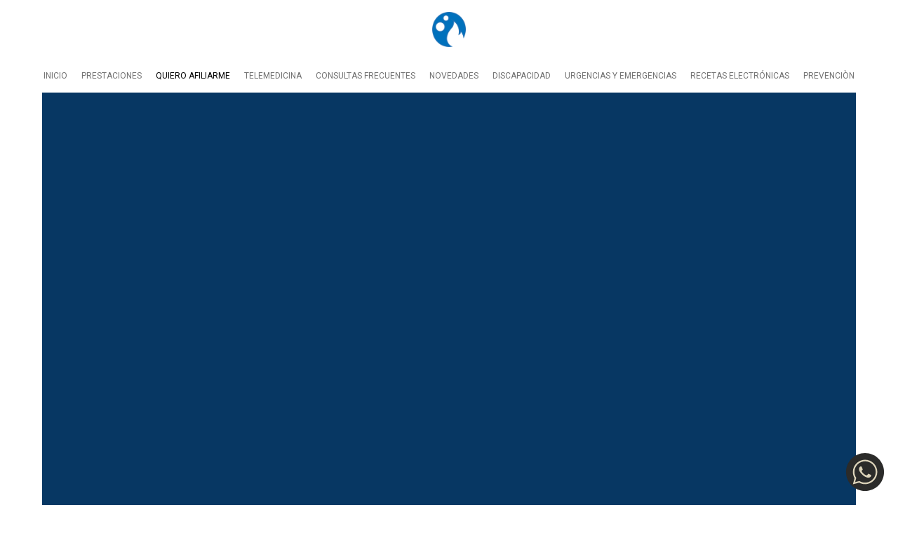

--- FILE ---
content_type: text/html; charset=UTF-8
request_url: https://www.ospej.com.ar/afiliaciones
body_size: 3829
content:
<!doctype html>
<html lang="es">
<head>
	<!-- 
Powered by Grid Web Engine
www.gridwebengine.com
-->
<link rel="preconnect" href="https://fonts.googleapis.com">
<link rel="preconnect" href="https://fonts.gstatic.com" crossorigin>
<link rel="stylesheet" type="text/css" href="https://fonts.googleapis.com/css2?family=Roboto:ital,wght@0,400;0,700;1,400&family=Pontano+Sans:wght@400;600&family=BioRhyme:wght@400;600&display=swap" /><link href="/assets/css/theme.css?2ea1a4a_464" rel="stylesheet" type="text/css" />
<link href="/assets/css/gridcss.css?2ea1a4a" rel="stylesheet" type="text/css" />

<link type="text/css" rel="stylesheet" href="/assets/css/lightgallery-bundle.min.css" media="print" onload="this.media='all'" />


<meta http-equiv="Content-Type" content="text/html; charset=UTF-8">
<title>QUIERO AFILIARME | OSPEJ</title>
<meta name="description" content="Somos la Obra Social del Personal de Jaboneros, y estamos aquí para respaldar a nuestros afiliados cuando más nos necesitan, trabajando en conjunto para superar los desafíos que puedan surgir; comprometidos con la promoción de la salud a través de campañas preventivas y políticas sanitarias efectivas, teniendo un firme compromiso con la solidaridad, la equidad y la mejora de la calidad de vida de quienes servimos." />
<meta name="viewport" content="width=device-width, initial-scale=1, shrink-to-fit=no">
<!--[if IE]>
<script src="http://html5shiv.googlecode.com/svn/trunk/html5.js"></script>
<![endif]-->
<link rel="shortcut icon" href="/user_content/img/favicon1.png" />



<meta property="og:title" content="QUIERO AFILIARME | OSPEJ" />
<meta property="og:url" content="https://www.ospej.com.ar/afiliaciones" />
<meta property="og:type" content="website" />
<meta property="fb:app_id" content="609441703072627" />
<meta property="og:image" content="https://www.ospej.com.ar/user_content/img/img_page_listado7.jpg?785" />
<meta property="og:image:width" content="1920" /> 
<meta property="og:image:height" content="1305" />
<meta property="og:description" content="Somos la Obra Social del Personal de Jaboneros, y estamos aquí para respaldar a nuestros afiliados cuando más nos necesitan, trabajando en conjunto para superar los desafíos que puedan surgir; comprometidos con la promoción de la salud a través de campañas preventivas y políticas sanitarias efectivas, teniendo un firme compromiso con la solidaridad, la equidad y la mejora de la calidad de vida de quienes servimos." />

<meta name="theme-color" content="#2986cc">
<meta name="mobile-web-app-capable" content="yes">
<meta name="apple-mobile-web-app-capable" content="yes">











<style rel="stylesheet" type="text/css">
	.added_to_cart_check{}
</style></head>
<body  class="btns_outline" >


<a href="#main" class="skip-nav">Saltear navegación</a>
<header class="tran-03 header--simple  header--simple--fixed " id="header">
	<div class="px-15">
		<div class="header_container header_container--simple tran-03">

			<div class="pos-rel clearfix header--simple__top">
				<div class="float-left w-1/3 d-none lg@d-block">
					

					
					&nbsp;
				</div>


				<div class="lg@px-10  lg@text-center lg@float-left lg@w-1/3 w-100 ">
											<a href="/" class="logo" ><img src="/user_content/img/logo1.png?464" alt="OSPEJ" class="tran-03"/></a>
									</div>


				<a href="#menu" class="lg@d-none d-block header--minimal__icon top-0 header_menu_icon right-n15 icon-menu" ></a>


				
				


				<div class="float-right w-1/3 text-right d-none lg@d-block">


					


					

					

				</div>


			</div>
		</div>
	</div>








	<div class="header--simple__submenu d-none d-block:target lg@d-block tran-03 nav px-15" id="menu">
		<div class="header_container">

			<div class="lg@d-none">
				<div class="lg@d-none d-block text-left">
											<a href="/" class="logo" ><img src="/user_content/img/logo1.png?464" alt="OSPEJ" class="tran-03"/></a>
									</div>


				<a href="#!" class="d-block lg@d-none header--minimal__icon top-0 header_menu_icon right-0 icon-close-menu"></a>
			</div>

			<div class="header--simple__submenu__nav__container" >
												<a href="/" class="nav_a  "  >INICIO</a>
															<a href="/prestaciones" class="nav_a  "  >PRESTACIONES</a>
															<a href="/afiliaciones" class="nav_a nav_a_active "  >QUIERO AFILIARME</a>
															<a href="/telemedicina" class="nav_a  "  >TELEMEDICINA</a>
															<a href="/consultas-frecuentes" class="nav_a  "  >CONSULTAS FRECUENTES</a>
															<a href="/novedades" class="nav_a  "  >NOVEDADES</a>
															<a href="/discapacidad" class="nav_a  "  >DISCAPACIDAD</a>
															<a href="/urgencias-y-emergencias" class="nav_a  "  >URGENCIAS Y EMERGENCIAS</a>
															<a href="/recetas-electronicas" class="nav_a  "  >RECETAS ELECTRÓNICAS</a>
															<a href="/prevencin" class="nav_a  "  >PREVENCIÒN</a>
										</div>





			<div class="lg@d-none d-block">
				
									
					
				

				


				
			</div>

		</div>
	</div>



</header>

<main class="main-container" id="main">
		
<section class="  with-bg-img " id="section-video_bg-72"   style="
	--image-overlay: 0;
	--section-ratio: 56.25%;
	--section-bg-color:#073763;--section-text-color:255,255,255;--section-pr:100px;--section-pl:100px;--section-mr:60px;--section-ml:60px;--section-pt--sm:0px;--section-pr--sm:0px;--section-pb--sm:0px;--section-pl--sm:0px;--section-mr--sm:0px;--section-mb--sm:0px;--section-ml--sm:0px;--image-overlay:0;"  >

	<div class="section_layout section_layout_ratio pos-rel" style="display:flex;">
		<div class="section_ratio"></div>
		
		<div class="pos-abs coords-0 overflow-hidden bg-cover bg-pos-center" style="background-image: url('/');">

			
			<div class="pos-abs  d-none sm@d-block" style="height:100%;aspect-ratio: 16 / 9;width:auto;padding:0;">
				<div class="pos-abs left-0 right-0" style="top:-64px;bottom:-64px;">
					<iframe src="https://www.youtube.com/embed/sgWG5yFg_Hk?version=3&autoplay=1&controls=0&loop=1&modestbranding=1&rel=0&showinfo=0&playlist=sgWG5yFg_Hk&mute=1" title="Video OSPEJ" height="0" width="0"  class="pos-abs coords-0 w-100 h-100 b-0  section_bg_video" allow="autoplay" style="pointer-events:none;"></iframe>
				</div>
			</div>
		</div>

		<div class="image_overlay bg-black pos-abs coords-0"></div>

		<div class="section_container" style="flex-grow:1;">
		


			<div class=" d-flex flex-align-items-center z-2">
				<div class="pos-rel white  section_inner_layout" style="flex-basis:100%;">
					<div class="max-w-1200 mx-auto "   >

						
						
						<h1 class="max-w-800 mx-auto w-100  0.15"  ></h1>
						
											</div>


				</div>
			</div>

		</div>


		<div class="clear"></div>
	</div>


</section>

	
<section class="" id="section-item_col-96"   
			style="--section-bg-color:#ffffff;--section-text-align:center;--section-text-color:0,0,0;--card-bg-color:#FFFFFF;--card-text-color:0,0,0;--section-bt:1px;--section-br:1px;--section-bb:1px;--section-bl:1px;"
	 >

	<div class="section_layout">
		<div class="section_container "  >

		

			<div class="d-grid md@grid-cols-2 section_gap    section_col_container" >
				<div class=" section_item_col_item  section_col_item "  >


		
	
		<div class="max-w-1200 mx-auto w-100 h-100  "   >




			
			
		<div class="img_container mx-auto  img_maxh90vh  text-center max-w-800 1 "  >

			<a href="https://www.argentina.gob.ar/servicio/realizar-opcion-de-cambio-de-obra-social"  >			
				<img src="/user_content/img/img_item_col_content29.webp?3422" class="img  img_jpg" width="600" height="600" loading="lazy" data-id="29" alt="" style="--img-main-color:68,115,167;--w:600;--h:600;"   data-ext="jpg" />

			</a>
		</div>


		<h5 class="max-w-800 mx-auto w-100 "  ><a href="https://www.argentina.gob.ar/servicio/realizar-opcion-de-cambio-libre-eleccion-de-agentes-del-seguro" target="_blank" rel="noopener noreferrer">Realiza tu Opción de Cambio</a></h5>
			
		</div>

				
</div><div class=" section_item_col_item  section_col_item "  >


		
	
		<div class="max-w-1200 mx-auto w-100 h-100  "   >




			
			
		<div class="img_container mx-auto  img_maxh90vh  text-center max-w-800 1 "  >

						
				<img src="/user_content/img/img_item_col_content36.webp?1876" class="img  img_jpg" width="600" height="600" loading="lazy" data-id="36" alt="" style="--img-main-color:0,217,95;--w:600;--h:600;"   data-ext="jpg" />

			
		</div>


		<h5 class="max-w-800 mx-auto w-100 "  ><a href="https://wa.me/91151350335">Comunicate con nosotros via WhatsApp</a></h5>
			
		</div>

				
</div>			</div>


			
		</div>
	</div>

</section>
	
<section class="    with-bg-img " id="section-portada-145" 
	style="
	--image-overlay:0;	"   >


	<div class="section_layout section_layout_ratio pos-rel d-flex flex-align-items-center">
		<div class="section_ratio"></div>

		<div class="pos-abs coords-0 overflow-hidden">
			<div class="section-img-bg pos-abs bg-cover bg-pos-center coords-0 bg-fix" style="background-image:url('/user_content/img/img_section145.webp?3288');"></div>
		</div>

		<div class="image_overlay bg-black pos-abs coords-0"></div>

		<div class="section_container pos-rel" style="flex-basis:100%;">


			<div class="pos-rel  section_inner_layout " style="flex-basis:100%;">
				<div class="max-w-1200 mx-auto "   >

					
					
					
									</div>
			</div>


		</div>

		<div class="clear"></div>
	</div>


</section>
</main>

<footer>
		
<section class="" id="section-item_row-51"  
			style="--section-bg-color:#ffffff;--section-text-color:0,0,0;--section-bt:1px;--section-br:1px;--section-bb:1px;--section-bl:1px;"
		>



	<div class="section_layout">
		<div class="section_container"  >
		
			<div class="flex-align-items-center  section_item_row_container_inner d-grid section_gap md@grid-cols-2/1 md@grid-flow-col-dense">

				
				<div class="md@g-col-start-2 text-center  section_item_row_img" >

					
											<img src="/user_content/img/img_section51.webp?2194" alt="OSPEJ" class="section-img-src  img_jpg" style="object-fit: contain;--img-main-color:29,111,184;" width="963" height="720" loading="lazy"  />
					
			

						
				</div>

				<div class="section_item_row_text">
					<div class="   clearfix"  >
						
						
						<h2 class="max-w-800 mx-auto w-100  text-center"  ><font color="rgba(0, 0, 0, 0.8)"><strong>CONTACTANOS</strong></font></h2><h5 class="max-w-800 mx-auto w-100  text-center"  >0800-220-0781<br>0800-220-0782<br>(teléfonos de línea)<br></h5><p class="max-w-800 mx-auto small w-100  text-center"  >Superintendencia de Servicios de Salud - Órgano de Control de Obras Sociales <br>www.argentina.gob.ar/sssalud<br>0800-222-72583 (SALUD)<br>R.N.O.S.: 1-1000-8</p>
						
					</div>
				</div>
			</div>
		</div>
	</div>


</section>
<div class="section_footer">
	
	<div class="footer_container mx-auto">
		<div class="text-center p-20 footer_p">

			&copy; OSPEJ 2026<span class="d-none md@d-inline"> | </span><br class="md@d-none d-block"/>
															<a href="https://www.gridwebengine.com/reportar-sitio?url=www.ospej.com.ar" rel="noopener noreferrer nofollow" target="_blank" class="text-underline:hover">Reportar sitio</a><span class="d-none md@d-inline"> | </span><br class="md@d-none d-block"/>			<a href="https://www.gridwebengine.com" target="_blank" class="text-underline:hover">Powered by Grid Web Engine</a>

			<div class="d-block md@d-none"><br/><br/><br/><br/></div>		</div>
	</div>

</div>







<span class="d-none!" id="copyright" >&copy; OSPEJ</span>

	<a href="https://wa.me/+5491158354893" target="_blank" rel="noopener"  class="fab " >
		<img src="/user_content/img/img_fab1.svg?9463" class="fab_img" width="0" height="0" alt="WhatsApp" />
	</a>
</footer>

<script src="https://ajax.googleapis.com/ajax/libs/jquery/1.12.4/jquery.min.js"></script>
<script>const IMG_COPYRIGHT = true;</script>
<script src="/assets/js/main.js?2ea1a4a"></script>

<script src="/assets/js/video.js?2ea1a4a"></script>






<script>
	let gtagSendEvent = 0;
</script>

<script>
	let fbqSendEvent = 0;
</script>














	
	





</body>
</html>



--- FILE ---
content_type: text/css;charset=UTF-8
request_url: https://www.ospej.com.ar/assets/css/theme.css?2ea1a4a_464
body_size: 1453
content:
:root{


--section-mt: 0;
--section-mr: 0;
--section-mb: 0;
--section-ml: 0;
--section-pt: 40px;
--section-pr: 15px;
--section-pb: 40px;
--section-pl: 15px;
--section-bt: 0;
--section-br: 0;
--section-bb: 0;
--section-bl: 0;
--section-width: none;
--section-content-width: 1200px;
--section-gap: 15px;
--section-ratio: 50%;

--section-bg-color: transparent;
/*--section-text-color: var(--text-color);*/
--section-text-align: left;


--fluid-min-width: 640;
--fluid-max-width: 990;

--fluid-screen: 100vw;
--fluid-bp: calc(
(var(--fluid-screen) - var(--fluid-min-width) / 16 * 1rem) /
  (var(--fluid-max-width) - var(--fluid-min-width))
);


--body-bg-color: #ffffff ;
--text-color: 0, 0, 0;


--section-width: none;
--section-content-width: 1360px;
--section-text-color: var(--text-color);




--primary-color: #2986cc ;
--primary-color600: hsl(206,66.53%,40.04%) ;
--primary-color-text-contrast: #FFFFFF ;

--secondary-color: #eeeeee ;
--secondary-color600: hsl(0,0%,100%) ;
--secondary-color-text-contrast: rgba(0,0,0,1) ;

--success-color: #aac395 ;
--success-color-text-contrast: rgba(0,0,0,1) ;
--error-color: #990000 ;
--error-color-text-contrast: rgba(255,255,255,1) ;
--info-color: #ffffff ;
--info-color-text-contrast: rgba(0,0,0,1) ;


--accent-color: var(--primary-color) ; 
--accent-color600: var(--primary-color600) ;
--accent-color-text-contrast: var(--primary-color-text-contrast) ;



--btn-radius: 10px ;



--pill-radius: 0px ;
--pill-color: var(--section-text-color) ;


--input-radius: 0px ;


--card-bg-color: #FFFFFF ;
--card-text-color: 0,0,0 ;
--card-shadow: none ;
--card-border: 1px solid rgba(var(--text-color),0.2) ;
--card-a-shadow-hover: none ;
--card-radius: 0px ;



/* typography */
--body-font-family: 'Roboto' ;
--body-font-weight: 400 ;
--headings-font-family: 'Pontano Sans' ;
--headings-font-weight: 400 ;
--quote-font-family: 'BioRhyme' ;
--quote-font-weight: 400 ;


--fs-nav-min: 12 ;
--fs-nav-max: 12 ;

--fs-h1-min: 50.656 ;
--fs-h1-max: 102 ;

--fs-h2-min: 32.112 ;
--fs-h2-max: 56 ;

--fs-h3-min: 28.08 ;
--fs-h3-max: 46 ;

--fs-h4-min: 24.864 ; 
--fs-h4-max: 38 ; 

--fs-h5-min: 24.064 ; 
--fs-h5-max: 36 ; 

--fs-h6-min: 19.216 ;
--fs-h6-max: 24 ;

--fs-lead-min: 18.016 ;
--fs-lead-max: 21 ;

--fs-body-min: 16 ;
--fs-body-max: 16 ;

--fs-small-min: 14 ;
--fs-small-max: 14 ;

--fs-quote-min: 25.664 ;
--fs-quote-max: 40 ;

--fs-nav: calc(((var(--fs-nav-min) / 16) * 1rem) + (var(--fs-nav-max) - var(--fs-nav-min)) * var(--fluid-bp));
--fs-h1:  calc(((var(--fs-h1-min) / 16) * 1rem) + (var(--fs-h1-max) - var(--fs-h1-min)) * var(--fluid-bp));
--fs-h2:  calc(((var(--fs-h2-min) / 16) * 1rem) + (var(--fs-h2-max) - var(--fs-h2-min)) * var(--fluid-bp));
--fs-h3:  calc(((var(--fs-h3-min) / 16) * 1rem) + (var(--fs-h3-max) - var(--fs-h3-min)) * var(--fluid-bp));
--fs-h4:  calc(((var(--fs-h4-min) / 16) * 1rem) + (var(--fs-h4-max) - var(--fs-h4-min)) * var(--fluid-bp));
--fs-h5:  calc(((var(--fs-h5-min) / 16) * 1rem) + (var(--fs-h5-max) - var(--fs-h5-min)) * var(--fluid-bp));
--fs-h6:  calc(((var(--fs-h6-min) / 16) * 1rem) + (var(--fs-h6-max) - var(--fs-h6-min)) * var(--fluid-bp));
--fs-lead:calc(((var(--fs-lead-min) / 16) * 1rem) + (var(--fs-lead-max) - var(--fs-lead-min)) * var(--fluid-bp));
--fs-body:calc(((var(--fs-body-min) / 16) * 1rem) + (var(--fs-body-max) - var(--fs-body-min)) * var(--fluid-bp));
--fs-small:calc(((var(--fs-small-min) / 16) * 1rem) + (var(--fs-small-max) - var(--fs-small-min)) * var(--fluid-bp));
--fs-quote:calc(((var(--fs-quote-min) / 16) * 1rem) + (var(--fs-quote-max) - var(--fs-quote-min)) * var(--fluid-bp));



/* header */
--header-nav-align: center ;
--header-left-right-position: static ;
--header-bg-color: #ffffff ;
--header-submenu-bg-color: #ffffff ;
--header-text-color: rgba(0,0,0,56.25%) ;
--header-search-color: rgba(0,0,0,100%) ;
--header-btn-ghost-bg-color: 0,0,0 ;
--header-submenu-text-color: rgba(0,0,0,56.25%) ;
--header-nav-active-color: rgba(0,0,0,100%);
--header-submenu-nav-active-color: rgba(0,0,0,100%);
--header-width: none ;
--header-container-width: 1360px ;
--header-position: sticky ;
--header-portada-position: fixed ;
--header-shadow: none;

--header-height: 132px;
--header-top: var(--header-height) ;

--menu-icon: url("/assets/img/menu_black.svg") ;
--menu-portada-icon: url("/assets/img/menu_black.svg") ;
--close-menu-icon: url("/assets/img/close_black.svg") ;


/* footer */
--footer-bg-color: #9fc5e8 ;
--footer-text-color: 0, 0, 0 ;
--footer-width: none;
--footer-container-width: 1360px;


/* GALLERY */
--gallery-viewer-bg-color: #ffffff ;
--gallery-viewer-text-color: 0, 0, 0;
--img-main-color:127,127,127;
--img-placeholder-alpha:0.35;
--gallery-img-height:200;


/* PRODUCTS 
--products-prod-label-radius: 0 ;*/
--products-prod-card-shadow-hover: none;
--products-prod-text-align: ;
--products-prod-img-ratio: ratio-1by1;
--products-prod-img-bgwhite: transparent;
--products-prod-img-cover: contain;
--products-prod-card-border: 0 ;




--image-overlay: 0.15;




}
@media screen and (max-width: 640px) {
  :root {
    --fluid-screen: calc(var(--fluid-min-width) * 1px);
  }
}
@media screen and (min-width: 990px) {
  :root {
    --fluid-screen: calc(var(--fluid-max-width) * 1px);
  }
}



--- FILE ---
content_type: text/css
request_url: https://www.ospej.com.ar/assets/css/gridcss.css?2ea1a4a
body_size: 168081
content:
@charset "UTF-8";
/*  ------------------------- OPINIONATED RESET  ------------------------- */

*,*::before,*::after { box-sizing: border-box;margin:0;}

:root{
--alpha-body: .75;
--alpha-headings: 1;
--alpha-lead: .9;
--alpha-small: .65;
--alpha-quote: .65;
}

@media (prefers-reduced-motion: reduce) {
  *, ::before, ::after {
    animation-delay: -1ms !important;
    animation-duration: 1ms !important;
    animation-iteration-count: 1 !important;
    background-attachment: initial !important;
    scroll-behavior: auto !important;
    transition-delay: 0s !important;
    transition-duration: 0s !important;
  }

  .js-parallax{
  -moz-transform: translateX(0) translateY(0);
  -webkit-transform: translateX(0) translateY(0);
  -o-transform: translateX(0) translateY(0);
  -ms-transform: translateX(0) translateY(0);
  transform: translateX(0) translateY(0);
  }

}

html {
  line-height: 1.5;
  -webkit-text-size-adjust: 100%;
  -webkit-tap-highlight-color: rgba(0, 0, 0, 0);
  min-height: 100%;
  max-width: 100vw;
  overflow-x: hidden;
  overflow-y: auto;
}

body {
  margin: 0;
  padding:0;
  min-height:100vh;
  font-family: var(--body-font-family),-apple-system, BlinkMacSystemFont,"Segoe UI",Roboto,"Helvetica Neue", Arial,"Noto Sans",sans-serif,"Apple Color Emoji", "Segoe UI Emoji", "Segoe UI Symbol", "Noto Color Emoji";
  font-weight: var(--body-font-weight);
  background-color:var(--body-bg-color);
  color:rgba( var(--text-color), .65);
}

article, aside, figcaption, figure, footer, header, hgroup, main, nav, section {display: block; }
hr {box-sizing: content-box;height: 0;overflow: visible;}
pre, code {font-family: monospace, monospace;font-size: 1rem;}
a {background-color: transparent;color:currentColor;}
a:link,a:visited, a:hover, a:active{text-decoration:none;}
b, strong, .bold {font-weight: bolder;}
em{font-style:italic;}
small {font-size: 80%;}
sub {font-size: 75%;line-height: 0;/*position: relative;vertical-align: baseline;*/}
sup {font-size: 75%;line-height: 0;}
/*sub {bottom: -0.25em;}
sup {top: -0.5em;}*/
img {border-style: none;}
button, input, optgroup, select, textarea, .fake_input {font-family: inherit;font-size: 100%;line-height: 1.15;margin: 0;}
button, input {overflow: visible;}
button, select {text-transform: none;}
button, [type="button"], [type="reset"], [type="submit"] {-webkit-appearance: button;cursor: pointer;background-color: transparent;background-image: none;}
button::-moz-focus-inner, [type="button"]::-moz-focus-inner, [type="reset"]::-moz-focus-inner, [type="submit"]::-moz-focus-inner {border-style: none;padding: 0;}
button:-moz-focusring, [type="button"]:-moz-focusring, [type="reset"]:-moz-focusring, [type="submit"]:-moz-focusring {outline: 1px dotted ButtonText;}
fieldset {padding: 0.35em 0.75em 0.625em;}
textarea {overflow: auto;}
[type="checkbox"], [type="radio"] {box-sizing: border-box;padding: 0;}
[type="number"]::-webkit-inner-spin-button, [type="number"]::-webkit-outer-spin-button {height: auto;}
[type="search"] {-webkit-appearance: textfield;outline-offset: -2px;}
[type="search"]::-webkit-search-decoration {-webkit-appearance: none;}
::-webkit-file-upload-button {-webkit-appearance: button;font: inherit;}
[hidden], [type="hidden"] {display: none;}

*:focus:not(:focus-visible) { outline: none }


.grecaptcha-badge { 
  bottom:100px !important; 
  z-index: 6;
}



/* ------------------------- ELEMENTS  ------------------------- */
html{scroll-behavior: smooth;scroll-padding-top:var(--header-top);}
body{display: flex;flex-direction: column;font-size:var(--fs-body);color: rgba( var(--section-text-color), var(--alpha-body) );}
main{position: relative;}
section{position:relative; color: rgba( var(--section-text-color), var(--alpha-body) );}
footer{margin: auto 0 0;z-index: 6;position: relative;background-color:var(--body-bg-color);}
.section_footer{font-size:0.85rem;}

h1,h2,h3,h4,h5,h6, .h1,.h2,.h3,.h4,.h5,.h6{
  font-family:var(--headings-font-family),var(--body-font-family),-apple-system, BlinkMacSystemFont,"Segoe UI",Roboto,"Helvetica Neue", Arial,"Noto Sans",sans-serif,"Apple Color Emoji", "Segoe UI Emoji", "Segoe UI Symbol", "Noto Color Emoji";
  font-weight:var(--headings-font-weight);
  margin-top:1rem;
  margin-bottom:1rem;
  text-rendering:optimizeLegibility;
  color:rgba( var(--section-text-color), var(--alpha-headings) );
}


h1, .h1{font-size:var(--fs-h1);line-height:1.3;}
h2, .h2{font-size:var(--fs-h2);line-height:1.3;}
h3, .h3{font-size:var(--fs-h3);line-height:1.4;}
h4, .h4{font-size:var(--fs-h4);line-height:1.4;}
h5, .h5{font-size:var(--fs-h5);line-height:1.5;}
h6, .h6{font-size:var(--fs-h6);line-height:1.5;}

h1 a:hover, h2 a:hover, h3 a:hover, h4 a:hover, h5 a:hover, h6 a:hover{text-decoration: underline;}

/*p{margin-top:1em;margin-bottom:1em;font-size:var(--p-font-size);color:var(--p-color);}*/
p, .p{margin-top:1em;margin-bottom:1em;font-size:var(--fs-body); color: rgba( var(--section-text-color), var(--alpha-body) ); }
p a:not(.btn), li a:not(.btn), p a:link:not(.btn), li a:link:not(.btn){text-decoration:underline;color:var(--accent-color);}
p a:not(.btn):hover, li a:not(.btn):hover{color:var(--accent-color600);}

/*p:empty{display: none;}*/

/*.lead{font-size:var(--lead-font-size);color:var(--lead-color);}
.small{font-size:var(--small-font-size);color:var(--small-color);}*/

/*.lead{font-size:var(--fs-lead);color:var(--lead-color);}
.small{font-size:var(--fs-small);color:var(--small-color);}*/

.lead{font-size:var(--fs-lead);color: rgba( var(--section-text-color), var(--alpha-lead) );}
.small{font-size:var(--fs-small);color: rgba( var(--section-text-color), var(--alpha-small) );}

strong, b{--alpha-body: .8;color: rgba( var(--section-text-color), var(--alpha-body) );}
.lead strong, .lead b{--alpha-lead: 1;color: rgba( var(--section-text-color), var(--alpha-lead) );}
.small strong, .small b{--alpha-small:  .65;color: rgba( var(--section-text-color), var(--alpha-small) );}
.quote strong, .quote b{--alpha-quote: .65;color: rgba( var(--section-text-color), var(--alpha-quote) );}
.btn strong, .btn b{color: var(--accent-color-text-contrast);}


p.text-indent-1, h1.text-indent-1, h2.text-indent-1, h3.text-indent-1, h4.text-indent-1, h5.text-indent-1, h6.text-indent-1{padding-inline-start: 3rem;}


blockquote, p.quote{color:var(--quote-color);font-size:var(--fs-quote);font-family:var(--quote-font-family),var(--body-font-family),-apple-system, BlinkMacSystemFont,"Segoe UI",Roboto,"Helvetica Neue", Arial,"Noto Sans",sans-serif,"Apple Color Emoji", "Segoe UI Emoji", "Segoe UI Symbol", "Noto Color Emoji";font-weight:var(--quote-font-weight);font-style:var(--quote-font-style);}

/*ul, ol{padding:1.6em;}*/
ul, ol{padding:0.7rem 0 1.4rem 1.4rem;text-align: left !important;}

hr{margin:1rem auto;background-color:var(--small-color);padding-top:1px;border-top:12px solid transparent;border-bottom:12px solid transparent;border-left:0;border-right:0;background-clip: padding-box;clear:both;height:0;}

img{vertical-align:top;width: auto;max-width:100%;height:auto;/*max-height: 100%;*/}
iframe{vertical-align:top;border:0;}

input[type="text"], input[type="password"], input[type="email"], input[type="number"],input[type="date"],input[type="search"], input[type="tel"], input[type="url"], textarea, select, .fake_input{	display:block;	padding:10px;	margin:0;	background:#f7f7f7;color:#444 !important;	border:1px solid #CCC;	width:100%;	font-family:inherit;	font-weight:inherit; font-size:1rem;	line-height: 1.1;	color:inherit;	margin-bottom:20px;	min-height:42px;border-radius:var(--input-radius);}

input[type="text"]:focus,input[type="password"]:focus, input[type="email"]:focus, input[type="number"]:focus,input[type="date"]:focus,input[type="search"]:focus, input[type="tel"]:focus, input[type="url"]:focus, textarea:focus, select:focus, .fake_input:focus{	border-color:val(--accent-color);}

select{-webkit-appearance: none;
  -moz-appearance: none;
  appearance: none;
background-image: url('[data-uri]');
padding-right: 20px;
background-position: right;
background-repeat: no-repeat;
background-size: 24px auto;
}

input.js-datepicker-single, input.js-datepicker-range{
  background-image: url('[data-uri]');

  background-position: calc(100% - 10px) center;
  background-repeat: no-repeat;
  background-size: 14px auto;
}

textarea{min-height:120px;resize:vertical;}


.div_input.div_input_required .input_label::after{content: '*';}



table{width: 100%;border-collapse: collapse;}
/*table.table-bordered{width:100%;border-collapse: collapse;}*/
table.table-fixed{table-layout: fixed;}
table.table-bordered tr td{padding:15px;border:1px solid #CCC;}




/* ------------------------- COMPONENTS  ------------------------- */

#copyright{display: inline-block;padding: 3px 6px;border-radius: 2px;background: #000;background: rgba(0,0,0,0.8);color: #EEE;font-size: 10px;position: fixed;z-index: 1000;}


#cookie_consent{bottom:22px;left:20px;}
#cookie_consent > .card{width:305px;}

@media (max-width: 420px) {
#cookie_consent{bottom:5px;left:5px;right: 5px;}
#cookie_consent > .card{width:100%;}
}


footer a[target="_F960AFIPInfo"] img {
  height: 20px;
  margin-right: 4px;
}
footer a[target="_F960AFIPInfo"]:after {
  content: "Data fiscal";
}

.section_footer{max-width: var(--footer-width);}
.footer_container{max-width: var(--footer-container-width);}

/*.with-bg-img .cover_overlay{display:block;}*/

section.with-bg-img, section.with-bg-img strong, section.with-bg-img b, section.with-bg-img .btn strong, section.with-bg-img .btn b{
  --section-text-color: 255,255,255;
  --alpha-body: 1;
  --alpha-headings: 1;
  --alpha-lead: 1;
  --alpha-small: 1;
  --alpha-quote: 1;
}
section.with-bg-img .btn{background:transparent;border-color:#FFF;color: #FFF !important;}
section.with-bg-img .btn strong, section.with-bg-img .btn b{color: #FFF !important;}
section.with-bg-img .btn:hover{color:#000 !important;background:#FFF !important;border-color:#FFF;}
section.with-bg-img .btn:hover strong, section.with-bg-img .btn:hover b{color: #000 !important;}



.slide_prev, .slide_next{position:absolute;top:0;bottom:0;width:56px;background-repeat:no-repeat;background-position:center center;opacity:0.65;z-index:4;background-size:80px auto;}
.slide_prev{left:0;background-image:url('/assets/img/prev_white.svg');}
.slide_next{right:0;background-image:url('/assets/img/next_white.svg');}
.slide_prev:hover, .slide_next:hover{opacity:1;}
.dots{position:absolute;bottom:0px;left:0;right:0;width:100%;text-align:center;z-index:4;}
.dot{display:inline-block;width:14px;height:14px;border-radius:100%;-webkit-border-radius:100%;background:#FFF;opacity:0.87;
transition:0.3s;-moz-transition:0.3s;-webkit-transition:0.3s;-o-transition:0.3s;border-color:#FFF;margin:6px;border:0;vertical-align: middle;}
.dot:hover{opacity:1;}
.dot.dot_active{opacity:1;background-color:#FFF;-webkit-box-shadow: 0 0 0 3px #FFFFFF;
box-shadow: 0 0 0 3px #FFFFFF;}


/* video bg */
.section_video_bg{padding-bottom:100%;}
.section_video_bg iframe{height:100%;width:200%;left:-50%;}
@media (min-width: 768px) {
  .section_video_bg{padding-bottom:calc(56.25% - 128px);}
  .section_video_bg iframe{height:100%;width:100%;left:0;}
}
.section_video_bg{text-align:var(--video-text-align);color:#FFF;}




.img_container{margin:1.4rem 0;clear:both;}
.img_container.img_maxh90vh img{max-height:calc(100vh - var(--header-height) - 30px);}

.img_container.img_fleft{padding-right:1.4rem;clear:left;clear:both;}
.img_container.img_fleft img.img{float:left;margin-right:1.4rem;margin-bottom:1.4rem;z-index:2;position:relative;}

.img_container.img_fright{padding-left:1.4rem;clear:right;clear:both;}
.img_container.img_fright img.img{float:right;margin-left:1.4rem;margin-bottom:1.4rem;z-index:2;position:relative;}

img.img[loading="lazy"]{width: min( var(--w) * 1px, 100%);aspect-ratio: var(--w) / var(--h);}
.img_container.img_maxh90vh img.img[loading="lazy"]{width: min( var(--w) * (100vh - var(--header-height) - 30px) * 1px, 100%);}


.img_container.img_block img.img{width:100%;}
.img_container.img_fullwidth img.img{width:100%;}

.img_container.img_fullwidth{margin-left:calc(500px - 50vw) !important;margin-right:calc(500px - 50vw) !important;max-width:none !important;}


/* gallery 
.pswp__bg{background: var(--gallery-viewer-bg-color);}
.pswp__caption p{color: rgba( var(--gallery-viewer-text-color), .65);}
.pswp__caption p strong, .pswp__caption p b{color: rgba( var(--gallery-viewer-text-color), .8);}*/
.lg-container .lg-backdrop{background: var(--gallery-viewer-bg-color);}
.lg-container p{color: rgba( var(--gallery-viewer-text-color), .7) !important;}
.lg-container p strong, .lg-container p b{color: rgba( var(--gallery-viewer-text-color), 1) !important;}
.lg-toolbar .lg-icon, .lg-next, .lg-prev{color: rgba( var(--gallery-viewer-text-color), 1) !important;opacity: 0.6 !important;background: transparent !important;}
.lg-toolbar .lg-icon:hover, .lg-next:hover, .lg-prev:hover{color: rgba( var(--gallery-viewer-text-color), 1) !important;}
.lg-toolbar .lg-icon:hover, .lg-next:hover, .lg-prev:hover{opacity: 1 !important;}
.lg-prev, .lg-next{padding: 8px 14px 9px !important;}
.lg-prev{left: 0 !important;}.lg-next{right: 0 !important;}

.imgs_container{clear:both;display: flex;flex-wrap: wrap;margin-top: 1rem;margin-bottom: 1rem;}
.imgs_container:not(.gallery_grid):not(.imgs_carrousel).imgs_container_lastrow_nojustify::after{content: '';flex-grow: 999999999;order: 999999999;min-width: 15%;}
.imgs_container:not(.imgs_carrousel) .imgs{position: relative;flex-grow:calc( var(--gallery-img-w) * 100 / var(--gallery-img-h) );flex-basis:calc(1px * var(--gallery-img-w) * var(--gallery-img-height) / var(--gallery-img-h));}
.imgs_container:not(.imgs_carrousel) .imgs .imgs_placeholder {display: block;padding-bottom: calc((var(--gallery-img-h) / var(--gallery-img-w)) * 100%  );}
.imgs_container:not(.imgs_carrousel) .imgs img {position: absolute;vertical-align: bottom;top: 0;left: 0;bottom: 0;right: 0;width: 100%;height: 100%;object-fit: cover;}
.imgs_container .imgs_break{flex-basis:100%;height:0;}





.imgs_container.gallery_grid .imgs{
  position: relative;flex-grow:0;flex-basis:calc( ( 100% / var(--gallery-col,3) ) - ( var(--section-gap,5) * ( var(--gallery-col,3) - 1) / var(--gallery-col,3)) );
}
.imgs_container.gallery_grid .imgs .imgs_placeholder {display: none;}
.imgs_container.gallery_grid .imgs img {position: relative;inset: auto;width: 100%;height: auto;object-fit: cover;aspect-ratio: var(--gallery-ratio, 1 / 1);}


.section_gallery_fotos_caption .btn{margin: 0 !important;line-height: 1.6;}


.gallery_full > figure{display:none;}

section:has(.gallery_full.gallery_full_open){z-index:222;}
.gallery_full.gallery_full_open{position:fixed;inset:0;height:auto;display:block;margin:0;padding:20px 0 10px;}
.gallery_full.gallery_full_open .gallery_container{height:100% !important;}
.gallery_full.gallery_full_open .lg-toolbar{display:block !important;opacity:1 !important;}


.imgs_carrousel{gap: 0 !important;display: grid;grid-auto-flow: column;grid-auto-columns: 100%;overflow-x: hidden;position: relative;aspect-ratio:var(--carrousel-ratio, auto);}
.imgs_carrousel > figure{aspect-ratio: var(--carrousel-ratio, auto);transform: translateX( calc(var(--carrousel-index,0) * -100%) );transition: 0.3s;display: flex;align-items: stretch;}
.imgs_carrousel > figure img{/*height: 100%;*/object-fit: cover;aspect-ratio: var(--carrousel-ratio, auto);}

.imgs_container:not(.imgs_carrousel) .carrousel_controls{display: none;}
.carrousel_prev, .carrousel_next{position: absolute;top: 50%;width: 48px;height: 48px;margin-top: -24px;border-radius: var(--btn-radius);background-repeat: no-repeat;background-size: 42px 42px;background-position: center center;background-color: rgba(0,0,0,0.1);transition: background-color 0.2s;z-index: 5;}
.carrousel_prev{left: 5px;background-image: url('/assets/img/prev_white.svg');}
.carrousel_next{right: 5px;background-image: url('/assets/img/next_white.svg');}
.carrousel_prev:hover, .carrousel_next:hover{background-color: rgba(0,0,0,0.2);}




@media (max-width: 640px) {
.imgs_container:not(.gallery_grid) .imgs{flex-grow:calc( var(--gallery-img-w) * 100 / var(--gallery-img-h) / 2);flex-basis:calc(1px * var(--gallery-img-w) * var(--gallery-img-height) / var(--gallery-img-h) / 2);}
}

.img_jpg {background-color: rgba(var(--img-main-color),var(--img-placeholder-alpha));}




/* section products */
.prod{overflow:hidden;}
.prod:not(.card){margin-bottom: 20px;}
/*.prod .prod_img_ratio{padding-bottom: var(--products-prod-img-ratio);background-color: var(--products-prod-img-bgwhite);}*/
.prod_img{width: 100%;height: 100%;/*object-fit: var(--products-prod-img-cover);*/}
/*.prod .prod_text{text-align:var(--products-prod-text-align);}*/
.prod_label{/*border-radius:var(--products-prod-label-radius);*/display:inline-block;line-height: 1.5;padding:0 6px;border:1px solid var(--accent-color);}


.card .prod_image{border-top-left-radius: var(--card-radius);border-top-right-radius: var(--card-radius);overflow: hidden;}
.card .prod_image img{border-top-left-radius: var(--card-radius);border-top-right-radius: var(--card-radius);}
.card .prod_label{border-radius: calc(var(--card-radius) / 2);}
.card .prod_text{padding-left: 10px;padding-right: 10px;}

.prod .prod_img.prod_img_scale{transition: .3s;}
.prod:hover .prod_img.prod_img_scale{transform: scale(1.1);}

@media (min-width: 768px) {
.card .prod_text{padding-left: 15px;padding-right: 15px;}
}




@media (max-width: 768px) {
.products_mobile_filters:not(.products_mobile_filters_on){display: none !important;}

.products_mobile_filters.products_mobile_filters_on{
  animation: mobileFiltersAppear .3s;
  transform-origin: 50% 0%;
}

@keyframes mobileFiltersAppear {
  from {
    opacity: 0;
    scale: 1 0.8;
  }
}


#btn_products_mobile_filters:after{
  content:'';
  display:block;
  border-bottom:2px solid currentColor;
  border-right:2px solid currentColor;
  width:7px;
  height:7px;
  position: absolute;
  top:50%;
  right:20px;
  translate: 0 -50%;
  margin-top:-2px;
  rotate: 45deg;
  transition:.3s;
}


#btn_products_mobile_filters.filters_open:after{
  rotate: -135deg;
  margin-top:0;
}

}


.product_img_container{display:flex;flex-direction: column;}
.product_img_thumbs_container{display:block;flex-direction:row;padding-top:5px;padding-bottom:5px;padding-right:0;justify-content:center;text-align:center;overflow: auto;white-space:nowrap;font-size:0;}
.prod_img_gal{margin-bottom:0;padding:5px;max-height:90px;display:inline-block;border:2px solid transparent;}
.prod_img_gal.prod_img_gal-active{border-color:var(--accent-color);}
.prod_img_gal img{max-height:70px;}

.select_color{border:2px solid transparent;}
.select_color.select_color-active{border-color:var(--accent-color);}


/* (lg) 
@media (min-width: 990px) { 


.product_thumbs_bottom .product_img_container{display:flex;flex-direction: column;}
.product_thumbs_bottom .product_img_thumbs_container:not(.d-none){display:flex;flex-direction:row;padding-top:5px;padding-bottom:5px;justify-content: center;flex-basis:auto;}
.product_thumbs_bottom .prod_img_gal{padding:5px;}
.product_thumbs_bottom .prod_img_gal img{max-width:100%;}



.product_thumbs_left .product_img_container{display:flex;flex-direction: row-reverse;}
.product_thumbs_left .product_img_thumbs_container:not(.d-none){display:flex;flex-direction: column;padding-right:10px;justify-content: flex-start;flex-basis:106px;}
.product_thumbs_left .prod_img_gal{margin-bottom:10px;}
.product_thumbs_left .prod_img_gal img{max-width:80px;}






}*/

/* NEW PROD */
.prod_img_link{display: block;}

.prod_imgs_container{display: grid;gap: 10px;}


.product_img_thumbs{display: flex;align-items: center;justify-content: center;gap: 10px}
.product_img_thumbs .prod_img_link{max-width: 100px;margin: 0;}
/*.prod_gallery_thumbs .prod_img_link + .prod_img_link{display: inline-block;width: 100px;vertical-align: middle;margin: 10px;}*/


@media (min-width: 990px) { 
.prod_imgs_container.prod_imgs_container__left_thumbs{grid-template-columns: 80px 1fr;grid-auto-flow: column dense;}
.prod_imgs_container.prod_imgs_container__right_thumbs{grid-template-columns: 1fr 80px;}
.prod_imgs_container.prod_imgs_container__left_thumbs .product_img_thumbs{grid-column: 1;grid-row: 1;flex-direction: column;justify-content: flex-start;}
.prod_imgs_container.prod_imgs_container__right_thumbs .product_img_thumbs{grid-column: 2;grid-row: 1;flex-direction: column;justify-content: flex-start;}
}


@media (max-width: 768px) {
  .prod_imgs_scroll_container{
    overflow-x: auto;
    margin-left: calc(var(--section-pl--md) * -1);
    margin-right: calc(var(--section-pr--md) * -1);
    width: calc(100vw - var(--section-ml--md) - var(--section-mr--md) );}

.prod_imgs_container.prod_gallery_scroll{
    /* display: block; */
    white-space: nowrap;
    max-height: 100vw;
padding-left: var(--section-pl--sm);padding-right: var(--section-pr--sm);}

.prod_imgs_container.prod_gallery_scroll:not(.d-none){
  display: block;
}

.prod_imgs_container.prod_gallery_scroll .prod_img_link{display: inline-block;vertical-align: middle;max-width: 80vw;}

.prod_imgs_container.prod_gallery_scroll .prod_img_img{max-height: 100vw;}

}
@media (max-width: 768px) {
.prod_imgs_scroll_container{
  width: calc(100vw - var(--section-ml--sm) - var(--section-mr--sm) );
    margin-left: calc(var(--section-pl--sm) * -1);
    margin-right: calc(var(--section-pr--sm) * -1);
}

.prod_imgs_container.prod_gallery_scroll{
padding-left: var(--section-pl--sm);padding-right: var(--section-pr--sm);}



}


















/* cards */
.card{background:var(--card-bg-color);--section-text-color: var(--card-text-color);color: rgba( var(--section-text-color), .65) ;box-shadow:var(--card-shadow);border-radius:var(--card-radius);overflow: hidden;border: var(--card-border);}
a.card:hover{box-shadow:var(--card-a-shadow-hover);}

.list_container{max-width:var(--list-container-width);margin:auto;}









/* btn */
body:not(.btns_outline) .btn, body:not(.btns_outline) [type="submit"]:not(.not-btn){padding:0 24px;border:1px solid var(--accent-color);color:var(--accent-color-text-contrast);background:var(--accent-color);text-align:center;display:inline-block;cursor:pointer;text-decoration:none;line-height:2.5;margin:10px 0;position:relative;overflow:hidden;vertical-align: middle;border-radius:var(--btn-radius);/*font-size:var(--btn-font-size);*/transition:0.3s;-moz-transition:0.3s;-webkit-transition:0.3s;-o-transition:0.3s;}
body:not(.btns_outline) .btn:not(.disabled):hover, body:not(.btns_outline) [type="submit"]:not(.not-btn):not(.disabled):hover{color:var(--accent-color-text-contrast);background:var(--accent-color600);border-color:var(--accent-color600);}


/* btn outline*/
body.btns_outline .btn, body.btns_outline [type="submit"]:not(.not-btn){padding:0 24px;border:1px solid var(--accent-color);color:var(--accent-color);background:transparent;text-align:center;display:inline-block;cursor:pointer;text-decoration:none;line-height:2.5;margin:10px 0;position:relative;overflow:hidden;vertical-align: middle;border-radius:var(--btn-radius);/*font-size:var(--btn-font-size);*/transition:0.3s;-moz-transition:0.3s;-webkit-transition:0.3s;-o-transition:0.3s;}
body.btns_outline .btn:not(.disabled):hover, body.btns_outline [type="submit"]:not(.not-btn):not(.disabled):hover{color:var(--accent-color-text-contrast);background:var(--accent-color);border-color:var(--accent-color);}

section.with-bg-img{--accent-color: #FFF;--accent-color600: #FFF;}
section.with-bg-img .btn{background:transparent;border-color:#FFF;color: #FFF !important;}
section.with-bg-img .btn:hover{color:#000 !important;background:#FFF !important;border-color:#FFF !important;}


.btn.disabled{opacity:0.5;color:#FFF;background:#000;cursor:not-allowed;pointer-events:none;}
.btn.btn_white{color:#FFF;border-color:#FFF;background:transparent;}
.btn.btn_white:hover{background:#FFF;border-color:#FFF;color:#000;}

a.btn:empty{display: none;}

.btn.btn-ghost{color:var(--accent-color) !important;border-color:transparent !important;background:transparent !important;}
.btn.btn-ghost:hover{color:var(--accent-color) !important;border-color:transparent !important;background:rgba( var(--header-btn-ghost-bg-color), .15) !important;}

/* floating action button */
.fab{position:fixed;z-index:6;bottom:15px;right:15px;}
.fab_img{width:64px;}


/* pills */
.pill{display: inline-block; padding-top: 5px;padding-bottom:5px; padding-left: 15px;padding-right: 15px;border-radius: var(--pill-radius);
/* bg-main-color main-color-contrast*/color: var(--pill-color);border: 1px solid currentColor;font-size: max(.8rem,80%);transition:0.3s;-moz-transition:0.3s;-webkit-transition:0.3s;-o-transition:0.3s;margin-bottom: 4px;}
.pill:not(.pill_active):hover,
.pill.pill_active{color: var(--accent-color-text-contrast);background: var(--accent-color);border-color: var(--accent-color);}

.pill-close{width: 1em;height: 1em;border-radius: var(--pill-radius);line-height: 1;text-align: center;background-color: var(--accent-color-text-contrast);color: var(--accent-color);display: inline-block;font-size: 1.2em;position: relative;right: -8px;top: 1px;opacity: .7;}

.pill-close:hover{opacity: 1;}

.pill-radio{display: inline-block;text-align: center;vertical-align: top;}
.pill-radio .pill{display: block;}
.pill-radio > input[type="radio"]{display: none;}
.pill-radio > input[type="radio"]:disabled + .pill{cursor: not-allowed;opacity: .5;color: var(--accent-color-text-contrast);background: var(--accent-color);border-color: var(--accent-color);filter: grayscale(100%);}
.pill-radio > input[type="radio"]:checked + .pill{color: var(--accent-color-text-contrast);background: var(--accent-color);border-color: var(--accent-color)}


.option-color-radio{display: inline-block;text-align: center;vertical-align: top;}
.option-color{width: 48px;height: 48px;display: block;border-radius: 60px;margin-right: 8px;margin-bottom: 8px;position: relative;}
.option-color-img{width: 56px;height: 56px;padding: 1px;display: block;margin-right: 8px;margin-bottom: 8px;position: relative;border-radius:var(--input-radius);}
.option-color-img img{position: relative;object-fit: cover;
  width: 100%;
  height: 100%;}
.option-color-radio > input[type="radio"]{display: none;}
.option-color-radio > input[type="radio"]:disabled + .option-color,
.option-color-radio > input[type="radio"]:disabled + .option-color-img{cursor: not-allowed;opacity: .5;}
.option-color-radio > input[type="radio"]:disabled + .option-color:after, 
.option-color-radio > input[type="radio"]:disabled + .option-color-img:after{content: '';position: absolute;inset: 50% -25%;border: 1px solid rgba( var(--section-text-color), .25 );margin-top: -1px;border-radius: 0;transform: rotate(-45deg);overflow: hidden;}
.option-color-radio > input[type="radio"]:checked + .option-color:after{content: '';position: absolute;inset: -5px;border: 2px solid var(--accent-color);border-radius: 60px;}
.option-color-radio > input[type="radio"]:checked + .option-color-img:after{content: '';position: absolute;inset: -5px;border: 2px solid var(--accent-color);border-radius: calc( var(--input-radius) + 4px );}


/* footer */
.section_footer{background:var(--footer-bg-color);color: rgba( var(--footer-text-color), .65);width: 100%;}
.section_footer p, .section_footer .footer_p, footer a{color: rgba( var(--footer-text-color), .65);}
.section_footer h1, .section_footer h2, .section_footer h3, .section_footer h4, .section_footer h5, .section_footer h6, .section_footer a:hover{color: rgba( var(--footer-text-color), 1);}


/* header */
/*header{position:var(--header-position);top:0;left:0;right:0;z-index:10;font-size:var(--nav-font-size);background-color:var(--header-bg-color);color:var(--header-text-color);box-shadow:var(--header-shadow);-webkit-box-shadow:var(--header-shadow);max-width: var(--header-width);margin: 0;}*/

.skip-nav{position: absolute;padding: .5em;color: #FFF;background: #000;top: 0;left: 0;transform: translateY(-300%);transition:0.3s;-moz-transition:0.3s;-webkit-transition:0.3s;-o-transition:0.3s;z-index: 100;font-size: 1rem;}
.skip-nav:focus{transform: translateY(0);}

header{position:var(--header-position);top:0;left:0;right:0;z-index:10;font-size:var(--fs-nav);background-color:var(--header-bg-color);color:var(--header-text-color);box-shadow:var(--header-shadow);-webkit-box-shadow:var(--header-shadow);max-width: var(--header-width);width: 100%;margin: 0 auto;}
header.header_portada{position: var(--header-portada-position);}
header.header_portada:not(.header_scroll){background-color:transparent;color:#FFF;box-shadow:0 0 0 rgba(0,0,0,0), 0 0 0 rgba(0,0,0,0);}
header.header_portada + .header_space{display:none;}
.header_space{display:none;}
header.header_portada::before{content:'';display:block;position:absolute;z-index:-1;top:0;left:0;right:0;bottom:0;
background: -moz-linear-gradient(top,  rgba(0,0,0,0.35) 0%, rgba(0,0,0,0) 100%);
background: -webkit-linear-gradient(top,  rgba(0,0,0,0.35) 0%,rgba(0,0,0,0) 100%);
background: linear-gradient(to bottom,  rgba(0,0,0,0.35) 0%,rgba(0,0,0,0) 100%);
filter: progid:DXImageTransform.Microsoft.gradient( startColorstr='#59000000', endColorstr='#00000000',GradientType=0 );
transition:0.3s;-moz-transition:0.3s;-webkit-transition:0.3s;-o-transition:0.3s;
}
header.header_portada.header_scroll::before{opacity:0;}


.only_portada, .only_portada_inline-block{display:none !important;}
header.header_portada:not(.header_scroll) .only_portada{display: block !important;}
header.header_portada:not(.header_scroll) .only_portada_inline-block{display: inline-block !important;}
header.header_portada:not(.header_scroll) .only_normal{display: none !important;}

.nav_minimal .header_cta{height: auto;line-height: 1.6;}

@media (max-width: 990px) { 
.mobile_d-none\!{display:none !important;}
.mobile_d-inline-block\!{display:inline-block !important;}

.nav:target + .header_mobile_cart_container .only_normal{display:inline-block !important;}
.nav:target + .header_mobile_cart_container .only_portada, .nav:target + .header_mobile_cart_container .only_portada_inline-block{display:none !important;}

}


.parent_d-block\:toggle .header_submenu_toggle:checked ~ .d-block\:toggle{display: block;}




@media (min-width: 990px) {
  header.is-searching .header_searchbox{
    display:inline-block;
    transform-origin: 100% 50%;
    animation: headerAppear .3s;
  }
}

@media (max-width: 990px) {
  header.is-searching .header_searchbox_mobile{
    display:block;
    position:absolute;
    inset:0 -15px 0 -15px;
    z-index:99;
  }

  header.is-searching .header_searchbox_mobile input{
    height:56px;
    line-height:56px;
    padding-left:56px;
    padding-right:56px;
  }
  
}

@keyframes headerAppear {
  from {
    opacity: 0;
    /*width: 0%;*/
    scale: 0.5 1;
  }
  /* to {
    opacity: 1;
  } */
}

header.is-searching .div_search_btn,
header.is-searching .nav_lang,
header.is-searching:not(.header--minimal) .header_cta,
header.is-searching:not(.header--simple, .header--minimal) .header_social
{
  display:none;
}

#searchbox{
  background:transparent;
  color:var(--header-search-color) !important;
  border:none;
  border-bottom:1px solid currentColor;
  padding-left:0;
  padding-right:0;
  font-family:inherit;
  font-size:inherit;
}

#searchbox:focus,
#searchbox_mobile:focus
{
  outline:0;
}

#searchbox_mobile{
  background:var(--header-bg-color) !important;
  color:var(--header-search-color) !important;
  border:none;
  font-family:inherit;
  font-size:inherit;
}


.header--minimal__icon{position:absolute;}

header{height:56px;}

@media (max-width: 990px) { 
:root{--header-height:56px;}

.nav{overflow-y: auto;padding-bottom: 20px;overscroll-behavior: contain;}

#menu.menu--open{display:block !important;}

}

.header--minimal #menu.menu--open{display:flex !important;}


.header_portada ~ .main-container{--header-height:0px;} 

.header_container{padding:0;max-width:var(--header-container-width);width: 100%;margin-inline: auto;}
.logo{display:inline-block;padding:6px 0;}
.logo img{max-height:44px;height:44px; max-width: calc(100vw - 120px);}
.logo-text{display:inline-block;font-size:1.4rem;line-height: 56px;}

.header__menu{text-align:center;}
.nav_lang{position:relative;}

.nav_lang.nav_lang-separator{margin-top:5px;}
.nav_lang.nav_lang-separator::before{content:"";display:block;position:absolute;width:60px;height:1px;background:currentColor;opacity:0.5;top:0;margin-top:0px;left:50%;margin-left:-30px;}

.nav{position:fixed;top:0;left:0;bottom:0;right:0;text-align:center;background-color:var(--header-bg-color);color:var(--header-text-color);}
.nav_a, .nav_a_lang{display:block;border:0;padding:15px;height:auto;line-height:1.5;position:relative;white-space: nowrap;cursor:pointer;}
header:not(.header_portada) .nav_a:hover, header.header_portada.header_scroll .nav_a:hover{color: var(--header-nav-active-color);}
.nav_a.nav__a--active{color:var(--header-nav-active-color);border-color:var(--header-nav-active-color);}
.nav_a.nav__a--active{color:var(--header-nav-active-color);border-color:var(--header-nav-active-color);}


.nav_a_submenu{padding-top: 8px;position: relative;}
.nav_a_submenu_inner{padding: 5px;text-align: center;margin: 0 10px 20px;
  border-radius: 2px;background: var(--header-submenu-bg-color);color:var(--header-submenu-text-color);}
.nav_a_submenu_inner a{color:var(--header-submenu-text-color);}
header .nav_a_submenu_inner a:hover{color:var(--header-submenu-nav-active-color) !important;}


.pulse-once:after{
  content: '';
  position: absolute;
  top: 0;
  left: 0;
  right: 0;
  bottom: 0;
  background-color: inherit;
  border-radius: inherit;
  opacity: 1;
  /*background-color: var(--accent-color);*/
  animation-name: pulse-once;
  animation-duration: 1s;
  animation-iteration-count: 1;
  animation-timing-function: ease-out;
  animation-fill-mode: forwards;
  pointer-events: none;
}

@keyframes pulse-once {
  100% {
    transform: scale(2);
    opacity:0;
  }
}


.nav_a_submenu::before{content:'';position: absolute;border: 8px solid transparent;border-top: 0;border-bottom-color: var(--header-submenu-bg-color);top:0;left: 50%;margin-left: -8px;}

@media (max-width: 989px) { 
  .nav_a_toggle > .nav_a{user-select: none;}
  .nav_a_toggle > .nav_a:after{content:' ›';rotate:90deg;display:inline-block;margin-left:6px;transition: .2s;}
  .nav_a_toggle.nav_a_toggle_open > .nav_a:after{/*content:' –'*/rotate:-90deg;}

  .nav_a_toggle > .nav_a_submenu{display:none !important;}
  .nav_a_toggle.nav_a_toggle_open > .nav_a_submenu{display:block !important;}
}

.header--minimal .nav_a_toggle > .nav_a{user-select: none;line-height:1.5;padding:15px;height:auto;}
.header--minimal .nav_a_toggle > .nav_a:after{content:' ›';rotate:90deg;display:inline-block;margin-left:6px;transition: .2s;}
.header--minimal .nav_a_toggle.nav_a_toggle_open > .nav_a:after{/*content:' –'*/rotate:-90deg;}
.header--minimal .nav_a_toggle > .nav_a_submenu{display:none !important;}
.header--minimal .nav_a_toggle.nav_a_toggle_open > .nav_a_submenu{display:block !important;}


@media (min-width: 990px) { 
.nav_a_submenu{position: absolute;left: 0;right: 0;}
.nav_a_submenu_inner{text-align: left;white-space: nowrap;margin: 0;box-shadow: 0 10px 15px -3px rgba(0, 0, 0, 0.1), 0 4px 6px -2px rgba(0, 0, 0, 0.05);min-width: fit-content;}




}

@media (max-width: 640px) { 
#added_to_cart{top:auto !important;bottom:0;}
}

.header_mobile_cart{position:absolute;top:0;right:0;z-index:11;}
.header_cart_icon{padding:16px;}

.header_menu_icon{padding:1px;}

header.header--minimal .icon-close-menu{display:none !important;}
header.header--minimal:has(.menu--open) .icon-menu{display:none !important;}
header.header--minimal:has(.menu--open) .icon-close-menu{display:block !important;}


.img_social{width:24px;vertical-align: middle;translate: 0 -2px;}
.cart_badge{position: absolute;color:var(--accent-color-text-contrast);text-align: center;top: -6px;right: -6px;font-size: 80%;border-radius: 32px;min-width: 16px;line-height: 16px;}
.cart_bagde:empty{display:none !important;}

.header_space{display:var(--header-space-display);}

.header_container--complex{padding:0;max-width:var(--header-container-width);margin: auto;}

.header--complex .logo img{max-height:44px;height:44px; max-width: calc(100vw - 120px);}
.header--simple .logo img{max-height:44px;height:44px; max-width: calc(100vw - 120px);}
/*.header--simple__top{padding:5px 0;}*/
.header--complex__submenu.nav{background:var(--header-bg-color);color:var(--header-text-color);}
.header--complex__submenu__nav__container, .header--simple__submenu__nav__container{display:flex;flex-wrap:nowrap;justify-content: center;flex-direction: column;padding:20px 0;}



.header--complex__submenu .nav_a:hover, .header--complex__submenu .nav_a.nav_a_active{color: var(--header-submenu-nav-active-color);}

.nav_minimal{background-color:var(--header-bg-color);color:var(--header-text-color);}

.icon-menu, .icon-close-menu{width:56px;height:56px;background-repeat:no-repeat;background-position:center;background-size:auto 54px;transition:0s;-moz-transition:0s;-webkit-transition:0s;-o-transition:0s;}


header .icon-menu{background-image:var(--menu-icon);}
header.header_portada:not(.header_scroll) .icon-menu{background-image:url('/assets/img/menu_white.svg');}

.icon-close-menu{background-image:var(--close-menu-icon);}




.nav_cart_text{line-height: 56px;height:56px;padding:0 5px;}

/* (sm) 
@media (min-width: 640px) {
header{font-size:var(--sm-nav-font-size);}
}

/* (md) */
@media (max-width: 990px) {
:root{--header-height:76px;}

}
	
/* (lg) */
@media (min-width: 990px) { 
/*header{position:var(--header-position);font-size:var(--lg-nav-font-size);background:var(--header-bg-color);color:var(--header-text-color);}*/
header{position:var(--header-position);background:var(--header-bg-color);color:var(--header-text-color);}

header {height:76px;}
.header_portada ~ .main-container{--header-height:0px;} 

.header--complex{height:114px;}
.header--simple{height:172px;height:132px;}
.header--simple__top{padding:5px 0;}

/*.header_container, .header--complex .header_container{padding:0 10px;}*/
.header_container--simple{padding:0px 10px;}

/*.header--simple.header--simple--fixed.header_scroll{height:134px;}
.header--simple.header--simple--fixed.header_scroll .header_container--simple{padding:0 10px;}*/

.logo{padding:12px 0;}
.logo img, .header--complex .logo img, .header--simple .logo img {height:50px;max-height:50px;}
.logo-text{line-height: 76px;}

header.header_portada:not(.header_scroll) .nav_a.nav__a--active{color:#FFF;border-color:#FFF;}

.header__menu{text-align:var(--header-nav-align);}
.nav{position:static;background:transparent;color:inherit;}
.nav_a{display:inline-block;padding: 0 10px;line-height: 72px;height:76px;border-bottom:2px solid transparent;border-top:2px solid transparent;}

.header--complex, .header--simple{ --header-nav-active-color: var(--header-submenu-nav-active-color);   }

/*.nav_a.nav_a_active_border_bottom{border-bottom-color:var(--header-nav-active-color);color:var(--header-nav-active-color);}
.nav_a.nav_a_active_border_top{border-top-color:var(--header-nav-active-color);color:var(--header-nav-active-color);}
.nav_a.nav_a_active_underline{color:var(--header-nav-active-color);text-decoration: underline;}
.nav_a.nav_a_active{color:var(--header-nav-active-color);}

.nav_a.nav_a_active_betweenlines{color:var(--header-nav-active-color);position:relative;}
.nav_a.nav_a_active_betweenlines::before{content:'';position:absolute;top:50%;margin-top: calc(var(--nav-font-size)*-1);left:10px;right: 10px;opacity:0.65;border-top:1px solid currentColor;}
.nav_a.nav_a_active_betweenlines::after{content:'';position:absolute;top:50%;margin-top: var(--nav-font-size);left:10px;right: 10px;opacity:0.65;border-top:1px solid currentColor;}*/


.header--complex__submenu .nav_a, .header--simple__submenu .nav_a{line-height:44px;height:48px;padding:0 10px;}

.nav_a.nav_a_active_border_bottom{border-bottom-color:currentColor;color:var(--header-nav-active-color);}
.nav_a.nav_a_active_border_top{border-top-color:currentColor;color:var(--header-nav-active-color);}
.nav_a.nav_a_active_underline{color:var(--header-nav-active-color);text-decoration: underline;}
.nav_a.nav_a_active{color:var(--header-nav-active-color);}

.nav_a.nav_a_active_betweenlines{color:var(--header-nav-active-color);position:relative;}
/*.nav_a.nav_a_active_betweenlines::before{content:'';position:absolute;top:50%;margin-top: calc(var(--nav-font-size)*-1);left:10px;right: 10px;opacity:0.65;border-top:1px solid currentColor;}
.nav_a.nav_a_active_betweenlines::after{content:'';position:absolute;top:50%;margin-top: var(--nav-font-size);left:10px;right: 10px;opacity:0.65;border-top:1px solid currentColor;}*/

.nav_a.nav_a_active_betweenlines::before{content:'';position:absolute;top:50%;margin-top: calc(var(--fs-nav)*-1);left:10px;right: 10px;opacity:0.65;border-top:1px solid currentColor;}
.nav_a.nav_a_active_betweenlines::after{content:'';position:absolute;top:50%;margin-top: var(--fs-nav);left:10px;right: 10px;opacity:0.65;border-top:1px solid currentColor;}

.nav_a_submenu_inner .nav_a{padding: 5px;}


header.header_portada:not(.header_scroll) .nav_a.nav_a_active_border_bottom,
header.header_portada:not(.header_scroll) .nav_a.nav_a.nav_a_active_border_top,
header.header_portada:not(.header_scroll) .nav_a.nav_a_active_underline,
header.header_portada:not(.header_scroll) .nav_a.nav_a_active,
header.header_portada:not(.header_scroll) .nav_a.nav_a_active_betweenlines{color: #FFF;}

.nav_a_lang{line-height: 76px;height:76px;padding:0 10px;}
.nav_cart_text{line-height: 76px;height:76px;padding:0 10px;}
.header_cta{line-height:76px;height:76px;}
.nav_lang.nav_lang-separator{padding-left:5px;margin-left: 5px;margin-top:0;}
.nav_lang.nav_lang-separator::before{width:1px;height:20px;top:50%;margin-top:-10px;left:0;margin-left:0;}
.header_social{height:76px;line-height:66px;}
.header_left, .header_right{position:var(--header-left-right-position);}

.header_menu_icon{padding:11px 4px;}
.header_cart_icon{padding:26px 8px;}


.header--complex .btn{padding:0 24px;}

.header--complex__top{padding:0;}
.header--complex, .header--complex + .header_space{height:124px;}

.header--complex__submenu.nav{background:var(--header-submenu-bg-color);color:var(--header-submenu-text-color);}
.header--complex__submenu__nav__container{justify-content:var(--header-nav-align);flex-direction: row;padding:0;}
.header--simple__submenu.nav{background:var(--header-submenu-bg-color);color:var(--header-submenu-text-color);}
.header--simple__submenu__nav__container{padding:0;justify-content:center;flex-direction: row;}

.header--complex__submenu .nav_a.nav__a--active, .header--simple__submenu .nav_a.nav__a--active{color:var(--header-submenu-nav-active-color);border-color:var(--header-submenu-nav-active-color);}

.header--minimal__icon{position:absolute;}


.icon-menu, .icon-close-menu{height:76px;}


header.header_portada:not(.header_scroll):not(.header--minimal) .header_cta .btn{background:transparent;color:#FFF;border-color:#FFF;}
header.header_portada:not(.header_scroll):not(.header--minimal) .header_cta .btn:hover{background:#FFF;color:#000;border-color:#FFF;}


}







/* grids */
.col-grid-symmetric, .col-grid-asymmetric{clear:both;float:none;width:100%;}
.col-grid-asymmetric a{padding-top:0;}


/* (md) */
@media (min-width: 768px) {
/* symmetric grid */
.col-grid-symmetric{width:50%;float:left;clear:none;}
.col-grid-symmetric:nth-last-child(-n+3) {width: 33.333%;}
.col-grid-symmetric:first-child:nth-last-child(3n),
.col-grid-symmetric:first-child:nth-last-child(3n) ~ .col-grid-symmetric {width: 33.333%;}
.col-grid-symmetric:first-child:nth-last-child(2n),
.col-grid-symmetric:first-child:nth-last-child(2n) ~ .col-grid-symmetric {width: 50%;}


/* Asymmetric grid */
.col-grid-asymmetric{width:33.333%;float:left;clear:none;}

.col-grid-asymmetric:nth-child(3n-2){width:66.667%;clear:both;}
.col-grid-asymmetric:nth-child(6n-2){float:right;}
.col-grid-asymmetric:nth-child(3n-2) a[class*="ratio"]{padding-top: calc( var(--section-gap) / 2);}
.col-grid-asymmetric:first-child:nth-last-child(3n) ~ .col-grid-asymmetric:nth-last-child(-n+2) {width: 33.333%;}
.col-grid-asymmetric:first-child:nth-last-child(3n) ~ .col-grid-asymmetric:nth-last-child(-n+2) {width: 33.333%;}
.col-grid-asymmetric:first-child:nth-last-child(2),
.col-grid-asymmetric:first-child:nth-last-child(3n+2) ~ .col-grid-asymmetric:nth-last-child(-n+2){float:left;width: 50%;clear:none;}
.col-grid-asymmetric:first-child:nth-last-child(2) a,
.col-grid-asymmetric:first-child:nth-last-child(3n+2) ~ .col-grid-asymmetric:nth-last-child(-n+2) a{padding-top:0;}
.col-grid-asymmetric:first-child:nth-last-child(4),
.col-grid-asymmetric:first-child:nth-last-child(3n+1) ~ .col-grid-asymmetric:nth-last-child(-n+4){float:left;width: 50%;clear:none;}
.col-grid-asymmetric:first-child:nth-last-child(4) a,
.col-grid-asymmetric:first-child:nth-last-child(3n+1) ~ .col-grid-asymmetric:nth-last-child(-n+4) a{padding-top:0;}

.col-grid-asymmetric:nth-child(3n+1){clear:both !important;}
}






/*.richcontent{}*/
.richcontent + .richcontent{clear:both;}
/*.richcontent_hr{}*/

.richcontent_image{padding-top:5px;padding-bottom:5px;}
.richcontent_image:not(.richcontent_image_fleft):not(.richcontent_image_fright){clear:both;}
.richcontent_image_fleft{float:left;width:50%;margin-right: 5px;padding-right:5px;clear:left;}
.richcontent_image_fright{float:right;width:50%;margin-left:5px;padding-left:5px;clear:right;}

.richcontent_image_fleft + .richcontent_image_fright{margin-right: -5px;margin-left: 0;padding-left: 0;padding-right: 5px;}
.richcontent_image_fright + .richcontent_image_fleft{margin-left: -5px;margin-right: 0;padding-right: 0;padding-left: 5px;}


@media (min-width: 990px) {
.richcontent_image{padding-top:15px;padding-bottom:15px;}
.richcontent_image:not(.richcontent_image_fleft):not(.richcontent_image_fright){clear:both;}
.richcontent_image_fleft{float:left;width:50%;margin-right: 15px;padding-right:15px;clear:left;}
.richcontent_image_fright{float:right;width:50%;margin-left:15px;padding-left:15px;clear:right;}

.richcontent_image_fleft + .richcontent_image_fright{margin-right: -15px;margin-left: 0;padding-left: 0;padding-right: 15px;}
.richcontent_image_fright + .richcontent_image_fleft{margin-left: -15px;margin-right: 0;padding-right: 0;padding-left: 15px;}
}

@media (min-width: 1200px) {
.richcontent_image_fullwidth{margin-left:var(--richcontent-img-fullwidth);margin-right:var(--richcontent-img-fullwidth);}
.richcontent_image_fullwidth img{width:100%;}
}


.richcontent_video{padding-top:15px;padding-bottom:15px;}
.richcontent_video:not(.richcontent_video_fleft):not(.richcontent_video_fright){clear:both;}
.richcontent_video_fleft{float:left;width:50%;margin-right: 30px;}
.richcontent_video_fright{float:right;width:50%;margin-left: 30px;}
/*.richcontent_video_fullwidth{}*/
.richcontent_iframe{padding-top:15px;padding-bottom:15px;}
.richcontent_table{padding-top:15px;padding-bottom:15px;overflow:auto;}
/*.richcontent_html{}*/


/*  ------------------------- UTILITIES  ------------------------- */ 

@media (max-width: 640px) { .mobile_scale-50{transform: scale(0.5);} }

/* display */

.d-inline{display:inline;}
.d-inline-block{display:inline-block;}
.d-block, .d-block\:target:target, .d-block\:hover:hover, .parent_d-block\:hover:hover .d-block\:hover{display:block;}
.d-flex, .d-flex\:target:target{display:flex;}
.d-inline-flex{display:inline-flex;}
.d-td, .d-th{display:table-cell;}
.d-tr{display:table-row;}
.d-none{display:none;}
.d-none\:empty:empty{display:none;}
.d-none\!{display:none !important;}
.d-grid{display: grid;}

.overlap{display: grid;grid-template-rows:1fr;grid-template-columns: 1fr;}
.overlap > *{grid-column:1;grid-row: 1;}

.grid-cols-auto-fit{ grid-template-columns: repeat(auto-fit, minmax( var(--grid-cols-min,0), 1fr ) );}
.grid-cols-auto-fill{ grid-template-columns: repeat(auto-fill, minmax( var(--grid-cols-min,0), 1fr ) );}
.grid-cols-1{ grid-template-columns: repeat(1, minmax( var(--grid-cols-min,0), 1fr ) );}
.grid-cols-2{ grid-template-columns: repeat(2, minmax( var(--grid-cols-min,0), 1fr ) );}

.grid-cols-1\/2{ grid-template-columns: 1fr 2fr; }
.grid-cols-2\/1{ grid-template-columns: 2fr 1fr; }

.grid-cols-3{  grid-template-columns: repeat(3, minmax( var(--grid-cols-min,0), 1fr ) );}
.grid-cols-4{  grid-template-columns: repeat(4, minmax( var(--grid-cols-min,0), 1fr ) );}
.grid-cols-5{  grid-template-columns: repeat(5, minmax( var(--grid-cols-min,0), 1fr ) );}
.grid-cols-6{  grid-template-columns: repeat(6, minmax( var(--grid-cols-min,0), 1fr ) );}
.grid-cols-7{  grid-template-columns: repeat(7, minmax( var(--grid-cols-min,0), 1fr ) );}
.grid-cols-8{  grid-template-columns: repeat(8, minmax( var(--grid-cols-min,0), 1fr ) );}
.grid-cols-9{  grid-template-columns: repeat(9, minmax( var(--grid-cols-min,0), 1fr ) );}
.grid-cols-10{ grid-template-columns: repeat(10, minmax( var(--grid-cols-min,0), 1fr ) );}
.grid-cols-11{ grid-template-columns: repeat(11, minmax( var(--grid-cols-min,0), 1fr ) );}
.grid-cols-12{ grid-template-columns: repeat(12, minmax( var(--grid-cols-min,0), 1fr ) );}
.grid-cols-none{  grid-template-columns: none;}

.grid-rows-1{grid-template-rows: repeat(1, minmax( var(--grid-rows-min,0), 1fr ) );}
.grid-rows-2{grid-template-rows: repeat(2, minmax( var(--grid-rows-min,0), 1fr ) );}
.grid-rows-3{grid-template-rows: repeat(3, minmax( var(--grid-rows-min,0), 1fr ) );}
.grid-rows-4{grid-template-rows: repeat(4, minmax( var(--grid-rows-min,0), 1fr ) );}
.grid-rows-5{grid-template-rows: repeat(5, minmax( var(--grid-rows-min,0), 1fr ) );}
.grid-rows-6{grid-template-rows: repeat(6, minmax( var(--grid-rows-min,0), 1fr ) );}
.grid-rows-none{grid-template-rows: none;}

.grid-flow-row{ grid-auto-flow: row;}
.grid-flow-col{ grid-auto-flow: column;}
.grid-flow-row-dense{ grid-auto-flow: row dense;}
.grid-flow-col-dense{ grid-auto-flow: column dense;}

.grid-auto-cols-auto{  grid-auto-columns: auto;}
.grid-auto-cols-min{ grid-auto-columns: min-content;}
.grid-auto-cols-max{ grid-auto-columns: max-content;}
.grid-auto-cols-fr{  grid-auto-columns: minmax(0, 1fr);}

.grid-auto-rows-auto{  grid-auto-rows: auto;}
.grid-auto-rows-min{ grid-auto-rows: min-content;}
.grid-auto-rows-max{ grid-auto-rows: max-content;}
.grid-auto-rows-fr{  grid-auto-rows: minmax(0, 1fr);}

.g-col-auto{  grid-column: auto;}
.g-col-span-1{  grid-column: span 1 / span 1;}
.g-col-span-2{  grid-column: span 2 / span 2;}
.g-col-span-3{  grid-column: span 3 / span 3;}
.g-col-span-4{  grid-column: span 4 / span 4;}
.g-col-span-5{  grid-column: span 5 / span 5;}
.g-col-span-6{  grid-column: span 6 / span 6;}
.g-col-span-7{  grid-column: span 7 / span 7;}
.g-col-span-8{  grid-column: span 8 / span 8;}
.g-col-span-9{  grid-column: span 9 / span 9;}
.g-col-span-10{ grid-column: span 10 / span 10;}
.g-col-span-11{ grid-column: span 11 / span 11;}
.g-col-span-12{ grid-column: span 12 / span 12;}
.g-col-span-full{ grid-column: 1 / -1;}
.g-col-start-1{ grid-column-start: 1;}
.g-col-start-2{ grid-column-start: 2;}
.g-col-start-3{ grid-column-start: 3;}
.g-col-start-4{ grid-column-start: 4;}
.g-col-start-5{ grid-column-start: 5;}
.g-col-start-6{ grid-column-start: 6;}
.g-col-start-7{ grid-column-start: 7;}
.g-col-start-8{ grid-column-start: 8;}
.g-col-start-9{ grid-column-start: 9;}
.g-col-start-10{  grid-column-start: 10;}
.g-col-start-11{  grid-column-start: 11;}
.g-col-start-12{  grid-column-start: 12;}
.g-col-start-13{  grid-column-start: 13;}
.g-col-start-auto{  grid-column-start: auto;}
.g-col-end-1{ grid-column-end: 1;}
.g-col-end-2{ grid-column-end: 2;}
.g-col-end-3{ grid-column-end: 3;}
.g-col-end-4{ grid-column-end: 4;}
.g-col-end-5{ grid-column-end: 5;}
.g-col-end-6{ grid-column-end: 6;}
.g-col-end-7{ grid-column-end: 7;}
.g-col-end-8{ grid-column-end: 8;}
.g-col-end-9{ grid-column-end: 9;}
.g-col-end-10{  grid-column-end: 10;}
.g-col-end-11{  grid-column-end: 11;}
.g-col-end-12{  grid-column-end: 12;}
.g-col-end-13{  grid-column-end: 13;}
.g-col-end-auto{  grid-column-end: auto;}

.g-row-auto{  grid-row: auto;}
.g-row-span-1{  grid-row: span 1 / span 1;}
.g-row-span-2{  grid-row: span 2 / span 2;}
.g-row-span-3{  grid-row: span 3 / span 3;}
.g-row-span-4{  grid-row: span 4 / span 4;}
.g-row-span-5{  grid-row: span 5 / span 5;}
.g-row-span-6{  grid-row: span 6 / span 6;}
.g-row-span-full{ grid-row: 1 / -1;}
.g-row-start-1{ grid-row-start: 1;}
.g-row-start-2{ grid-row-start: 2;}
.g-row-start-3{ grid-row-start: 3;}
.g-row-start-4{ grid-row-start: 4;}
.g-row-start-5{ grid-row-start: 5;}
.g-row-start-6{ grid-row-start: 6;}
.g-row-start-7{ grid-row-start: 7;}
.g-row-start-auto{  grid-row-start: auto;}
.g-row-end-1{ grid-row-end: 1;}
.g-row-end-2{ grid-row-end: 2;}
.g-row-end-3{ grid-row-end: 3;}
.g-row-end-4{ grid-row-end: 4;}
.g-row-end-5{ grid-row-end: 5;}
.g-row-end-6{ grid-row-end: 6;}
.g-row-end-7{ grid-row-end: 7;}
.g-row-end-auto{  grid-row-end: auto;}

.justify-self-start{justify-self: start;}
.justify-self-center{justify-self: center;}
.justify-self-end{justify-self: end;}
.justify-self-stretch{justify-self: stretch;}

.align-self-start{align-self: start;}
.align-self-center{align-self: center;}
.align-self-end{align-self: end;}
.align-self-stretch{align-self: stretch;}



/* smart grids*/

.grid-smart-symmetric, .grid-smart-asymmetric{ grid-auto-flow: dense;grid-template-columns: 1fr;}

/* Small (sm) */
@media (min-width: 640px) {
  .grid-smart-symmetric, .grid-smart-asymmetric{ grid-auto-flow: dense;grid-template-columns: repeat(2, minmax(0, 1fr ) );}
  .grid-smart-symmetric > * , .grid-smart-asymmetric > * {grid-column: span 1 /span 1;height: 100%;max-width: 100%;}

  .grid-smart-symmetric > *:first-child:nth-last-child(2n+1),
  .grid-smart-symmetric > *:first-child:last-child,
  .grid-smart-asymmetric > *:first-child:nth-last-child(2n+1),
  .grid-smart-asymmetric > *:first-child:last-child{grid-column: span 2 /span 2;}

}

@media (min-width: 781px) { 
  .grid-smart-symmetric{ grid-auto-flow: dense;grid-template-columns: repeat(6, minmax(0, 1fr ) );}
  .grid-smart-symmetric > * {grid-column: span 3 /span 3;height: 100%;max-width: 100%;}

  .grid-smart-symmetric > *:nth-last-child(-n+3),
  .grid-smart-symmetric > *:first-child:nth-last-child(3n),
  .grid-smart-symmetric > *:first-child:nth-last-child(3n) ~ * {grid-column: span 2 /span 2;}

  .grid-smart-symmetric > *:first-child:nth-last-child(2n),
  .grid-smart-symmetric > *:first-child:nth-last-child(2n) ~ * {grid-column: span 3 /span 3;}


  .grid-smart-symmetric > *:first-child:nth-last-child(3n+2) ~ * {grid-column: span 2 /span 2;}
  .grid-smart-symmetric > *:first-child:nth-last-child(3n+2),
  .grid-smart-symmetric > *:first-child:nth-last-child(3n+2) + * {grid-column: span 3 /span 3;}


  .grid-smart-symmetric > *:first-child:last-child{
    grid-column:span 6 / span 6;grid-row:  span 1 / span 1;
  }


  .grid-smart-asymmetric{ grid-auto-flow: dense;grid-template-columns: repeat(6, minmax(0, 1fr ) );}
  .grid-smart-asymmetric > *{grid-column: span 2 /span 2;height: 100%;max-width: 100%;}
  .grid-smart-asymmetric > *:nth-child(3n-2):not(:nth-child(6n-2)):not(:last-child):not(:nth-last-child(2)):not(:nth-last-child(4)),
  .grid-smart-asymmetric > *:nth-child(6n-1):not(:last-child){
    grid-column:span 4 / span 4;grid-row:  span 2 / span 2;
  }
  .grid-smart-asymmetric > *:first-child:last-child{
    grid-column:span 6 / span 6;grid-row:  span 1 / span 1;
  }
  .grid-smart-asymmetric > *:first-child:nth-last-child(2),
  .grid-smart-asymmetric > *:first-child:nth-last-child(4),
  .grid-smart-asymmetric > *:first-child:nth-last-child(3n+2) ~ *:nth-last-child(-n+2),
  .grid-smart-asymmetric > *:first-child:nth-last-child(3n+1) ~ *:nth-last-child(-n+2),
  .grid-smart-asymmetric > *:first-child:nth-last-child(3n+4) ~ *:nth-last-child(-n+4){grid-column: span 3 /span 3;grid-row:  span 1 / span 1;}

}




.z-0{z-index:0;}
.z-1{z-index:1;}
.z-2{z-index:2;}
.z-3{z-index:3;}
.z-4{z-index:4;}
.z-5{z-index:5;}
.z-10{z-index:10;}
.z-20{z-index:20;}
.z-30{z-index:30;}
.z-40{z-index:40;}
.z-50{z-index:50;}


/*margins paddings borders width height*/
.pt-0, .py-0, .p-0 {padding-top: 0; }
.pr-0, .px-0, .p-0 {padding-right: 0; }
.pb-0, .py-0, .p-0 {padding-bottom: 0; }
.pl-0, .px-0, .p-0 {padding-left: 0; }

.pt-2, .py-2, .p-2 {padding-top: 2px; }
.pr-2, .px-2, .p-2 {padding-right: 2px; }
.pb-2, .py-2, .p-2 {padding-bottom: 2px; }
.pl-2, .px-2, .p-2 {padding-left: 2px; }

.pt-5, .py-5, .p-5 {padding-top: 5px; }
.pr-5, .px-5, .p-5 {padding-right: 5px; }
.pb-5, .py-5, .p-5 {padding-bottom: 5px; }
.pl-5, .px-5, .p-5 {padding-left: 5px; }

.pt-10, .py-10, .p-10 {padding-top: 10px; }
.pr-10, .px-10, .p-10 {padding-right: 10px; }
.pb-10, .py-10, .p-10 {padding-bottom: 10px; }
.pl-10, .px-10, .p-10 {padding-left: 10px; }

.pt-15, .py-15, .p-15 {padding-top: 15px; }
.pr-15, .px-15, .p-15 {padding-right: 15px; }
.pb-15, .py-15, .p-15 {padding-bottom: 15px; }
.pl-15, .px-15, .p-15 {padding-left: 15px; }

.pt-20, .py-20, .p-20 {padding-top: 20px; }
.pr-20, .px-20, .p-20 {padding-right: 20px; }
.pb-20, .py-20, .p-20 {padding-bottom: 20px; }
.pl-20, .px-20, .p-20 {padding-left: 20px; }

.pt-25, .py-25, .p-25 {padding-top: 25px; }
.pr-25, .px-25, .p-25 {padding-right: 25px; }
.pb-25, .py-25, .p-25 {padding-bottom: 25px; }
.pl-25, .px-25, .p-25 {padding-left: 25px; }

.pt-30, .py-30, .p-30 {padding-top: 30px; }
.pr-30, .px-30, .p-30 {padding-right: 30px; }
.pb-30, .py-30, .p-30 {padding-bottom: 30px; }
.pl-30, .px-30, .p-30 {padding-left: 30px; }

.pt-35, .py-35, .p-35 {padding-top: 35px; }
.pr-35, .px-35, .p-35 {padding-right: 35px; }
.pb-35, .py-35, .p-35 {padding-bottom: 35px; }
.pl-35, .px-35, .p-35 {padding-left: 35px; }

.pt-40, .py-40, .p-40 {padding-top: 40px; }
.pr-40, .px-40, .p-40 {padding-right: 40px; }
.pb-40, .py-40, .p-40 {padding-bottom: 40px; }
.pl-40, .px-40, .p-40 {padding-left: 40px; }

.mt-0, .my-0, .m-0 {margin-top: 0; }
.mr-0, .mx-0, .m-0 {margin-right: 0; }
.mb-0, .my-0, .m-0 {margin-bottom: 0; }
.ml-0, .mx-0, .m-0 {margin-left: 0; }

.m-0\!{margin: 0 !important;}

.mt-5, .my-5, .m-5 {margin-top: 5px; }
.mr-5, .mx-5, .m-5 {margin-right: 5px; }
.mb-5, .my-5, .m-5 {margin-bottom: 5px; }
.ml-5, .mx-5, .m-5 {margin-left: 5px; }

.mt-10, .my-10, .m-10 {margin-top: 10px; }
.mr-10, .mx-10, .m-10 {margin-right: 10px; }
.mb-10, .my-10, .m-10{margin-bottom: 10px; }
.ml-10, .mx-10, .m-10 {margin-left: 10px; }

.mt-15, .my-15, .m-15 {margin-top: 15px; }
.mr-15, .mx-15, .m-15 {margin-right: 15px; }
.mb-15, .my-15, .m-15 {margin-bottom: 15px; }
.ml-15, .mx-15, .m-15 {margin-left: 15px; }

.mt-20, .my-20, .m-20 {margin-top: 20px; }
.mr-20, .mx-20, .m-20 {margin-right: 20px; }
.mb-20, .my-20, .m-20{margin-bottom: 20px; }
.ml-20, .mx-20, .m-20 {margin-left: 20px; }

.mt-25, .my-25, .m-25 {margin-top: 25px; }
.mr-25, .mx-25, .m-25 {margin-right: 25px; }
.mb-25, .my-25, .m-25 {margin-bottom: 25px; }
.ml-25, .mx-25, .m-25 {margin-left: 25px; }

.mt-30, .my-30, .m-30 {margin-top: 30px; }
.mr-30, .mx-30, .m-30 {margin-right: 30px; }
.mb-30, .my-30, .m-30 {margin-bottom: 30px; }
.ml-30, .mx-30, .m-30 {margin-left: 30px; }

.mt-35, .my-35, .m-35 {margin-top: 35px; }
.mr-35, .mx-35, .m-35 {margin-right: 35px; }
.mb-35, .my-35, .m-35 {margin-bottom: 35px; }
.ml-35, .mx-35, .m-35 {margin-left: 35px; }

.mt-40, .my-40, .m-40 {margin-top: 40px; }
.mr-40, .mx-40, .m-40 {margin-right: 40px; }
.mb-40, .my-40, .m-40 {margin-bottom: 40px; }
.ml-40, .mx-40, .m-40 {margin-left: 40px; }

.mt-n5, .my-n5, .m-n5 {margin-top: -5px; }
.mr-n5, .mx-n5, .m-n5 {margin-right: -5px; }
.mb-n5, .my-n5, .m-n5 {margin-bottom: -5px; }
.ml-n5, .mx-n5, .m-n5 {margin-left: -5px; }

.mt-n10, .my-n10, .m-n10 {margin-top: -10px; }
.mr-n10, .mx-n10, .m-n10 {margin-right: -10px; }
.mb-n10, .my-n10, .m-n10 {margin-bottom: -10px; }
.ml-n10, .mx-n10, .m-n10 {margin-left: -10px; }

.mt-n15, .my-n15, .m-n15 {margin-top: -15px; }
.mr-n15, .mx-n15, .m-n15 {margin-right: -15px; }
.mb-n15, .my-n15, .m-n15 {margin-bottom: -15px; }
.ml-n15, .mx-n15, .m-n15 {margin-left: -15px; }

.mt-n20, .my-n20, .m-n20 {margin-top: -20px; }
.mr-n20, .mx-n20, .m-n20 {margin-right: -20px; }
.mb-n20, .my-n20, .m-n20 {margin-bottom: -20px; }
.ml-n20, .mx-n20, .m-n20 {margin-left: -20px; }

.mt-n25, .my-n25, .m-n25 {margin-top: -25px; }
.mr-n25, .mx-n25, .m-n25 {margin-right: -25px; }
.mb-n25, .my-n25, .m-n25 {margin-bottom: -25px; }
.ml-n25, .mx-n25, .m-n25 {margin-left: -25px; }

.mt-n30, .my-n30, .m-n30 {margin-top: -30px; }
.mr-n30, .mx-n30, .m-n30 {margin-right: -30px; }
.mb-n30, .my-n30, .m-n30 {margin-bottom: -30px; }
.ml-n30, .mx-n30, .m-n30 {margin-left: -30px; }

.mt-n35, .my-n35, .m-n35 {margin-top: -35px; }
.mr-n35, .mx-n35, .m-n35 {margin-right: -35px; }
.mb-n35, .my-n35, .m-n35 {margin-bottom: -35px; }
.ml-n35, .mx-n35, .m-n35 {margin-left: -35px; }

.mt-n40, .my-n40, .m-n40 {margin-top: -40px; }
.mr-n40, .mx-n40, .m-n40 {margin-right: -40px; }
.mb-n40, .my-n40, .m-n40 {margin-bottom: -40px; }
.ml-n40, .mx-n40, .m-n40 {margin-left: -40px; }

.mt-auto, .my-auto, .m-auto {margin-top: auto; }
.mr-auto, .mx-auto, .m-auto {margin-right: auto; }
.mb-auto, .my-auto, .m-auto {margin-bottom: auto; }
.ml-auto, .mx-auto, .m-auto {margin-left: auto; }


/* border */
.bt-0, .b-0{border-top-width:0px;}
.br-0, .b-0{border-right-width:0px;}
.bb-0, .b-0{border-bottom-width:0px;}
.bl-0, .b-0{border-left-width:0px;}

.bt-1, .b-1{border-top-width:1px;}
.br-1, .b-1{border-right-width:1px;}
.bb-1, .b-1{border-bottom-width:1px;}
.bl-1, .b-1{border-left-width:1px;}

.bt-2, .b-2{border-top-width:2px;}
.br-2, .b-2{border-right-width:2px;}
.bb-2, .b-2{border-bottom-width:2px;}
.bl-2, .b-2{border-left-width:2px;}

.b-none{border-style:solid;}
.b-solid{border-style:solid;}
.b-dotted{border-style:dotted;}
.b-dashed{border-style:dashed;}

.b-currentColor{border-color:currentColor;}
.b-transparent{border-color:transparent;}

.radius-0{-webkit-border-radius: 0;border-radius: 0;}
.radius-2{-webkit-border-radius: 2px;border-radius: 2px;}
.radius-4{-webkit-border-radius: 4px;border-radius: 4px;}
.radius-6{-webkit-border-radius: 6px;border-radius: 6px;}
.radius-8{-webkit-border-radius: 8px;border-radius: 8px;}
.radius-12{-webkit-border-radius: 12px;border-radius: 12px;}
.radius-24{-webkit-border-radius: 24px;border-radius: 24px;}
.radius-32{-webkit-border-radius: 32px;border-radius: 32px;}
.radius-64{-webkit-border-radius: 64px;border-radius: 64px;}
.rounded{-webkit-border-radius: 100%;border-radius: 100%;}



/* sizing: width, height, max-width, min-width, max-height min-height */
.max-w-1360{max-width:1360px;}
.max-w-1200{max-width:1200px;}
.max-w-1000{max-width:1000px;}
.max-w-800{max-width:800px;}
.max-w-600{max-width:600px;}
.max-w-400{max-width:400px;}
.max-w-100vw{max-width:100vw;}
.max-w-90vw{max-width:90vw;}
.max-w-100{max-width:100%;}
.max-w-none{max-width:none;}

.w-auto{width: auto;}
.w-1\/5{width: 20%;} 
.w-2\/5{width: 40%;}
.w-3\/5{width: 60%;}
.w-4\/5{width: 80%;}
.w-1\/12{width: 8.333333%;}
.w-2\/12, .w-1\/6{width: 16.666667%;}
.w-3\/12, .w-1\/4{width: 25%;}
.w-4\/12, .w-2\/6, .w-1\/3{width: 33.333333%;}
.w-5\/12{width: 41.666667%;}
.w-6\/12, .w-3\/6, .w-2\/4, .w-1\/2 {width: 50%;}
.w-7\/12{width: 58.333333%;}
.w-8\/12, .w-4\/6, .w-2\/3{width: 66.666667%;}
.w-9\/12, .w-3\/4 {width: 75%;}
.w-10\/12, .w-5\/6{width: 83.333333%;}
.w-11\/12{width: 91.666667%;}
.w-12\/12, .w-6\/6, .w-5\/5, .w-4\/4, .w-3\/3, .w-2\/2, .w-100, .w-full {width: 100%;float:none;}
.w-100vw, .w-screen{width: 100vw;}
.w-90vw{width:90vw;}
.w-50vw{width:50vw;}
.w-45vw{width:45vw;}

.max-h-100{max-height: 100%}
.max-h-100vh{max-height: 100vh;}
.max-h-90vh{max-height: 90vh;}
.max-h-none{max-height: none;}
.min-h-100vh{min-height:100vh;}

.h-auto{height: auto;}
.h-100, .h-full{height: 100%;}
.h-100vh, .h-screen{height: 100vh;}


/*ratios*/
.ratio-1by3{padding-bottom:300%;}
.ratio-1by2{padding-bottom:200%;}
.ratio-9by16{padding-bottom:177.77%;}
.ratio-10by16{padding-bottom:160%;}
.ratio-2by3{padding-bottom:150%;}
.ratio-3by4{padding-bottom:133.33%;}
.ratio-1by1{padding-bottom:100%;}
.ratio-4by3{padding-bottom:75%;}
.ratio-3by2{padding-bottom:66.67%;}
.ratio-16by10{padding-bottom:62.5%;}
.ratio-16by9{padding-bottom:56.25%;}
.ratio-40by21{padding-bottom: 52.5%;}
.ratio-2by1{padding-bottom:50%;}
.ratio-3by1{padding-bottom:33.33%;}
.ratio-4by1{padding-bottom:25%;}
.ratio-5by1{padding-bottom:20%;}

.aspect-ratio-1\/5,   .aspect-ratio-1by5{aspect-ratio: 1 / 5; }
.aspect-ratio-1\/4,   .aspect-ratio-1by4{aspect-ratio: 1 / 4; }
.aspect-ratio-1\/3,   .aspect-ratio-1by3{aspect-ratio: 1 / 3; }
.aspect-ratio-2\/5,   .aspect-ratio-2by5{aspect-ratio: 2 / 5; }
.aspect-ratio-1\/2,   .aspect-ratio-1by2{aspect-ratio: 1 / 2; }
.aspect-ratio-9\/16,  .aspect-ratio-9by16{aspect-ratio: 9 / 6; }
.aspect-ratio-3\/5,   .aspect-ratio-3by5{aspect-ratio: 3 / 5; }
.aspect-ratio-10\/16, .aspect-ratio-10by16{aspect-ratio: 10 / 16; }
.aspect-ratio-2\/3,   .aspect-ratio-2by3{aspect-ratio: 2 / 3; }
.aspect-ratio-3\/4,   .aspect-ratio-3by4{aspect-ratio: 3 / 4; }
.aspect-ratio-4\/5,   .aspect-ratio-4by5{aspect-ratio: 4 / 5; }
.aspect-ratio-1\/1,   .aspect-ratio-1by1{aspect-ratio: 1 / 1; }
.aspect-ratio-5\/4,   .aspect-ratio-5by4{aspect-ratio: 5 / 4; }
.aspect-ratio-4\/3,   .aspect-ratio-4by3{aspect-ratio: 4 / 3; }
.aspect-ratio-3\/2,   .aspect-ratio-3by2{aspect-ratio: 3 / 2; }
.aspect-ratio-16\/10, .aspect-ratio-16by10{aspect-ratio: 16 / 10; }
.aspect-ratio-5\/3,   .aspect-ratio-5by3{aspect-ratio: 5 / 3; }
.aspect-ratio-16\/9,  .aspect-ratio-16by9{aspect-ratio: 16 / 9; }
.aspect-ratio-40\/21, .aspect-ratio-40by21{aspect-ratio: 40 / 21;}
.aspect-ratio-2\/1,   .aspect-ratio-2by1{aspect-ratio: 2 / 1; }
.aspect-ratio-5\/2,   .aspect-ratio-5by2{aspect-ratio: 5 / 2; }
.aspect-ratio-3\/1,   .aspect-ratio-3by1{aspect-ratio: 3 / 1; }
.aspect-ratio-4\/1,   .aspect-ratio-4by1{aspect-ratio: 4 / 1; }
.aspect-ratio-5\/1,   .aspect-ratio-5by1{aspect-ratio: 5 / 1; }

.min-ratio-1by3:before {padding-bottom: 300%;content: '';float: left;}
.min-ratio-1by2:before{padding-bottom:200%;content: '';float: left;}
.min-ratio-9by16:before{padding-bottom:177.77%;content: '';float: left;}
.min-ratio-10by16:before{padding-bottom:160%;content: '';float: left;}
.min-ratio-2by3:before{padding-bottom:150%;content: '';float: left;}
.min-ratio-3by4:before{padding-bottom:133.33%;content: '';float: left;}
.min-ratio-1by1:before{padding-bottom:100%;content: '';float: left;}
.min-ratio-4by3:before{padding-bottom:75%;content: '';float: left;}
.min-ratio-3by2:before{padding-bottom:66.67%;content: '';float: left;}
.min-ratio-16by10:before{padding-bottom:62.5%;content: '';float: left;}
.min-ratio-16by9:before{padding-bottom:56.25%;content: '';float: left;}
.min-ratio-2by1:before{padding-bottom:50%;content: '';float: left;}
.min-ratio-3by1:before{padding-bottom:33.33%;content: '';float: left;}

.min-ratio-1by3:after, .min-ratio-1by2:after, .min-ratio-9by16:after, .min-ratio-10by16:after, .min-ratio-2by3:after, .min-ratio-3by4:after, .min-ratio-1by1:after, .min-ratio-4by3:after, .min-ratio-3by2:after, .min-ratio-16by10:after, .min-ratio-16by9:after, .min-ratio-2by1:after, .min-ratio-3by1:after {display: table;content: '';clear: both;}


/* flexbox */
.flex-j-center{justify-content:center;}
.flex-j-start{justify-content:flex-start;}
.flex-j-end{justify-content:flex-end;}
.flex-j-space-between{justify-content:space-between;}
.flex-nowrap{flex-wrap: nowrap;}
.flex-wrap{flex-wrap: wrap;}
.flex-self-start{align-self: flex-start;}
.flex-self-center{align-self: center;}
.flex-self-end{align-self: flex-end;}
.flex-col1{display: flex;flex: 0 0 100%;flex-direction:column;}
.flex-col3-4{display: flex;flex: 0 0 75%;flex-direction:column;max-width:75%;}
.flex-col2-3{display: flex;flex: 0 0 66.66%;flex-direction:column;max-width:66.66%;}
.flex-col2{display: flex;flex: 0 0 50%;flex-direction:column;max-width:50%;}
.flex-col3{display: flex;flex: 0 0 33.33%;flex-direction:column;max-width:33.33%;}
.flex-col4{display: flex;flex: 0 0 25%;flex-direction:column;max-width:25%;}
.flex-col5{display: flex;flex: 0 0 20%;flex-direction:column;max-width:20%;}
.flex-h100{flex: 1 1 auto;}
.flex-align-items-top{align-items:flex-start;}
.flex-align-items-center{align-items:center;}
.flex-row{display:flex;flex-direction:row;flex-wrap: wrap;}
.flex-dir-row-reverse{flex-direction:row-reverse;}
.flex-col{display: flex;flex: 1 0 0%;flex-direction:column;}



/*float*/
.float-left{float:left;}
.float-right{float:right;}
.float-none{float:none;}
.clear{clear:both;}
.clear-left{clear:left;}
.clear-right{clear:right;}
.clearfix::after {display: block;clear: both;content: ""; }



/*position*/
.pos-static{position:static;}
.pos-rel{position:relative;}
.pos-abs{position:absolute;}
.pos-fix{position:fixed;}
.pos-sticky{position:sticky;}
.top-0, .coords-0{top:0;}
.right-0, .coords-0{right:0;}
.bottom-0, .coords-0{bottom:0;}
.left-0, .coords-0{left:0;}
.top-auto, .coords-auto{top:auto;}
.right-auto, .coords-auto{right:auto;}
.bottom-auto, .coords-auto{bottom:auto;}
.left-auto, .coords-auto{left:auto;}
.coords-center{top: 50%;left: 50%;
-moz-transform: translateX(-50%) translateY(-50%);
-webkit-transform: translateX(-50%) translateY(-50%);
-o-transform: translateX(-50%) translateY(-50%);
-ms-transform: translateX(-50%) translateY(-50%);
transform: translateX(-50%) translateY(-50%);
}

.right-n15{right: -15px;}
.left-n15{left: -15px;}


/* transition */
.tran-0{transition:0s;-moz-transition:0s;-webkit-transition:0s;-o-transition:0s;}
.tran-03{transition:0.3s;-moz-transition:0.3s;-webkit-transition:0.3s;-o-transition:0.3s;}
.tran-05{transition:0.5s;-moz-transition:0.5s;-webkit-transition:0.5s;-o-transition:0.5s;}
.tran-1{transition:1s;-moz-transition:1s;-webkit-transition:1s;-o-transition:1s;}
.tran-15{transition:1.5s;-moz-transition:1.5s;-webkit-transition:1.5s;-o-transition:1.5s;}
.tran-2{transition:2s;-moz-transition:2s;-webkit-transition:2s;-o-transition:2s;}


/*background*/
@media (min-width: 640px) {
.bg-fix{background-attachment:fixed;}
}

.bg-cover{background-size:cover;}
.bg-pos-center{background-position: center;}
.bg-transparent{background-color:transparent;}

.bg-main-color, .bg-main-color\:hover:hover{background-color:var(--accent-color);}
.bg-main-color600, .bg-main-color600\:hover:hover{background-color:var(--accent-color600);}
.bg-main-color-contrast{background-color:var(--accent-color-text-contrast);}

.bg-success-color, .bg-success-color\:hover:hover{background-color:var(--success-color);}
.bg-error-color, .bg-error-color\:hover:hover{background-color:var(--error-color);}
.bg-info-color, .bg-info-color\:hover:hover{background-color:var(--info-color);}

.bg-red50, .bg-red50\:hover:hover{background-color:#fde0dc;}
.bg-red500, .bg-red, .bg-red500\:hover:hover, .bg-red\:hover:hover{background-color:#e51c23;}
.bg-red600, .bg-red600\:hover:hover{background-color:#dd191d;}

.bg-blue50, .bg-blue50\:hover:hover{background-color:#e7e9fd;}
.bg-blue500, .bg-blue500\:hover:hover, .bg-blue, .bg-blue\:hover:hover{background-color:#5677fc;}
.bg-blue600, .bg-blue600\:hover:hover{background-color:#4e6cef;}

.bg-light-blue50, .bg-light-blue50\:hover:hover{background-color:#e1f5fe;}
.bg-light-blue500, .bg-light-blue500\:hover:hover, .bg-light-blue, .bg-light-blue\:hover:hover{background-color:#03a9f4;}
.bg-light-blue600, .bg-light-blue600\:hover:hover{background-color:#039be5;}

.bg-green50, .bg-green50\:hover:hover{background-color:#d0f8ce;}
.bg-green500, .bg-green500\:hover:hover, .bg-green, .bg-green\:hover:hover{background-color:#259b24;}
.bg-green600, .bg-green600\:hover:hover{background-color:#0a8f08;}

.bg-light-green50, .bg-light-green50\:hover:hover{background-color:#f1f8e9;}
.bg-light-green500, .bg-light-green500\:hover:hover, .bg-light-green, .bg-light-green\:hover:hover{background-color:#8bc34a;}
.bg-light-green600, .bg-light-green600\:hover:hover{background-color:#7cb342;}

.bg-orange50, .bg-orange50\:hover:hover{background-color:#fff3e0;}
.bg-orange500, .bg-orange500\:hover:hover, .bg-orange, .bg-orange\:hover:hover{background-color:#ff9800;}
.bg-orange600, .bg-orange600\:hover:hover{background-color:#fb8c00;}

.bg-deep-orange50, .bg-deep-orange50\:hover:hover{background-color:#fbe9e7;}
.bg-deep-orange500, .bg-deep-orange500\:hover:hover, .bg-deep-orange, .bg-deep-orange\:hover:hover{background-color:#ff5722;}
.bg-deep-orange600, .bg-deep-orange600\:hover:hover{background-color:#f4511e;}

.bg-grey50, .bg-grey50\:hover:hover{background-color:#fafafa;}
.bg-grey100, .bg-grey100\:hover:hover{background-color:#f5f5f5;}
.bg-grey200, .bg-grey200\:hover:hover{background-color:#eeeeee;}
.bg-grey300, .bg-grey300\:hover:hover{background-color:#e0e0e0;}
.bg-grey400, .bg-grey400\:hover:hover{background-color:#bdbdbd;}
.bg-grey500, .bg-grey500\:hover:hover, .bg-grey, .bg-grey\:hover:hover{background-color:#9e9e9e;}
.bg-grey600, .bg-grey600\:hover:hover{background-color:#757575;}
.bg-grey700, .bg-grey700\:hover:hover{background-color:#616161;}
.bg-grey750, .bg-grey750\:hover:hover{background-color:#4D4D4D;}
.bg-grey800, .bg-grey800\:hover:hover{background-color:#424242;}
.bg-grey850, .bg-grey850\:hover:hover{background-color:#333333;}
.bg-grey900, .bg-grey900\:hover:hover{background-color:#212121;}
.bg-black, .bg-black\:hover:hover{background-color:#000000;}
.bg-white, .bg-white\:hover:hover{background-color:#ffffff;}

.bg-grey-medium-alpha{background-color: rgba(70,70,70,0.5);}

.bg-black-alpha10\:hover:hover{background-color: rgba(0,0,0,0.1);}



/* text */
.text-left{text-align:left;}
.text-right{text-align:right;}
.text-center{text-align:center;}

.text-smaller{font-size:80%}
.text-bigger{font-size:120%;}

.text-col-2{-webkit-column-count: 2;-moz-column-count: 2;column-count: 2;-webkit-column-gap: 50px;-moz-column-gap: 50px;column-gap: 50px;}
.text-col-1{-webkit-column-count: 1;-moz-column-count: 1;column-count: 1;}

.text-strike{text-decoration:line-through;}
.text-underline, .text-underline\:hover:hover, a.text-underline, a.text-underline\:hover:hover{text-decoration:underline;}
.text-decoration-none, .text-decoration-none\:hover:hover{text-decoration:none;}

.text-nowrap{white-space:nowrap;}
.text-wrap{white-space:wrap;}
.ellipsis{white-space:nowrap;overflow:hidden;text-overflow:ellipsis;}
.text-shadow{text-shadow: 0 1px 20px rgba(0,0,0,0.5);}

.text-tabular-nums{font-variant-numeric: tabular-nums;}

.main-color, .main-color\:hover:hover{color:var(--accent-color);}
.main-color\!, .main-color\!\:hover:hover{color:var(--accent-color) !important;}
.main-color-contrast{color:var(--accent-color-text-contrast);}
.main-color-contrast\!{color:var(--accent-color-text-contrast) !important;}

.success-color, .success-color\:hover:hover{color:var(--success-color);}
.success-color\!, .success-color\!\:hover:hover{color:var(--success-color) !important;}
.success-color-contrast{color:var(--success-color-text-contrast);}
.success-color-contrast\!{color:var(--success-color-text-contrast) !important;}

.error-color, .error-color\:hover:hover{color:var(--error-color);}
.error-color\!, .error-color\!\:hover:hover{color:var(--error-color) !important;}
.error-color-contrast{color:var(--error-color-text-contrast);}
.error-color-contrast\!{color:var(--error-color-text-contrast) !important;}

.info-color, .info-color\:hover:hover{color:var(--info-color);}
.info-color\!, .info-color\!\:hover:hover{color:var(--info-color) !important;}
.info-color-contrast{color:var(--info-color-text-contrast);}
.info-color-contrast\!{color:var(--info-color-text-contrast) !important;}

.red50, .red50\:hover:hover{color:#fde0dc;}
.red500, .red500\:hover:hover, .red, .red\:hover:hover{color:#e51c23;}
.red600, .red600\:hover:hover{color:#dd191d;}

.blue50, .blue50\:hover:hover{color:#e7e9fd;}
.blue500, .blue500\:hover:hover, .blue, .blue\:hover:hover{color:#5677fc;color:#3F6AB3;}
.blue600, .blue600\:hover:hover{color:#4e6cef;}

.light-blue50, .light-blue50\:hover:hover{color:#e1f5fe;}
.light-blue500, .light-blue500\:hover:hover, .light-blue, .light-blue\:hover:hover{color:#03a9f4;}
.light-blue600, .light-blue600\:hover:hover{color:#039be5;}

.green50, .green50\:hover:hover{color:#d0f8ce;}
.green500, .green500\:hover:hover, .green, .green\:hover:hover{color:#259b24;}
.green600, .green600\:hover:hover{color:#0a8f08;}

.light-green50, .light-green50\:hover:hover{color:#f1f8e9;}
.light-green500, .light-green500\:hover:hover, .light-green, .light-green\:hover:hover{color:#8bc34a;}
.light-green600, .light-green600\:hover:hover{color:#7cb342;}

.orange50, .orange50\:hover:hover{color:#fff3e0;}
.orange500, .orange500\:hover:hover, .orange, .orange\:hover:hover{color:#ff9800;}
.orange600, .orange600\:hover:hover{color:#fb8c00;}

.deep-orange50, .deep-orange50\:hover:hover{color:#fbe9e7;}
.deep-orange500, .deep-orange500\:hover:hover, .deep-orange, .deep-orange\:hover:hover{color:#ff5722;}
.deep-orange600, .deep-orange600\:hover:hover{color:#f4511e;}

.purple, .purple500{color: #9c27b0;}
.bg-purple, .bg-purple500{background-color: #9c27b0;}

.purple900{color: #4a148c;}
.bg-purple900{background: #4a148c;}


.grey50, .grey50\:hover:hover{color:#fafafa;}
.grey100, .grey100\:hover:hover{color:#f5f5f5;}
.grey200, .grey200\:hover:hover{color:#eeeeee;}
.grey300, .grey300\:hover:hover{color:#e0e0e0;}
.grey400, .grey400\:hover:hover{color:#bdbdbd;}
.grey500, .grey500\:hover:hover, .grey, .grey\:hover:hover{color:#9e9e9e;}
.grey600, .grey600\:hover:hover{color:#757575;}
.grey700, .grey700\:hover:hover{color:#616161;}
.grey800, .grey800\:hover:hover{color:#424242;}
.grey900, .grey900\:hover:hover{color:#212121;}
.black, .black\:hover:hover{color:#000000;}
.white, .white\:hover:hover{color:#ffffff;}
.white\!, .white\!\:hover:hover{color:#ffffff !important;}
.color-inherit{color:inherit;}








/* opacity */
.opacity-0, .opacity-0\:hover:hover, .parent_opacity-0\:hover:hover .opacity-0\:hover{opacity:0;}
.opacity-25, .opacity-25\:hover:hover, .parent_opacity-25\:hover:hover .opacity-25\:hover{opacity:.25;}
.opacity-50, .opacity-50\:hover:hover, .parent_opacity-50\:hover:hover .opacity-50\:hover{opacity:.5;}
.opacity-75, .opacity-75\:hover:hover, .parent_opacity-75\:hover:hover .opacity-75\:hover{opacity:.75;}
.opacity-100, .opacity-100\:hover:hover, .parent_opacity-100\:hover:hover .opacity-100\:hover{opacity:1;}




/*filter*/
.filter-invert, .filter-invert\:hover:hover, .parent_filter-invert\:hover:hover .filter-invert\:hover{filter: invert(1);}
.filter-huerotate, .filter-huerotate\:hover:hover, .parent_huerotate\:hover:hover .filter-huerotate\:hover{filter: hue-rotate(360deg);}
.filter-invert-huerotate, .filter-invert-huerotate\:hover:hover, .parent_filter-invert-huerotate\:hover:hover .filter-invert-huerotate\:hover{filter: invert(1) hue-rotate(360deg);}




/* shadows */
.shadow-outline, .shadow-outline\:hover:hover{	box-shadow: 0 0 0 1px rgba(0, 0, 0, 0.05);}
.shadow-outline-sectionColor, .shadow-outline-sectionColor\:hover:hover{  box-shadow: 0 0 0 1px rgba(var(--section-text-color), 0.25);}
.shadow-0, .shadow-0\:hover:hover{	box-shadow: 0 0 0 0 rgba(0, 0, 0, 0);}
.shadow-1, .shadow-1\:hover:hover{	box-shadow: 0 4px 6px -1px rgba(0, 0, 0, 0.1), 0 2px 4px -1px rgba(0, 0, 0, 0.06);}
.shadow-2, .shadow-2\:hover:hover{	box-shadow: 0 10px 15px -3px rgba(0, 0, 0, 0.1), 0 4px 6px -2px rgba(0, 0, 0, 0.05);}
.shadow-3, .shadow-3\:hover:hover{	box-shadow: 0 20px 25px -5px rgba(0, 0, 0, 0.1), 0 10px 10px -5px rgba(0, 0, 0, 0.04);}
.shadow-4, .shadow-4\:hover:hover{	box-shadow: 0 25px 50px -12px rgba(0, 0, 0, 0.25);}




/* overflow */
.overflow-hidden{overflow:hidden;}
.overflow-auto{overflow:auto;}
.overflow-scroll{overflow:scroll;}
.overflow-visible{overflow:visible;}
.overflow-y-hidden{overflow-y:hidden;}
.overflow-y-auto{overflow-y:auto;}
.overflow-y-scroll{overflow-y:scroll;}
.overflow-y-visible{overflow-y:visible;}
.overflow-x-hidden{overflow-x:hidden;}
.overflow-x-auto{overflow-x:auto;}
.overflow-x-scroll{overflow-x:scroll;}
.overflow-x-visible{overflow-x:visible;}



/*images iframes*/
.img-cover{object-fit: cover;height:100%;max-width: none;}
.object-cover{object-fit: cover;}
.object-contain{object-fit: contain;}
.valign-top{vertical-align:top;}
.valign-middle{vertical-align:middle;}



/* misc */
.pointer{cursor:pointer;}
.cursor-zoom-in{cursor:zoom-in;}
.visible{visibility:visible;}
.hidden{visibility:hidden;}
.appearance-none{appearance:none;}
.no-events{pointer-events: none;}
.scale\:hover:hover, .parent-scale\:hover:hover .scale\:hover{-moz-transform: scale(1.05);
-webkit-transform: scale(1.05);
-o-transform: scale(1.05);
-ms-transform: scale(1.05);
transform: scale(1.05);}

.gradient_bottom{
   background: -moz-linear-gradient(
    to top,
    hsl(0, 0%, 0%) 0%,
    hsla(0, 0%, 0%, 0.987) 8.1%,
    hsla(0, 0%, 0%, 0.951) 15.5%,
    hsla(0, 0%, 0%, 0.896) 22.5%,
    hsla(0, 0%, 0%, 0.825) 29%,
    hsla(0, 0%, 0%, 0.741) 35.3%,
    hsla(0, 0%, 0%, 0.648) 41.2%,
    hsla(0, 0%, 0%, 0.55) 47.1%,
    hsla(0, 0%, 0%, 0.45) 52.9%,
    hsla(0, 0%, 0%, 0.352) 58.8%,
    hsla(0, 0%, 0%, 0.259) 64.7%,
    hsla(0, 0%, 0%, 0.175) 71%,
    hsla(0, 0%, 0%, 0.104) 77.5%,
    hsla(0, 0%, 0%, 0.049) 84.5%,
    hsla(0, 0%, 0%, 0.013) 91.9%,
    hsla(0, 0%, 0%, 0) 100%
  );
    background: -webkit-linear-gradient(
    to top,
    hsl(0, 0%, 0%) 0%,
    hsla(0, 0%, 0%, 0.987) 8.1%,
    hsla(0, 0%, 0%, 0.951) 15.5%,
    hsla(0, 0%, 0%, 0.896) 22.5%,
    hsla(0, 0%, 0%, 0.825) 29%,
    hsla(0, 0%, 0%, 0.741) 35.3%,
    hsla(0, 0%, 0%, 0.648) 41.2%,
    hsla(0, 0%, 0%, 0.55) 47.1%,
    hsla(0, 0%, 0%, 0.45) 52.9%,
    hsla(0, 0%, 0%, 0.352) 58.8%,
    hsla(0, 0%, 0%, 0.259) 64.7%,
    hsla(0, 0%, 0%, 0.175) 71%,
    hsla(0, 0%, 0%, 0.104) 77.5%,
    hsla(0, 0%, 0%, 0.049) 84.5%,
    hsla(0, 0%, 0%, 0.013) 91.9%,
    hsla(0, 0%, 0%, 0) 100%
  );
  background: linear-gradient(
    to top,
    hsl(0, 0%, 0%) 0%,
    hsla(0, 0%, 0%, 0.987) 8.1%,
    hsla(0, 0%, 0%, 0.951) 15.5%,
    hsla(0, 0%, 0%, 0.896) 22.5%,
    hsla(0, 0%, 0%, 0.825) 29%,
    hsla(0, 0%, 0%, 0.741) 35.3%,
    hsla(0, 0%, 0%, 0.648) 41.2%,
    hsla(0, 0%, 0%, 0.55) 47.1%,
    hsla(0, 0%, 0%, 0.45) 52.9%,
    hsla(0, 0%, 0%, 0.352) 58.8%,
    hsla(0, 0%, 0%, 0.259) 64.7%,
    hsla(0, 0%, 0%, 0.175) 71%,
    hsla(0, 0%, 0%, 0.104) 77.5%,
    hsla(0, 0%, 0%, 0.049) 84.5%,
    hsla(0, 0%, 0%, 0.013) 91.9%,
    hsla(0, 0%, 0%, 0) 100%
  );

}

.gradient_top{
   background: -moz-linear-gradient(
    to bottom,
    hsl(0, 0%, 0%) 0%,
    hsla(0, 0%, 0%, 0.987) 8.1%,
    hsla(0, 0%, 0%, 0.951) 15.5%,
    hsla(0, 0%, 0%, 0.896) 22.5%,
    hsla(0, 0%, 0%, 0.825) 29%,
    hsla(0, 0%, 0%, 0.741) 35.3%,
    hsla(0, 0%, 0%, 0.648) 41.2%,
    hsla(0, 0%, 0%, 0.55) 47.1%,
    hsla(0, 0%, 0%, 0.45) 52.9%,
    hsla(0, 0%, 0%, 0.352) 58.8%,
    hsla(0, 0%, 0%, 0.259) 64.7%,
    hsla(0, 0%, 0%, 0.175) 71%,
    hsla(0, 0%, 0%, 0.104) 77.5%,
    hsla(0, 0%, 0%, 0.049) 84.5%,
    hsla(0, 0%, 0%, 0.013) 91.9%,
    hsla(0, 0%, 0%, 0) 100%
  );
    background: -webkit-linear-gradient(
    to bottom,
    hsl(0, 0%, 0%) 0%,
    hsla(0, 0%, 0%, 0.987) 8.1%,
    hsla(0, 0%, 0%, 0.951) 15.5%,
    hsla(0, 0%, 0%, 0.896) 22.5%,
    hsla(0, 0%, 0%, 0.825) 29%,
    hsla(0, 0%, 0%, 0.741) 35.3%,
    hsla(0, 0%, 0%, 0.648) 41.2%,
    hsla(0, 0%, 0%, 0.55) 47.1%,
    hsla(0, 0%, 0%, 0.45) 52.9%,
    hsla(0, 0%, 0%, 0.352) 58.8%,
    hsla(0, 0%, 0%, 0.259) 64.7%,
    hsla(0, 0%, 0%, 0.175) 71%,
    hsla(0, 0%, 0%, 0.104) 77.5%,
    hsla(0, 0%, 0%, 0.049) 84.5%,
    hsla(0, 0%, 0%, 0.013) 91.9%,
    hsla(0, 0%, 0%, 0) 100%
  );
  background: linear-gradient(
    to bottom,
    hsl(0, 0%, 0%) 0%,
    hsla(0, 0%, 0%, 0.987) 8.1%,
    hsla(0, 0%, 0%, 0.951) 15.5%,
    hsla(0, 0%, 0%, 0.896) 22.5%,
    hsla(0, 0%, 0%, 0.825) 29%,
    hsla(0, 0%, 0%, 0.741) 35.3%,
    hsla(0, 0%, 0%, 0.648) 41.2%,
    hsla(0, 0%, 0%, 0.55) 47.1%,
    hsla(0, 0%, 0%, 0.45) 52.9%,
    hsla(0, 0%, 0%, 0.352) 58.8%,
    hsla(0, 0%, 0%, 0.259) 64.7%,
    hsla(0, 0%, 0%, 0.175) 71%,
    hsla(0, 0%, 0%, 0.104) 77.5%,
    hsla(0, 0%, 0%, 0.049) 84.5%,
    hsla(0, 0%, 0%, 0.013) 91.9%,
    hsla(0, 0%, 0%, 0) 100%
  );

}






/* Small (sm) */
@media (min-width: 640px) {



/* display */

.sm\@d-inline{display:inline;}
.sm\@d-inline-block{display:inline-block;}
.sm\@d-block, .sm\@d-block\:target:target{display:block;}
.sm\@d-flex{display:flex;}
.sm\@d-inline-flex{display:inline-flex;}
.sm\@d-td, .sm\@d-th{display:table-cell;}
.sm\@d-tr{display:table-row;}
.sm\@d-none{display:none;}
.sm\@d-none\!{display:none !important;}
.sm\@d-grid{display: grid;}

.sm\@grid-cols-1{ grid-template-columns: repeat(1, minmax( var(--grid-cols-min,0), var(--grid-cols-max,1fr) ) );}
.sm\@grid-cols-2{ grid-template-columns: repeat(2, minmax( var(--grid-cols-min,0), var(--grid-cols-max,1fr) ) );}

.sm\@grid-cols-1\/2{ grid-template-columns: 1fr 2fr; }
.sm\@grid-cols-2\/1{ grid-template-columns: 2fr 1fr; }

.sm\@grid-cols-3{ grid-template-columns: repeat(3, minmax( var(--grid-cols-min,0), var(--grid-cols-max,1fr) ) );}
.sm\@grid-cols-4{ grid-template-columns: repeat(4, minmax( var(--grid-cols-min,0), var(--grid-cols-max,1fr) ) );}
.sm\@grid-cols-5{ grid-template-columns: repeat(5, minmax( var(--grid-cols-min,0), var(--grid-cols-max,1fr) ) );}
.sm\@grid-cols-6{ grid-template-columns: repeat(6, minmax( var(--grid-cols-min,0), var(--grid-cols-max,1fr) ) );}
.sm\@grid-cols-7{ grid-template-columns: repeat(7, minmax( var(--grid-cols-min,0), var(--grid-cols-max,1fr) ) );}
.sm\@grid-cols-8{ grid-template-columns: repeat(8, minmax( var(--grid-cols-min,0), var(--grid-cols-max,1fr) ) );}
.sm\@grid-cols-9{ grid-template-columns: repeat(9, minmax( var(--grid-cols-min,0), var(--grid-cols-max,1fr) ) );}
.sm\@grid-cols-10{  grid-template-columns: repeat(10, minmax( var(--grid-cols-min,0), var(--grid-cols-max,1fr) ) );}
.sm\@grid-cols-11{  grid-template-columns: repeat(11, minmax( var(--grid-cols-min,0), var(--grid-cols-max,1fr) ) );}
.sm\@grid-cols-12{  grid-template-columns: repeat(12, minmax( var(--grid-cols-min,0), var(--grid-cols-max,1fr) ) );}
.sm\@grid-cols-none{  grid-template-columns: none;}

.sm\@grid-rows-1{grid-template-rows: repeat(1, minmax( var(--grid-rows-min,0), var(--grid-rows-max,1fr) ) );}
.sm\@grid-rows-2{grid-template-rows: repeat(2, minmax( var(--grid-rows-min,0), var(--grid-rows-max,1fr) ) );}
.sm\@grid-rows-3{grid-template-rows: repeat(3, minmax( var(--grid-rows-min,0), var(--grid-rows-max,1fr) ) );}
.sm\@grid-rows-4{grid-template-rows: repeat(4, minmax( var(--grid-rows-min,0), var(--grid-rows-max,1fr) ) );}
.sm\@grid-rows-5{grid-template-rows: repeat(5, minmax( var(--grid-rows-min,0), var(--grid-rows-max,1fr) ) );}
.sm\@grid-rows-6{grid-template-rows: repeat(6, minmax( var(--grid-rows-min,0), var(--grid-rows-max,1fr) ) );}
.sm\@grid-rows-none{grid-template-rows: none;}

.sm\@grid-flow-row{ grid-auto-flow: row;}
.sm\@grid-flow-col{ grid-auto-flow: column;}
.sm\@grid-flow-row-dense{ grid-auto-flow: row dense;}
.sm\@grid-flow-col-dense{ grid-auto-flow: column dense;}

.sm\@grid-auto-cols-auto{  grid-auto-columns: auto;}
.sm\@grid-auto-cols-min{ grid-auto-columns: min-content;}
.sm\@grid-auto-cols-max{ grid-auto-columns: max-content;}
.sm\@grid-auto-cols-fr{  grid-auto-columns: minmax(0, 1fr);}

.sm\@grid-auto-rows-auto{  grid-auto-rows: auto;}
.sm\@grid-auto-rows-min{ grid-auto-rows: min-content;}
.sm\@grid-auto-rows-max{ grid-auto-rows: max-content;}
.sm\@grid-auto-rows-fr{  grid-auto-rows: minmax(0, 1fr);}

.sm\@g-col-auto{  grid-column: auto;}
.sm\@g-col-span-1{  grid-column: span 1 / span 1;}
.sm\@g-col-span-2{  grid-column: span 2 / span 2;}
.sm\@g-col-span-3{  grid-column: span 3 / span 3;}
.sm\@g-col-span-4{  grid-column: span 4 / span 4;}
.sm\@g-col-span-5{  grid-column: span 5 / span 5;}
.sm\@g-col-span-6{  grid-column: span 6 / span 6;}
.sm\@g-col-span-7{  grid-column: span 7 / span 7;}
.sm\@g-col-span-8{  grid-column: span 8 / span 8;}
.sm\@g-col-span-9{  grid-column: span 9 / span 9;}
.sm\@g-col-span-10{ grid-column: span 10 / span 10;}
.sm\@g-col-span-11{ grid-column: span 11 / span 11;}
.sm\@g-col-span-12{ grid-column: span 12 / span 12;}
.sm\@g-col-span-full{ grid-column: 1 / -1;}
.sm\@g-col-start-1{ grid-column-start: 1;}
.sm\@g-col-start-2{ grid-column-start: 2;}
.sm\@g-col-start-3{ grid-column-start: 3;}
.sm\@g-col-start-4{ grid-column-start: 4;}
.sm\@g-col-start-5{ grid-column-start: 5;}
.sm\@g-col-start-6{ grid-column-start: 6;}
.sm\@g-col-start-7{ grid-column-start: 7;}
.sm\@g-col-start-8{ grid-column-start: 8;}
.sm\@g-col-start-9{ grid-column-start: 9;}
.sm\@g-col-start-10{  grid-column-start: 10;}
.sm\@g-col-start-11{  grid-column-start: 11;}
.sm\@g-col-start-12{  grid-column-start: 12;}
.sm\@g-col-start-13{  grid-column-start: 13;}
.sm\@g-col-start-auto{  grid-column-start: auto;}
.sm\@g-col-end-1{ grid-column-end: 1;}
.sm\@g-col-end-2{ grid-column-end: 2;}
.sm\@g-col-end-3{ grid-column-end: 3;}
.sm\@g-col-end-4{ grid-column-end: 4;}
.sm\@g-col-end-5{ grid-column-end: 5;}
.sm\@g-col-end-6{ grid-column-end: 6;}
.sm\@g-col-end-7{ grid-column-end: 7;}
.sm\@g-col-end-8{ grid-column-end: 8;}
.sm\@g-col-end-9{ grid-column-end: 9;}
.sm\@g-col-end-10{  grid-column-end: 10;}
.sm\@g-col-end-11{  grid-column-end: 11;}
.sm\@g-col-end-12{  grid-column-end: 12;}
.sm\@g-col-end-13{  grid-column-end: 13;}
.sm\@g-col-end-auto{  grid-column-end: auto;}

.sm\@g-row-auto{  grid-row: auto;}
.sm\@g-row-span-1{  grid-row: span 1 / span 1;}
.sm\@g-row-span-2{  grid-row: span 2 / span 2;}
.sm\@g-row-span-3{  grid-row: span 3 / span 3;}
.sm\@g-row-span-4{  grid-row: span 4 / span 4;}
.sm\@g-row-span-5{  grid-row: span 5 / span 5;}
.sm\@g-row-span-6{  grid-row: span 6 / span 6;}
.sm\@g-row-span-full{ grid-row: 1 / -1;}
.sm\@g-row-start-1{ grid-row-start: 1;}
.sm\@g-row-start-2{ grid-row-start: 2;}
.sm\@g-row-start-3{ grid-row-start: 3;}
.sm\@g-row-start-4{ grid-row-start: 4;}
.sm\@g-row-start-5{ grid-row-start: 5;}
.sm\@g-row-start-6{ grid-row-start: 6;}
.sm\@g-row-start-7{ grid-row-start: 7;}
.sm\@g-row-start-auto{  grid-row-start: auto;}
.sm\@g-row-end-1{ grid-row-end: 1;}
.sm\@g-row-end-2{ grid-row-end: 2;}
.sm\@g-row-end-3{ grid-row-end: 3;}
.sm\@g-row-end-4{ grid-row-end: 4;}
.sm\@g-row-end-5{ grid-row-end: 5;}
.sm\@g-row-end-6{ grid-row-end: 6;}
.sm\@g-row-end-7{ grid-row-end: 7;}
.sm\@g-row-end-auto{  grid-row-end: auto;}



/*margins paddings borders width height*/
.sm\@pt-0, .sm\@py-0, .sm\@p-0  {padding-top: 0; }
.sm\@pr-0, .sm\@px-0, .sm\@p-0  {padding-right: 0; }
.sm\@pb-0, .sm\@py-0, .sm\@p-0  {padding-bottom: 0; }
.sm\@pl-0, .sm\@px-0, .sm\@p-0  {padding-left: 0; }

.sm\@pt-2, .sm\@py-2, .sm\@p-2 {padding-top: 2px; }
.sm\@pr-2, .sm\@px-2, .sm\@p-2 {padding-right: 2px; }
.sm\@pb-2, .sm\@py-2, .sm\@p-2 {padding-bottom: 2px; }
.sm\@pl-2, .sm\@px-2, .sm\@p-2 {padding-left: 2px; }

.sm\@pt-5, .sm\@py-5, .sm\@p-5 {padding-top: 5px; }
.sm\@pr-5, .sm\@px-5, .sm\@p-5 {padding-right: 5px; }
.sm\@pb-5, .sm\@py-5, .sm\@p-5 {padding-bottom: 5px; }
.sm\@pl-5, .sm\@px-5, .sm\@p-5 {padding-left: 5px; }

.sm\@pt-10, .sm\@py-10, .sm\@p-10 {padding-top: 10px; }
.sm\@pr-10, .sm\@px-10, .sm\@p-10 {padding-right: 10px; }
.sm\@pb-10, .sm\@py-10, .sm\@p-10 {padding-bottom: 10px; }
.sm\@pl-10, .sm\@px-10, .sm\@p-10 {padding-left: 10px; }

.sm\@pt-15, .sm\@py-15, .sm\@p-15 {padding-top: 15px; }
.sm\@pr-15, .sm\@px-15, .sm\@p-15 {padding-right: 15px; }
.sm\@pb-15, .sm\@py-15, .sm\@p-15 {padding-bottom: 15px; }
.sm\@pl-15, .sm\@px-15, .sm\@p-15 {padding-left: 15px; }

.sm\@pt-20, .sm\@py-20, .sm\@p-20 {padding-top: 20px; }
.sm\@pr-20, .sm\@px-20, .sm\@p-20 {padding-right: 20px; }
.sm\@pb-20, .sm\@py-20, .sm\@p-20 {padding-bottom: 20px; }
.sm\@pl-20, .sm\@px-20, .sm\@p-20 {padding-left: 20px; }

.sm\@pt-40, .sm\@py-40, .sm\@p-40 {padding-top: 40px; }
.sm\@pr-40, .sm\@px-40, .sm\@p-40 {padding-right: 40px; }
.sm\@pb-40, .sm\@py-40, .sm\@p-40 {padding-bottom: 40px; }
.sm\@pl-40, .sm\@px-40, .sm\@p-40 {padding-left: 40px; }

.sm\@mt-0, .sm\@my-0, .sm\@m-0 {margin-top: 0; }
.sm\@mr-0, .sm\@mx-0, .sm\@m-0 {margin-right: 0; }
.sm\@mb-0, .sm\@my-0, .sm\@m-0 {margin-bottom: 0; }
.sm\@ml-0, .sm\@mx-0, .sm\@m-0 {margin-left: 0; }

.sm\@mt-5, .sm\@my-5, .sm\@m-5 {margin-top: 5px; }
.sm\@mr-5, .sm\@mx-5, .sm\@m-5 {margin-right: 5px; }
.sm\@mb-5, .sm\@my-5, .sm\@m-5 {margin-bottom: 5px; }
.sm\@ml-5, .sm\@mx-5, .sm\@m-5 {margin-left: 5px; }

.sm\@mt-10, .sm\@my-10, .sm\@m-10 {margin-top: 10px; }
.sm\@mr-10, .sm\@mx-10, .sm\@m-10 {margin-right: 10px; }
.sm\@mb-10, .sm\@my-10, .sm\@m-10 {margin-bottom: 10px; }
.sm\@ml-10, .sm\@mx-10, .sm\@m-10 {margin-left: 10px; }

.sm\@mt-15, .sm\@my-15, .sm\@m-15 {margin-top: 15px; }
.sm\@mr-15, .sm\@mx-15, .sm\@m-15 {margin-right: 15px; }
.sm\@mb-15, .sm\@my-15, .sm\@m-15 {margin-bottom: 15px; }
.sm\@ml-15, .sm\@mx-15, .sm\@m-15 {margin-left: 15px; }

.sm\@mt-20, .sm\@my-20, .sm\@m-20 {margin-top: 20px; }
.sm\@mr-20, .sm\@mx-20, .sm\@m-20 {margin-right: 20px; }
.sm\@mb-20, .sm\@my-20, .sm\@m-20 {margin-bottom: 20px; }
.sm\@ml-20, .sm\@mx-20, .sm\@m-20 {margin-left: 20px; }

.sm\@mt-40, .sm\@my-40, .sm\@m-40 {margin-top: 40px; }
.sm\@mr-40, .sm\@mx-40, .sm\@m-40 {margin-right: 40px; }
.sm\@mb-40, .sm\@my-40, .sm\@m-40 {margin-bottom: 40px; }
.sm\@ml-40, .sm\@mx-40, .sm\@m-40 {margin-left: 40px; }

.sm\@mt-n5, .sm\@my-n5, .sm\@m-n5 {margin-top: -5px; }
.sm\@mr-n5, .sm\@mx-n5, .sm\@m-n5 {margin-right: -5px; }
.sm\@mb-n5, .sm\@my-n5, .sm\@m-n5 {margin-bottom: -5px; }
.sm\@ml-n5, .sm\@mx-n5, .sm\@m-n5 {margin-left: -5px; }

.sm\@mt-n10, .sm\@my-n10, .sm\@m-n10 {margin-top: -10px; }
.sm\@mr-n10, .sm\@mx-n10, .sm\@m-n10 {margin-right: -10px; }
.sm\@mb-n10, .sm\@my-n10, .sm\@m-n10 {margin-bottom: -10px; }
.sm\@ml-n10, .sm\@mx-n10, .sm\@m-n10 {margin-left: -10px; }

.sm\@mt-n15, .sm\@my-n15, .sm\@m-n15 {margin-top: -15px; }
.sm\@mr-n15, .sm\@mx-n15, .sm\@m-n15 {margin-right: -15px; }
.sm\@mb-n15, .sm\@my-n15, .sm\@m-n15 {margin-bottom: -15px; }
.sm\@ml-n15, .sm\@mx-n15, .sm\@m-n15 {margin-left: -15px; }

.sm\@mt-n20, .sm\@my-n20, .sm\@m-n20 {margin-top: -20px; }
.sm\@mr-n20, .sm\@mx-n20, .sm\@m-n20 {margin-right: -20px; }
.sm\@mb-n20, .sm\@my-n20, .sm\@m-n20 {margin-bottom: -20px; }
.sm\@ml-n20, .sm\@mx-n20, .sm\@m-n20 {margin-left: -20px; }

.sm\@mt-n40, .sm\@my-n40, .sm\@m-n40 {margin-top: -40px; }
.sm\@mr-n40, .sm\@mx-n40, .sm\@m-n40 {margin-right: -40px; }
.sm\@mb-n40, .sm\@my-n40, .sm\@m-n40 {margin-bottom: -40px; }
.sm\@ml-n40, .sm\@mx-n40, .sm\@m-n40 {margin-left: -40px; }

.sm\@m-auto {margin: auto; }
.sm\@mt-auto, .sm\@my-auto {margin-top: auto; }
.sm\@mr-auto, .sm\@mx-auto {margin-right: auto; }
.sm\@mb-auto, .sm\@my-auto {margin-bottom: auto; }
.sm\@ml-auto, .sm\@mx-auto {margin-left: auto; }


/* border */
.sm\@bt-0, .sm\@b-0{border-top-width:0px;}
.sm\@br-0, .sm\@b-0{border-right-width:0px;}
.sm\@bb-0, .sm\@b-0{border-bottom-width:0px;}
.sm\@bl-0, .sm\@b-0{border-left-width:0px;}

.sm\@bt-1, .sm\@b-1{border-top-width:1px;}
.sm\@br-1, .sm\@b-1{border-right-width:1px;}
.sm\@bb-1, .sm\@b-1{border-bottom-width:1px;}
.sm\@bl-1, .sm\@b-1{border-left-width:1px;}

.sm\@bt-2, .sm\@b-2{border-top-width:2px;}
.sm\@br-2, .sm\@b-2{border-right-width:2px;}
.sm\@bb-2, .sm\@b-2{border-bottom-width:2px;}
.sm\@bl-2, .sm\@b-2{border-left-width:2px;}

.sm\@b-currentColor{border-color:currentColor;}
.sm\@b-transparent{border-color:transparent;}



/* sizing: width, height, max-width, min-width, max-height min-height */
.sm\@max-w-1200{max-width:1200px;}
.sm\@max-w-1000{max-width:1000px;}
.sm\@max-w-800{max-width:800px;}
.sm\@max-w-600{max-width:600px;}
.sm\@max-w-400{max-width:400px;}
.sm\@max-w-100vw{max-width:100vw;}
.sm\@max-w-90vw{max-width:90vw;}
.sm\@max-w-100{max-width:100%;}
.sm\@max-w-none{max-width:none;}

.sm\@w-auto{width: auto;}
.sm\@w-1\/5{width: 20%;} 
.sm\@w-2\/5{width: 40%;}
.sm\@w-3\/5{width: 60%;}
.sm\@w-4\/5{width: 80%;}
.sm\@w-1\/12{width: 8.333333%;}
.sm\@w-2\/12, .sm\@w-1\/6{width: 16.666667%;}
.sm\@w-3\/12, .sm\@w-1\/4{width: 25%;}
.sm\@w-4\/12, .sm\@w-2\/6, .sm\@w-1\/3{width: 33.333333%;}
.sm\@w-5\/12{width: 41.666667%;}
.sm\@w-6\/12, .sm\@w-3\/6, .sm\@w-2\/4, .sm\@w-1\/2 {width: 50%;}
.sm\@w-7\/12{width: 58.333333%;}
.sm\@w-8\/12, .sm\@w-4\/6, .sm\@w-2\/3{width: 66.666667%;}
.sm\@w-9\/12, .sm\@w-3\/4 {width: 75%;}
.sm\@w-10\/12, .sm\@w-5\/6{width: 83.333333%;}
.sm\@w-11\/12{width: 91.666667%;}
.sm\@w-12\/12, .sm\@w-6\/6, .sm\@w-5\/5, .sm\@w-4\/4, .sm\@w-3\/3, .sm\@w-2\/2, .sm\@w-100, .sm\@w-full {width: 100%;float:none;}
.sm\@w-100vw, .sm\@w-screen{width: 100vw;}
.sm\@w-90vw{width:90vw;}
.sm\@w-50vw{width:50vw;}
.sm\@w-45vw{width:45vw;}

.sm\@max-h-100{max-height: 100%}
.sm\@max-h-100vh{max-height: 100vh;}
.sm\@max-h-90vh{max-height: 90vh;}
.sm\@max-h-none{max-height: none;}
.sm\@min-h-100vh{min-height:100vh;}

.sm\@h-auto{height: auto;}
.sm\@h-100, .sm\@h-full{height: 100%;}
.sm\@h-100vh, .sm\@h-screen{height: 100vh;}


/*ratios*/
.sm\@ratio-1by3{padding-bottom:300%;}
.sm\@ratio-1by2{padding-bottom:200%;}
.sm\@ratio-9by16{padding-bottom:177.77%;}
.sm\@ratio-10by16{padding-bottom:160%;}
.sm\@ratio-2by3{padding-bottom:150%;}
.sm\@ratio-3by4{padding-bottom:133.33%;}
.sm\@ratio-1by1{padding-bottom:100%;}
.sm\@ratio-4by3{padding-bottom:75%;}
.sm\@ratio-3by2{padding-bottom:66.67%;}
.sm\@ratio-16by10{padding-bottom:62.5%;}
.sm\@ratio-16by9{padding-bottom:56.25%;}
.sm\@ratio-2by1{padding-bottom:50%;}
.sm\@ratio-3by1{padding-bottom:33.33%;}
.sm\@ratio-4by1{padding-bottom:25%;}
.sm\@ratio-5by1{padding-bottom:20%;}


.sm\@aspect-ratio-1\/5,   .sm\@aspect-ratio-1by5{aspect-ratio: 1 / 5; }
.sm\@aspect-ratio-1\/4,   .sm\@aspect-ratio-1by4{aspect-ratio: 1 / 4; }
.sm\@aspect-ratio-1\/3,   .sm\@aspect-ratio-1by3{aspect-ratio: 1 / 3; }
.sm\@aspect-ratio-2\/5,   .sm\@aspect-ratio-2by5{aspect-ratio: 2 / 5; }
.sm\@aspect-ratio-1\/2,   .sm\@aspect-ratio-1by2{aspect-ratio: 1 / 2; }
.sm\@aspect-ratio-9\/16,  .sm\@aspect-ratio-9by16{aspect-ratio: 9 / 6; }
.sm\@aspect-ratio-3\/5,   .sm\@aspect-ratio-3by5{aspect-ratio: 3 / 5; }
.sm\@aspect-ratio-10\/16, .sm\@aspect-ratio-10by16{aspect-ratio: 10 / 16; }
.sm\@aspect-ratio-2\/3,   .sm\@aspect-ratio-2by3{aspect-ratio: 2 / 3; }
.sm\@aspect-ratio-3\/4,   .sm\@aspect-ratio-3by4{aspect-ratio: 3 / 4; }
.sm\@aspect-ratio-4\/5,   .sm\@aspect-ratio-4by5{aspect-ratio: 4 / 5; }
.sm\@aspect-ratio-1\/1,   .sm\@aspect-ratio-1by1{aspect-ratio: 1 / 1; }
.sm\@aspect-ratio-5\/4,   .sm\@aspect-ratio-5by4{aspect-ratio: 5 / 4; }
.sm\@aspect-ratio-4\/3,   .sm\@aspect-ratio-4by3{aspect-ratio: 4 / 3; }
.sm\@aspect-ratio-3\/2,   .sm\@aspect-ratio-3by2{aspect-ratio: 3 / 2; }
.sm\@aspect-ratio-16\/10, .sm\@aspect-ratio-16by10{aspect-ratio: 16 / 10; }
.sm\@aspect-ratio-5\/3,   .sm\@aspect-ratio-5by3{aspect-ratio: 5 / 3; }
.sm\@aspect-ratio-16\/9,  .sm\@aspect-ratio-16by9{aspect-ratio: 16 / 9; }
.sm\@aspect-ratio-2\/1,   .sm\@aspect-ratio-2by1{aspect-ratio: 2 / 1; }
.sm\@aspect-ratio-5\/2,   .sm\@aspect-ratio-5by2{aspect-ratio: 5 / 2; }
.sm\@aspect-ratio-3\/1,   .sm\@aspect-ratio-3by1{aspect-ratio: 3 / 1; }
.sm\@aspect-ratio-4\/1,   .sm\@aspect-ratio-4by1{aspect-ratio: 4 / 1; }
.sm\@aspect-ratio-5\/1,   .sm\@aspect-ratio-5by1{aspect-ratio: 5 / 1; }


/* flexbox */
.sm\@flex-j-center{justify-content:center;}
.sm\@flex-j-start{justify-content:flex-start;}
.sm\@flex-j-end{justify-content:flex-end;}
.sm\@flex-row{display:flex;flex-direction:row;flex-wrap: wrap;}
.sm\@flex-col{display: flex;flex: 1 0 0%;flex-direction:column;}
.sm\@flex-nowrap{flex-wrap: nowrap;}
.sm\@flex-self-start{align-self: flex-start;}
.sm\@flex-col3-4{display: flex;flex: 0 0 75%;flex-direction:column;max-width:75%;}
.sm\@flex-col2-3{display: flex;flex: 0 0 66.66%;flex-direction:column;max-width:66.66%;}
.sm\@flex-col2{display: flex;flex: 0 0 50%;flex-direction:column;max-width:50%;}
.sm\@flex-col3{display: flex;flex: 0 0 33.33%;flex-direction:column;max-width:33.33%;}
.sm\@flex-col4{display: flex;flex: 0 0 25%;flex-direction:column;max-width:25%;}
.sm\@flex-col5{display: flex;flex: 0 0 20%;flex-direction:column;max-width:20%;}
.sm\@flex-h100{flex: 1 1 auto;}
.sm\@flex-align-items-center{align-items:center;}


/*float*/
.sm\@float-left{float:left;}
.sm\@float-right{float:right;}
.sm\@float-none{float:none;}
.sm\@clear{clear:both;}
.sm\@clear-left{clear:left;}
.sm\@clear-right{clear:right;}
.sm\@clearfix::after {display: block;clear: both;content: ""; }



/*position*/
.sm\@pos-static{position:static;}
.sm\@pos-rel{position:relative;}
.sm\@pos-abs{position:absolute;}
.sm\@pos-fix{position:fixed;}
.sm\@pos-sticky{position:sticky;}
.sm\@top-0, .sm\@coords-0{top:0;}
.sm\@right-0, .sm\@coords-0{right:0;}
.sm\@bottom-0, .sm\@coords-0{bottom:0;}
.sm\@left-0, .sm\@coords-0{left:0;}
.sm\@top-auto, .sm\@coords-auto{top:auto;}
.sm\@right-auto, .sm\@coords-auto{right:auto;}
.sm\@bottom-auto, .sm\@coords-auto{bottom:auto;}
.sm\@left-auto, .sm\@coords-auto{left:auto;}
.sm\@coords-center{top: 50%;left: 50%;
-moz-transform: translateX(-50%) translateY(-50%);
-webkit-transform: translateX(-50%) translateY(-50%);
-o-transform: translateX(-50%) translateY(-50%);
-ms-transform: translateX(-50%) translateY(-50%);
transform: translateX(-50%) translateY(-50%);
}



/*background*/
.sm\@bg-fix{background-attachment:fixed;}
.sm\@bg-cover{background-size:cover;}
.sm\@bg-pos-center{background-position: center;}
.sm\@bg-transparent{background-color:transparent;}

.sm\@bg-main-color, .sm\@bg-main-color\:hover:hover{background-color:var(--accent-color);}

.sm\@bg-red50, .sm\@bg-red50\:hover:hover{background-color:#fde0dc;}
.sm\@bg-red500, .sm\@bg-red, .sm\@bg-red500\:hover:hover, .sm\@bg-red\:hover:hover{background-color:#e51c23;}
.sm\@bg-red600, .sm\@bg-red600\:hover:hover{background-color:#dd191d;}

.sm\@bg-blue50, .sm\@bg-blue50\:hover:hover{background-color:#e7e9fd;}
.sm\@bg-blue500, .sm\@bg-blue500\:hover:hover, .sm\@bg-blue, .sm\@bg-blue\:hover:hover{background-color:#5677fc;}
.sm\@bg-blue600, .sm\@bg-blue600\:hover:hover{background-color:#4e6cef;}

.sm\@bg-light-blue50, .sm\@bg-light-blue50\:hover:hover{background-color:#e1f5fe;}
.sm\@bg-light-blue500, .sm\@bg-light-blue500\:hover:hover, .sm\@bg-light-blue, .sm\@bg-light-blue\:hover:hover{background-color:#03a9f4;}
.sm\@bg-light-blue600, .sm\@bg-light-blue600\:hover:hover{background-color:#039be5;}

.sm\@bg-green50, .sm\@bg-green50\:hover:hover{background-color:#d0f8ce;}
.sm\@bg-green500, .sm\@bg-green500\:hover:hover, .sm\@bg-green, .sm\@bg-green\:hover:hover{background-color:#259b24;}
.sm\@bg-green600, .sm\@bg-green600\:hover:hover{background-color:#0a8f08;}

.sm\@bg-light-green50, .sm\@bg-light-green50\:hover:hover{background-color:#f1f8e9;}
.sm\@bg-light-green500, .sm\@bg-light-green500\:hover:hover, .sm\@bg-light-green, .sm\@bg-light-green\:hover:hover{background-color:#8bc34a;}
.sm\@bg-light-green600, .sm\@bg-light-green600\:hover:hover{background-color:#7cb342;}

.sm\@bg-orange50, .sm\@bg-orange50\:hover:hover{background-color:#fff3e0;}
.sm\@bg-orange500, .sm\@bg-orange500\:hover:hover, .sm\@bg-orange, .sm\@bg-orange\:hover:hover{background-color:#ff9800;}
.sm\@bg-orange600, .sm\@bg-orange600\:hover:hover{background-color:#fb8c00;}

.sm\@bg-deep-orange50, .sm\@bg-deep-orange50\:hover:hover{background-color:#fbe9e7;}
.sm\@bg-deep-orange500, .sm\@bg-deep-orange500\:hover:hover, .sm\@bg-deep-orange, .sm\@bg-deep-orange\:hover:hover{background-color:#ff5722;}
.sm\@bg-deep-orange600, .sm\@bg-deep-orange600\:hover:hover{background-color:#f4511e;}

.sm\@bg-grey50, .sm\@bg-grey50\:hover:hover{background-color:#fafafa;}
.sm\@bg-grey100, .sm\@bg-grey100\:hover:hover{background-color:#f5f5f5;}
.sm\@bg-grey200, .sm\@bg-grey200\:hover:hover{background-color:#eeeeee;}
.sm\@bg-grey300, .sm\@bg-grey300\:hover:hover{background-color:#e0e0e0;}
.sm\@bg-grey400, .sm\@bg-grey400\:hover:hover{background-color:#bdbdbd;}
.sm\@bg-grey500, .sm\@bg-grey500\:hover:hover, .sm\@bg-grey, .sm\@bg-grey\:hover:hover{background-color:#9e9e9e;}
.sm\@bg-grey600, .sm\@bg-grey600\:hover:hover{background-color:#757575;}
.sm\@bg-grey700, .sm\@bg-grey700\:hover:hover{background-color:#616161;}
.sm\@bg-grey750, .sm\@bg-grey750\:hover:hover{background-color:#4D4D4D;}
.sm\@bg-grey800, .sm\@bg-grey800\:hover:hover{background-color:#424242;}
.sm\@bg-grey850, .sm\@bg-grey850\:hover:hover{background-color:#333333;}
.sm\@bg-grey900, .sm\@bg-grey900\:hover:hover{background-color:#212121;}
.sm\@bg-black, .sm\@bg-black\:hover:hover{background-color:#000000;}
.sm\@bg-white, .sm\@bg-white\:hover:hover{background-color:#ffffff;}




/* text */
.sm\@text-left{text-align:left;}
.sm\@text-right{text-align:right;}
.sm\@text-center{text-align:center;}

.sm\@text-smaller{font-size:80%}
.sm\@text-bigger{font-size:120%;}

.sm\@text-col-2{-webkit-column-count: 2;-moz-column-count: 2;column-count: 2;-webkit-column-gap: 50px;-moz-column-gap: 50px;column-gap: 50px;}
.sm\@text-col-1{-webkit-column-count: 1;-moz-column-count: 1;column-count: 1;}

.sm\@text-strike{text-decoration:line-through;}
.sm\@text-underline, .sm\@text-underline\:hover:hover, a.sm\@text-underline, a.sm\@text-underline\:hover:hover{text-decoration:underline;}
.sm\@text-decoration-none, .sm\@text-decoration-none\:hover:hover{text-decoration:none;}

.sm\@text-nowrap{white-space:nowrap;}
.sm\@text-wrap{white-space:wrap;}

.sm\@main-color, .sm\@main-color\:hover:hover{color:var(--accent-color);}

.sm\@red50, .sm\@red50\:hover:hover{color:#fde0dc;}
.sm\@red500, .sm\@red500\:hover:hover, .sm\@red, .sm\@red\:hover:hover{color:#e51c23;}
.sm\@red600, .sm\@red600\:hover:hover{color:#dd191d;}

.sm\@blue50, .sm\@blue50\:hover:hover{color:#e7e9fd;}
.sm\@blue500, .sm\@blue500\:hover:hover, .sm\@blue, .sm\@blue\:hover:hover{color:#5677fc;}
.sm\@blue600, .sm\@blue600\:hover:hover{color:#4e6cef;}

.sm\@light-blue50, .sm\@light-blue50\:hover:hover{color:#e1f5fe;}
.sm\@light-blue500, .sm\@light-blue500\:hover:hover, .sm\@light-blue, .sm\@light-blue\:hover:hover{color:#03a9f4;}
.sm\@light-blue600, .sm\@light-blue600\:hover:hover{color:#039be5;}

.sm\@green50, .sm\@green50\:hover:hover{color:#d0f8ce;}
.sm\@green500, .sm\@green500\:hover:hover, .sm\@green, .sm\@green\:hover:hover{color:#259b24;}
.sm\@green600, .sm\@green600\:hover:hover{color:#0a8f08;}

.sm\@light-green50, .sm\@light-green50\:hover:hover{color:#f1f8e9;}
.sm\@light-green500, .sm\@light-green500\:hover:hover, .sm\@light-green, .sm\@light-green\:hover:hover{color:#8bc34a;}
.sm\@light-green600, .sm\@light-green600\:hover:hover{color:#7cb342;}

.sm\@orange50, .sm\@orange50\:hover:hover{color:#fff3e0;}
.sm\@orange500, .sm\@orange500\:hover:hover, .sm\@orange, .sm\@orange\:hover:hover{color:#ff9800;}
.sm\@orange600, .sm\@orange600\:hover:hover{color:#fb8c00;}

.sm\@deep-orange50, .sm\@deep-orange50\:hover:hover{color:#fbe9e7;}
.sm\@deep-orange500, .sm\@deep-orange500\:hover:hover, .sm\@deep-orange, .sm\@deep-orange\:hover:hover{color:#ff5722;}
.sm\@deep-orange600, .sm\@deep-orange600\:hover:hover{color:#f4511e;}

.sm\@grey50, .sm\@grey50\:hover:hover{color:#fafafa;}
.sm\@grey100, .sm\@grey100\:hover:hover{color:#f5f5f5;}
.sm\@grey200, .sm\@grey200\:hover:hover{color:#eeeeee;}
.sm\@grey300, .sm\@grey300\:hover:hover{color:#e0e0e0;}
.sm\@grey400, .sm\@grey400\:hover:hover{color:#bdbdbd;}
.sm\@grey500, .sm\@grey500\:hover:hover, .sm\@grey, .sm\@grey\:hover:hover{color:#9e9e9e;}
.sm\@grey600, .sm\@grey600\:hover:hover{color:#757575;}
.sm\@grey700, .sm\@grey700\:hover:hover{color:#616161;}
.sm\@grey800, .sm\@grey800\:hover:hover{color:#424242;}
.sm\@grey900, .sm\@grey900\:hover:hover{color:#212121;}
.sm\@black, .sm\@black\:hover:hover{color:#000000;}
.sm\@white, .sm\@white\:hover:hover{color:#ffffff;}





/* opacity */
.sm\@opacity-0, .sm\@opacity-0\:hover:hover, .sm\@parent_opacity-0\:hover:hover .sm\@opacity-0\:hover{opacity:0;}
.sm\@opacity-25, .sm\@opacity-25\:hover:hover, .sm\@parent_opacity-25\:hover:hover .sm\@opacity-25\:hover{opacity:.25;}
.sm\@opacity-50, .sm\@opacity-50\:hover:hover, .sm\@parent_opacity-50\:hover:hover .sm\@opacity-50\:hover{opacity:.5;}
.sm\@opacity-75, .sm\@opacity-75\:hover:hover, .sm\@parent_opacity-75\:hover:hover .sm\@opacity-75\:hover{opacity:.75;}
.sm\@opacity-100, .sm\@opacity-100\:hover:hover, .sm\@parent_opacity-100\:hover:hover .sm\@opacity-100\:hover{opacity:1;}




/* overflow */
.sm\@overflow-hidden{overflow:hidden;}
.sm\@overflow-auto{overflow:auto;}
.sm\@overflow-scroll{overflow:scroll;}
.sm\@overflow-visible{overflow:visible;}
.sm\@overflow-y-hidden{overflow-y:hidden;}
.sm\@overflow-y-auto{overflow-y:auto;}
.sm\@overflow-y-scroll{overflow-y:scroll;}
.sm\@overflow-y-visible{overflow-y:visible;}
.sm\@overflow-x-hidden{overflow-x:hidden;}
.sm\@overflow-x-auto{overflow-x:auto;}
.sm\@overflow-x-scroll{overflow-x:scroll;}
.sm\@overflow-x-visible{overflow-x:visible;}



/*images iframes*/
.sm\@img-cover{object-fit: cover;}
.sm\@valign-top{vertical-align:top;}
.sm\@valign-middle{vertical-align:middle;}



/* misc */
.sm\@visible{visibility:visible;}
.sm\@hidden{visibility:hidden;}



}

/* Medium (md) */
@media (min-width: 768px) { 

/* display */

.md\@d-inline{display:inline;}
.md\@d-inline-block{display:inline-block;}
.md\@d-block, .md\@d-block\:target:target{display:block;}
.md\@d-flex{display:flex;}
.md\@d-inline-flex{display:inline-flex;}
.md\@d-td, .md\@d-th{display:table-cell;}
.md\@d-tr{display:table-row;}
.md\@d-none{display:none;}
.md\@d-none\!{display:none !important;}
.md\@d-grid{display: grid;}

.md\@grid-cols-1{ grid-template-columns: repeat(1, minmax( var(--grid-cols-min,0), var(--grid-cols-max,1fr) ) );}
.md\@grid-cols-2{ grid-template-columns: repeat(2, minmax( var(--grid-cols-min,0), var(--grid-cols-max,1fr) ) );}

.md\@grid-cols-1\/2{ grid-template-columns: 1fr 2fr; }
.md\@grid-cols-2\/1{ grid-template-columns: 2fr 1fr; }
.md\@grid-cols-3\/2{ grid-template-columns: 3fr 2fr; }
.md\@grid-cols-2\/3{ grid-template-columns: 2fr 3fr; }

.md\@grid-cols-1\/3{ grid-template-columns: 1fr 3fr; }
.md\@grid-cols-1\/4{ grid-template-columns: 1fr 4fr; }
.md\@grid-cols-1\/5{ grid-template-columns: 1fr 5fr; }
.md\@grid-cols-1\/6{ grid-template-columns: 1fr 6fr; }

.md\@grid-cols-3{ grid-template-columns: repeat(3, minmax( var(--grid-cols-min,0), var(--grid-cols-max,1fr) ) );}
.md\@grid-cols-4{ grid-template-columns: repeat(4, minmax( var(--grid-cols-min,0), var(--grid-cols-max,1fr) ) );}
.md\@grid-cols-5{ grid-template-columns: repeat(5, minmax( var(--grid-cols-min,0), var(--grid-cols-max,1fr) ) );}
.md\@grid-cols-6{ grid-template-columns: repeat(6, minmax( var(--grid-cols-min,0), var(--grid-cols-max,1fr) ) );}
.md\@grid-cols-7{ grid-template-columns: repeat(7, minmax( var(--grid-cols-min,0), var(--grid-cols-max,1fr) ) );}
.md\@grid-cols-8{ grid-template-columns: repeat(8, minmax( var(--grid-cols-min,0), var(--grid-cols-max,1fr) ) );}
.md\@grid-cols-9{ grid-template-columns: repeat(9, minmax( var(--grid-cols-min,0), var(--grid-cols-max,1fr) ) );}
.md\@grid-cols-10{  grid-template-columns: repeat(10, minmax( var(--grid-cols-min,0), var(--grid-cols-max,1fr) ) );}
.md\@grid-cols-11{  grid-template-columns: repeat(11, minmax( var(--grid-cols-min,0), var(--grid-cols-max,1fr) ) );}
.md\@grid-cols-12{  grid-template-columns: repeat(12, minmax( var(--grid-cols-min,0), var(--grid-cols-max,1fr) ) );}
.md\@grid-cols-none{  grid-template-columns: none;}

.md\@grid-rows-1{grid-template-rows: repeat(1, minmax( var(--grid-rows-min,0), var(--grid-rows-max,1fr) ) );}
.md\@grid-rows-2{grid-template-rows: repeat(2, minmax( var(--grid-rows-min,0), var(--grid-rows-max,1fr) ) );}
.md\@grid-rows-3{grid-template-rows: repeat(3, minmax( var(--grid-rows-min,0), var(--grid-rows-max,1fr) ) );}
.md\@grid-rows-4{grid-template-rows: repeat(4, minmax( var(--grid-rows-min,0), var(--grid-rows-max,1fr) ) );}
.md\@grid-rows-5{grid-template-rows: repeat(5, minmax( var(--grid-rows-min,0), var(--grid-rows-max,1fr) ) );}
.md\@grid-rows-6{grid-template-rows: repeat(6, minmax( var(--grid-rows-min,0), var(--grid-rows-max,1fr) ) );}
.md\@grid-rows-none{grid-template-rows: none;}

.md\@grid-flow-row{ grid-auto-flow: row;}
.md\@grid-flow-col{ grid-auto-flow: column;}
.md\@grid-flow-row-dense{ grid-auto-flow: row dense;}
.md\@grid-flow-col-dense{ grid-auto-flow: column dense;}

.md\@grid-auto-cols-auto{  grid-auto-columns: auto;}
.md\@grid-auto-cols-min{ grid-auto-columns: min-content;}
.md\@grid-auto-cols-max{ grid-auto-columns: max-content;}
.md\@grid-auto-cols-fr{  grid-auto-columns: minmax(0, 1fr);}

.md\@grid-auto-rows-auto{  grid-auto-rows: auto;}
.md\@grid-auto-rows-min{ grid-auto-rows: min-content;}
.md\@grid-auto-rows-max{ grid-auto-rows: max-content;}
.md\@grid-auto-rows-fr{  grid-auto-rows: minmax(0, 1fr);}

.md\@g-col-auto{  grid-column: auto;}
.md\@g-col-span-1{  grid-column: span 1 / span 1;}
.md\@g-col-span-2{  grid-column: span 2 / span 2;}
.md\@g-col-span-3{  grid-column: span 3 / span 3;}
.md\@g-col-span-4{  grid-column: span 4 / span 4;}
.md\@g-col-span-5{  grid-column: span 5 / span 5;}
.md\@g-col-span-6{  grid-column: span 6 / span 6;}
.md\@g-col-span-7{  grid-column: span 7 / span 7;}
.md\@g-col-span-8{  grid-column: span 8 / span 8;}
.md\@g-col-span-9{  grid-column: span 9 / span 9;}
.md\@g-col-span-10{ grid-column: span 10 / span 10;}
.md\@g-col-span-11{ grid-column: span 11 / span 11;}
.md\@g-col-span-12{ grid-column: span 12 / span 12;}
.md\@g-col-span-full{ grid-column: 1 / -1;}
.md\@g-col-start-1{ grid-column-start: 1;}
.md\@g-col-start-2{ grid-column-start: 2;}
.md\@g-col-start-3{ grid-column-start: 3;}
.md\@g-col-start-4{ grid-column-start: 4;}
.md\@g-col-start-5{ grid-column-start: 5;}
.md\@g-col-start-6{ grid-column-start: 6;}
.md\@g-col-start-7{ grid-column-start: 7;}
.md\@g-col-start-8{ grid-column-start: 8;}
.md\@g-col-start-9{ grid-column-start: 9;}
.md\@g-col-start-10{  grid-column-start: 10;}
.md\@g-col-start-11{  grid-column-start: 11;}
.md\@g-col-start-12{  grid-column-start: 12;}
.md\@g-col-start-13{  grid-column-start: 13;}
.md\@g-col-start-auto{  grid-column-start: auto;}
.md\@g-col-end-1{ grid-column-end: 1;}
.md\@g-col-end-2{ grid-column-end: 2;}
.md\@g-col-end-3{ grid-column-end: 3;}
.md\@g-col-end-4{ grid-column-end: 4;}
.md\@g-col-end-5{ grid-column-end: 5;}
.md\@g-col-end-6{ grid-column-end: 6;}
.md\@g-col-end-7{ grid-column-end: 7;}
.md\@g-col-end-8{ grid-column-end: 8;}
.md\@g-col-end-9{ grid-column-end: 9;}
.md\@g-col-end-10{  grid-column-end: 10;}
.md\@g-col-end-11{  grid-column-end: 11;}
.md\@g-col-end-12{  grid-column-end: 12;}
.md\@g-col-end-13{  grid-column-end: 13;}
.md\@g-col-end-auto{  grid-column-end: auto;}

.md\@g-row-auto{  grid-row: auto;}
.md\@g-row-span-1{  grid-row: span 1 / span 1;}
.md\@g-row-span-2{  grid-row: span 2 / span 2;}
.md\@g-row-span-3{  grid-row: span 3 / span 3;}
.md\@g-row-span-4{  grid-row: span 4 / span 4;}
.md\@g-row-span-5{  grid-row: span 5 / span 5;}
.md\@g-row-span-6{  grid-row: span 6 / span 6;}
.md\@g-row-span-full{ grid-row: 1 / -1;}
.md\@g-row-start-1{ grid-row-start: 1;}
.md\@g-row-start-2{ grid-row-start: 2;}
.md\@g-row-start-3{ grid-row-start: 3;}
.md\@g-row-start-4{ grid-row-start: 4;}
.md\@g-row-start-5{ grid-row-start: 5;}
.md\@g-row-start-6{ grid-row-start: 6;}
.md\@g-row-start-7{ grid-row-start: 7;}
.md\@g-row-start-auto{  grid-row-start: auto;}
.md\@g-row-end-1{ grid-row-end: 1;}
.md\@g-row-end-2{ grid-row-end: 2;}
.md\@g-row-end-3{ grid-row-end: 3;}
.md\@g-row-end-4{ grid-row-end: 4;}
.md\@g-row-end-5{ grid-row-end: 5;}
.md\@g-row-end-6{ grid-row-end: 6;}
.md\@g-row-end-7{ grid-row-end: 7;}
.md\@g-row-end-auto{  grid-row-end: auto;}


/*margins paddings borders width height*/
.md\@pt-0, .md\@py-0, .md\@p-0 {padding-top: 0; }
.md\@pr-0, .md\@px-0, .md\@p-0 {padding-right: 0; }
.md\@pb-0, .md\@py-0, .md\@p-0 {padding-bottom: 0; }
.md\@pl-0, .md\@px-0, .md\@p-0 {padding-left: 0; }

.md\@pt-2, .md\@py-2, .md\@p-2 {padding-top: 2px; }
.md\@pr-2, .md\@px-2, .md\@p-2 {padding-right: 2px; }
.md\@pb-2, .md\@py-2, .md\@p-2 {padding-bottom: 2px; }
.md\@pl-2, .md\@px-2, .md\@p-2 {padding-left: 2px; }

.md\@pt-5, .md\@py-5, .md\@p-5 {padding-top: 5px; }
.md\@pr-5, .md\@px-5, .md\@p-5 {padding-right: 5px; }
.md\@pb-5, .md\@py-5, .md\@p-5 {padding-bottom: 5px; }
.md\@pl-5, .md\@px-5, .md\@p-5 {padding-left: 5px; }

.md\@pt-10, .md\@py-10, .md\@p-10 {padding-top: 10px; }
.md\@pr-10, .md\@px-10, .md\@p-10 {padding-right: 10px; }
.md\@pb-10, .md\@py-10, .md\@p-10 {padding-bottom: 10px; }
.md\@pl-10, .md\@px-10, .md\@p-10 {padding-left: 10px; }

.md\@pt-15, .md\@py-15, .md\@p-15 {padding-top: 15px; }
.md\@pr-15, .md\@px-15, .md\@p-15 {padding-right: 15px; }
.md\@pb-15, .md\@py-15, .md\@p-15 {padding-bottom: 15px; }
.md\@pl-15, .md\@px-15, .md\@p-15 {padding-left: 15px; }

.md\@pt-20, .md\@py-20, .md\@p-20 {padding-top: 20px; }
.md\@pr-20, .md\@px-20, .md\@p-20 {padding-right: 20px; }
.md\@pb-20, .md\@py-20, .md\@p-20 {padding-bottom: 20px; }
.md\@pl-20, .md\@px-20, .md\@p-20 {padding-left: 20px; }

.md\@pt-40, .md\@py-40, .md\@p-40 {padding-top: 40px; }
.md\@pr-40, .md\@px-40, .md\@p-40 {padding-right: 40px; }
.md\@pb-40, .md\@py-40, .md\@p-40 {padding-bottom: 40px; }
.md\@pl-40, .md\@px-40, .md\@p-40 {padding-left: 40px; }
.md\@pl-100{padding-left: 100px; }

.md\@mt-0, .md\@my-0, .md\@m-0 {margin-top: 0; }
.md\@mr-0, .md\@mx-0, .md\@m-0 {margin-right: 0; }
.md\@mb-0, .md\@my-0, .md\@m-0 {margin-bottom: 0; }
.md\@ml-0, .md\@mx-0, .md\@m-0 {margin-left: 0; }

.md\@mt-5, .md\@my-5, .md\@m-5 {margin-top: 5px; }
.md\@mr-5, .md\@mx-5, .md\@m-5 {margin-right: 5px; }
.md\@mb-5, .md\@my-5, .md\@m-5 {margin-bottom: 5px; }
.md\@ml-5, .md\@mx-5, .md\@m-5 {margin-left: 5px; }

.md\@mt-10, .md\@my-10, .md\@m-10 {margin-top: 10px; }
.md\@mr-10, .md\@mx-10, .md\@m-10 {margin-right: 10px; }
.md\@mb-10, .md\@my-10, .md\@m-10 {margin-bottom: 10px; }
.md\@ml-10, .md\@mx-10, .md\@m-10 {margin-left: 10px; }

.md\@mt-15, .md\@my-15, .md\@m-15 {margin-top: 15px; }
.md\@mr-15, .md\@mx-15, .md\@m-15 {margin-right: 15px; }
.md\@mb-15, .md\@my-15, .md\@m-15 {margin-bottom: 15px; }
.md\@ml-15, .md\@mx-15, .md\@m-15 {margin-left: 15px; }

.md\@mt-20, .md\@my-20, .md\@m-20 {margin-top: 20px; }
.md\@mr-20, .md\@mx-20, .md\@m-20 {margin-right: 20px; }
.md\@mb-20, .md\@my-20, .md\@m-20 {margin-bottom: 20px; }
.md\@ml-20, .md\@mx-20, .md\@m-20 {margin-left: 20px; }

.md\@mt-40, .md\@my-40, .md\@m-40 {margin-top: 40px; }
.md\@mr-40, .md\@mx-40, .md\@m-40 {margin-right: 40px; }
.md\@mb-40, .md\@my-40, .md\@m-40 {margin-bottom: 40px; }
.md\@ml-40, .md\@mx-40, .md\@m-40 {margin-left: 40px; }

.md\@mt-n5, .md\@my-n5, .md\@m-n5 {margin-top: -5px; }
.md\@mr-n5, .md\@mx-n5, .md\@m-n5 {margin-right: -5px; }
.md\@mb-n5, .md\@my-n5, .md\@m-n5 {margin-bottom: -5px; }
.md\@ml-n5, .md\@mx-n5, .md\@m-n5 {margin-left: -5px; }

.md\@mt-n10, .md\@my-n10, .md\@m-n10 {margin-top: -10px; }
.md\@mr-n10, .md\@mx-n10, .md\@m-n10 {margin-right: -10px; }
.md\@mb-n10, .md\@my-n10, .md\@m-n10 {margin-bottom: -10px; }
.md\@ml-n10, .md\@mx-n10, .md\@m-n10 {margin-left: -10px; }

.md\@mt-n15, .md\@my-n15, .md\@m-n15 {margin-top: -15px; }
.md\@mr-n15, .md\@mx-n15, .md\@m-n15 {margin-right: -15px; }
.md\@mb-n15, .md\@my-n15, .md\@m-n15 {margin-bottom: -15px; }
.md\@ml-n15, .md\@mx-n15, .md\@m-n15 {margin-left: -15px; }

.md\@mt-n20, .md\@my-n20, .md\@m-n20 {margin-top: -20px; }
.md\@mr-n20, .md\@mx-n20, .md\@m-n20 {margin-right: -20px; }
.md\@mb-n20, .md\@my-n20, .md\@m-n20 {margin-bottom: -20px; }
.md\@ml-n20, .md\@mx-n20, .md\@m-n20 {margin-left: -20px; }

.md\@mt-n40, .md\@my-n40, .md\@m-n40 {margin-top: -40px; }
.md\@mr-n40, .md\@mx-n40, .md\@m-n40 {margin-right: -40px; }
.md\@mb-n40, .md\@my-n40, .md\@m-n40 {margin-bottom: -40px; }
.md\@ml-n40, .md\@mx-n40, .md\@m-n40 {margin-left: -40px; }

.md\@m-auto {margin: auto; }
.md\@mt-auto, .md\@my-auto {margin-top: auto; }
.md\@mr-auto, .md\@mx-auto {margin-right: auto; }
.md\@mb-auto, .md\@my-auto {margin-bottom: auto; }
.md\@ml-auto, .md\@mx-auto {margin-left: auto; }


/* border */
.md\@bt-0, .md\@b-0{border-top-width:0px;}
.md\@br-0, .md\@b-0{border-right-width:0px;}
.md\@bb-0, .md\@b-0{border-bottom-width:0px;}
.md\@bl-0, .md\@b-0{border-left-width:0px;}

.md\@bt-1, .md\@b-1{border-top-width:1px;}
.md\@br-1, .md\@b-1{border-right-width:1px;}
.md\@bb-1, .md\@b-1{border-bottom-width:1px;}
.md\@bl-1, .md\@b-1{border-left-width:1px;}

.md\@bt-2, .md\@b-2{border-top-width:2px;}
.md\@br-2, .md\@b-2{border-right-width:2px;}
.md\@bb-2, .md\@b-2{border-bottom-width:2px;}
.md\@bl-2, .md\@b-2{border-left-width:2px;}

.md\@b-currentColor{border-color:currentColor;}
.md\@b-transparent{border-color:transparent;}




/* sizing: width, height, max-width, min-width, max-height min-height */
.md\@max-w-1200{max-width:1200px;}
.md\@max-w-1000{max-width:1000px;}
.md\@max-w-800{max-width:800px;}
.md\@max-w-600{max-width:600px;}
.md\@max-w-400{max-width:400px;}
.md\@max-w-100vw{max-width:100vw;}
.md\@max-w-90vw{max-width:90vw;}
.md\@max-w-100{max-width:100%;}
.md\@max-w-none{max-width:none;}

.md\@w-auto{width: auto;}
.md\@w-1\/5{width: 20%;} 
.md\@w-2\/5{width: 40%;}
.md\@w-3\/5{width: 60%;}
.md\@w-4\/5{width: 80%;}
.md\@w-1\/12{width: 8.333333%;}
.md\@w-2\/12, .md\@w-1\/6{width: 16.666667%;}
.md\@w-3\/12, .md\@w-1\/4{width: 25%;}
.md\@w-4\/12, .md\@w-2\/6, .md\@w-1\/3{width: 33.333333%;}
.md\@w-5\/12{width: 41.666667%;}
.md\@w-6\/12, .md\@w-3\/6, .md\@w-2\/4, .md\@w-1\/2 {width: 50%;}
.md\@w-7\/12{width: 58.333333%;}
.md\@w-8\/12, .md\@w-4\/6, .md\@w-2\/3{width: 66.666667%;}
.md\@w-9\/12, .md\@w-3\/4 {width: 75%;}
.md\@w-10\/12, .md\@w-5\/6{width: 83.333333%;}
.md\@w-11\/12{width: 91.666667%;}
.md\@w-12\/12, .md\@w-6\/6, .md\@w-5\/5, .md\@w-4\/4, .md\@w-3\/3, .md\@w-2\/2, .md\@w-100, .md\@w-full {width: 100%;float:none;}
.md\@w-100vw, .md\@w-screen{width: 100vw;}
.md\@w-90vw{width:90vw;}
.md\@w-50vw{width:50vw;}
.md\@w-45vw{width:45vw;}

.md\@max-h-100{max-height: 100%}
.md\@max-h-100vh{max-height: 100vh;}
.md\@max-h-90vh{max-height: 90vh;}
.md\@max-h-none{max-height: none;}
.md\@min-h-100vh{min-height:100vh;}

.md\@h-auto{height: auto;}
.md\@h-100, .md\@h-full{height: 100%;}
.md\@h-100vh, .md\@h-screen{height: 100vh;}


/*ratios*/
.md\@ratio-1by3{padding-bottom:300%;}
.md\@ratio-1by2{padding-bottom:200%;}
.md\@ratio-9by16{padding-bottom:177.77%;}
.md\@ratio-10by16{padding-bottom:160%;}
.md\@ratio-2by3{padding-bottom:150%;}
.md\@ratio-3by4{padding-bottom:133.33%;}
.md\@ratio-1by1{padding-bottom:100%;}
.md\@ratio-4by3{padding-bottom:75%;}
.md\@ratio-3by2{padding-bottom:66.67%;}
.md\@ratio-16by10{padding-bottom:62.5%;}
.md\@ratio-16by9{padding-bottom:56.25%;}
.md\@ratio-2by1{padding-bottom:50%;}
.md\@ratio-3by1{padding-bottom:33.33%;}
.md\@ratio-4by1{padding-bottom:25%;}
.md\@ratio-5by1{padding-bottom:20%;}


.md\@aspect-ratio-1\/5,   .md\@aspect-ratio-1by5{aspect-ratio: 1 / 5; }
.md\@aspect-ratio-1\/4,   .md\@aspect-ratio-1by4{aspect-ratio: 1 / 4; }
.md\@aspect-ratio-1\/3,   .md\@aspect-ratio-1by3{aspect-ratio: 1 / 3; }
.md\@aspect-ratio-2\/5,   .md\@aspect-ratio-2by5{aspect-ratio: 2 / 5; }
.md\@aspect-ratio-1\/2,   .md\@aspect-ratio-1by2{aspect-ratio: 1 / 2; }
.md\@aspect-ratio-9\/16,  .md\@aspect-ratio-9by16{aspect-ratio: 9 / 6; }
.md\@aspect-ratio-3\/5,   .md\@aspect-ratio-3by5{aspect-ratio: 3 / 5; }
.md\@aspect-ratio-10\/16, .md\@aspect-ratio-10by16{aspect-ratio: 10 / 16; }
.md\@aspect-ratio-2\/3,   .md\@aspect-ratio-2by3{aspect-ratio: 2 / 3; }
.md\@aspect-ratio-3\/4,   .md\@aspect-ratio-3by4{aspect-ratio: 3 / 4; }
.md\@aspect-ratio-4\/5,   .md\@aspect-ratio-4by5{aspect-ratio: 4 / 5; }
.md\@aspect-ratio-1\/1,   .md\@aspect-ratio-1by1{aspect-ratio: 1 / 1; }
.md\@aspect-ratio-5\/4,   .md\@aspect-ratio-5by4{aspect-ratio: 5 / 4; }
.md\@aspect-ratio-4\/3,   .md\@aspect-ratio-4by3{aspect-ratio: 4 / 3; }
.md\@aspect-ratio-3\/2,   .md\@aspect-ratio-3by2{aspect-ratio: 3 / 2; }
.md\@aspect-ratio-16\/10, .md\@aspect-ratio-16by10{aspect-ratio: 16 / 10; }
.md\@aspect-ratio-5\/3,   .md\@aspect-ratio-5by3{aspect-ratio: 5 / 3; }
.md\@aspect-ratio-16\/9,  .md\@aspect-ratio-16by9{aspect-ratio: 16 / 9; }
.md\@aspect-ratio-2\/1,   .md\@aspect-ratio-2by1{aspect-ratio: 2 / 1; }
.md\@aspect-ratio-5\/2,   .md\@aspect-ratio-5by2{aspect-ratio: 5 / 2; }
.md\@aspect-ratio-3\/1,   .md\@aspect-ratio-3by1{aspect-ratio: 3 / 1; }
.md\@aspect-ratio-4\/1,   .md\@aspect-ratio-4by1{aspect-ratio: 4 / 1; }
.md\@aspect-ratio-5\/1,   .md\@aspect-ratio-5by1{aspect-ratio: 5 / 1; }

/* flexbox */
.md\@flex-j-center{justify-content:center;}
.md\@flex-j-start{justify-content:flex-start;}
.md\@flex-j-end{justify-content:flex-end;}
.md\@flex-row{display:flex;flex-direction:row;flex-wrap: wrap;}
.md\@flex-col{display: flex;flex: 1 0 0%;flex-direction:column;}
.md\@flex-nowrap{flex-wrap: nowrap;}
.md\@flex-self-start{align-self: flex-start;}
.md\@flex-col3-4{display: flex;flex: 0 0 75%;flex-direction:column;max-width: 75%;}
.md\@flex-col2-3{display: flex;flex: 0 0 66.66%;flex-direction:column;max-width: 66.66%;}
.md\@flex-col2{display: flex;flex: 0 0 50%;flex-direction:column;max-width: 50%;}
.md\@flex-col3{display: flex;flex: 0 0 33.33%;flex-direction:column;max-width: 33.33%;}
.md\@flex-col4{display: flex;flex: 0 0 25%;flex-direction:column;max-width: 25%;}
.md\@flex-col5{display: flex;flex: 0 0 20%;flex-direction:column;max-width: 20%;}
.md\@flex-h100{flex: 1 1 auto;}
.md\@flex-align-items-center{align-items:center;}


/*float*/
.md\@float-left{float:left;}
.md\@float-right{float:right;}
.md\@float-none{float:none;}
.md\@clear{clear:both;}
.md\@clear-left{clear:left;}
.md\@clear-right{clear:right;}
.md\@clearfix::after {display: block;clear: both;content: ""; }



/*position*/
.md\@pos-static{position:static;}
.md\@pos-rel{position:relative;}
.md\@pos-abs{position:absolute;}
.md\@pos-fix{position:fixed;}
.md\@pos-sticky{position:sticky;}
.md\@top-0, .md\@coords-0{top:0;}
.md\@right-0, .md\@coords-0{right:0;}
.md\@bottom-0, .md\@coords-0{bottom:0;}
.md\@left-0, .md\@coords-0{left:0;}
.md\@top-auto, .md\@coords-auto{top:auto;}
.md\@right-auto, .md\@coords-auto{right:auto;}
.md\@bottom-auto, .md\@coords-auto{bottom:auto;}
.md\@left-auto, .md\@coords-auto{left:auto;}
.md\@coords-center{top: 50%;left: 50%;
-moz-transform: translateX(-50%) translateY(-50%);
-webkit-transform: translateX(-50%) translateY(-50%);
-o-transform: translateX(-50%) translateY(-50%);
-ms-transform: translateX(-50%) translateY(-50%);
transform: translateX(-50%) translateY(-50%);
}



/*background*/
.md\@bg-fix{background-attachment:fixed;}
.md\@bg-cover{background-size:cover;}
.md\@bg-pos-center{background-position: center;}
.md\@bg-transparent{background-color:transparent;}

.md\@bg-main-color, .md\@bg-main-color\:hover:hover{background-color:var(--accent-color);}

.md\@bg-red50, .md\@bg-red50\:hover:hover{background-color:#fde0dc;}
.md\@bg-red500, .md\@bg-red, .md\@bg-red500\:hover:hover, .md\@bg-red\:hover:hover{background-color:#e51c23;}
.md\@bg-red600, .md\@bg-red600\:hover:hover{background-color:#dd191d;}

.md\@bg-blue50, .md\@bg-blue50\:hover:hover{background-color:#e7e9fd;}
.md\@bg-blue500, .md\@bg-blue500\:hover:hover, .md\@bg-blue, .md\@bg-blue\:hover:hover{background-color:#5677fc;}
.md\@bg-blue600, .md\@bg-blue600\:hover:hover{background-color:#4e6cef;}

.md\@bg-light-blue50, .md\@bg-light-blue50\:hover:hover{background-color:#e1f5fe;}
.md\@bg-light-blue500, .md\@bg-light-blue500\:hover:hover, .md\@bg-light-blue, .md\@bg-light-blue\:hover:hover{background-color:#03a9f4;}
.md\@bg-light-blue600, .md\@bg-light-blue600\:hover:hover{background-color:#039be5;}

.md\@bg-green50, .md\@bg-green50\:hover:hover{background-color:#d0f8ce;}
.md\@bg-green500, .md\@bg-green500\:hover:hover, .md\@bg-green, .md\@bg-green\:hover:hover{background-color:#259b24;}
.md\@bg-green600, .md\@bg-green600\:hover:hover{background-color:#0a8f08;}

.md\@bg-light-green50, .md\@bg-light-green50\:hover:hover{background-color:#f1f8e9;}
.md\@bg-light-green500, .md\@bg-light-green500\:hover:hover, .md\@bg-light-green, .md\@bg-light-green\:hover:hover{background-color:#8bc34a;}
.md\@bg-light-green600, .md\@bg-light-green600\:hover:hover{background-color:#7cb342;}

.md\@bg-orange50, .md\@bg-orange50\:hover:hover{background-color:#fff3e0;}
.md\@bg-orange500, .md\@bg-orange500\:hover:hover, .md\@bg-orange, .md\@bg-orange\:hover:hover{background-color:#ff9800;}
.md\@bg-orange600, .md\@bg-orange600\:hover:hover{background-color:#fb8c00;}

.md\@bg-deep-orange50, .md\@bg-deep-orange50\:hover:hover{background-color:#fbe9e7;}
.md\@bg-deep-orange500, .md\@bg-deep-orange500\:hover:hover, .md\@bg-deep-orange, .md\@bg-deep-orange\:hover:hover{background-color:#ff5722;}
.md\@bg-deep-orange600, .md\@bg-deep-orange600\:hover:hover{background-color:#f4511e;}

.md\@bg-grey50, .md\@bg-grey50\:hover:hover{background-color:#fafafa;}
.md\@bg-grey100, .md\@bg-grey100\:hover:hover{background-color:#f5f5f5;}
.md\@bg-grey200, .md\@bg-grey200\:hover:hover{background-color:#eeeeee;}
.md\@bg-grey300, .md\@bg-grey300\:hover:hover{background-color:#e0e0e0;}
.md\@bg-grey400, .md\@bg-grey400\:hover:hover{background-color:#bdbdbd;}
.md\@bg-grey500, .md\@bg-grey500\:hover:hover, .md\@bg-grey, .md\@bg-grey\:hover:hover{background-color:#9e9e9e;}
.md\@bg-grey600, .md\@bg-grey600\:hover:hover{background-color:#757575;}
.md\@bg-grey700, .md\@bg-grey700\:hover:hover{background-color:#616161;}
.md\@bg-grey750, .md\@bg-grey750\:hover:hover{background-color:#4D4D4D;}
.md\@bg-grey800, .md\@bg-grey800\:hover:hover{background-color:#424242;}
.md\@bg-grey850, .md\@bg-grey850\:hover:hover{background-color:#333333;}
.md\@bg-grey900, .md\@bg-grey900\:hover:hover{background-color:#212121;}
.md\@bg-black, .md\@bg-black\:hover:hover{background-color:#000000;}
.md\@bg-white, .md\@bg-white\:hover:hover{background-color:#ffffff;}




/* text */
.md\@text-left{text-align:left;}
.md\@text-right{text-align:right;}
.md\@text-center{text-align:center;}

.md\@text-smaller{font-size:80%}
.md\@text-bigger{font-size:120%;}

.md\@text-col-2{-webkit-column-count: 2;-moz-column-count: 2;column-count: 2;-webkit-column-gap: 50px;-moz-column-gap: 50px;column-gap: 50px;}
.md\@text-col-1{-webkit-column-count: 1;-moz-column-count: 1;column-count: 1;}

.md\@text-strike{text-decoration:line-through;}
.md\@text-underline, .md\@text-underline\:hover:hover, a.md\@text-underline, a.md\@text-underline\:hover:hover{text-decoration:underline;}
.md\@text-decoration-none, .md\@text-decoration-none\:hover:hover{text-decoration:none;}

.md\@text-nowrap{white-space:nowrap;}
.md\@text-wrap{white-space:wrap;}

.md\@main-color, .md\@main-color\:hover:hover{color:var(--accent-color);}

.md\@red50, .md\@red50\:hover:hover{color:#fde0dc;}
.md\@red500, .md\@red500\:hover:hover, .md\@red, .md\@red\:hover:hover{color:#e51c23;}
.md\@red600, .md\@red600\:hover:hover{color:#dd191d;}

.md\@blue50, .md\@blue50\:hover:hover{color:#e7e9fd;}
.md\@blue500, .md\@blue500\:hover:hover, .md\@blue, .md\@blue\:hover:hover{color:#5677fc;}
.md\@blue600, .md\@blue600\:hover:hover{color:#4e6cef;}

.md\@light-blue50, .md\@light-blue50\:hover:hover{color:#e1f5fe;}
.md\@light-blue500, .md\@light-blue500\:hover:hover, .md\@light-blue, .md\@light-blue\:hover:hover{color:#03a9f4;}
.md\@light-blue600, .md\@light-blue600\:hover:hover{color:#039be5;}

.md\@green50, .md\@green50\:hover:hover{color:#d0f8ce;}
.md\@green500, .md\@green500\:hover:hover, .md\@green, .md\@green\:hover:hover{color:#259b24;}
.md\@green600, .md\@green600\:hover:hover{color:#0a8f08;}

.md\@light-green50, .md\@light-green50\:hover:hover{color:#f1f8e9;}
.md\@light-green500, .md\@light-green500\:hover:hover, .md\@light-green, .md\@light-green\:hover:hover{color:#8bc34a;}
.md\@light-green600, .md\@light-green600\:hover:hover{color:#7cb342;}

.md\@orange50, .md\@orange50\:hover:hover{color:#fff3e0;}
.md\@orange500, .md\@orange500\:hover:hover, .md\@orange, .md\@orange\:hover:hover{color:#ff9800;}
.md\@orange600, .md\@orange600\:hover:hover{color:#fb8c00;}

.md\@deep-orange50, .md\@deep-orange50\:hover:hover{color:#fbe9e7;}
.md\@deep-orange500, .md\@deep-orange500\:hover:hover, .md\@deep-orange, .md\@deep-orange\:hover:hover{color:#ff5722;}
.md\@deep-orange600, .md\@deep-orange600\:hover:hover{color:#f4511e;}

.md\@grey50, .md\@grey50\:hover:hover{color:#fafafa;}
.md\@grey100, .md\@grey100\:hover:hover{color:#f5f5f5;}
.md\@grey200, .md\@grey200\:hover:hover{color:#eeeeee;}
.md\@grey300, .md\@grey300\:hover:hover{color:#e0e0e0;}
.md\@grey400, .md\@grey400\:hover:hover{color:#bdbdbd;}
.md\@grey500, .md\@grey500\:hover:hover, .md\@grey, .md\@grey\:hover:hover{color:#9e9e9e;}
.md\@grey600, .md\@grey600\:hover:hover{color:#757575;}
.md\@grey700, .md\@grey700\:hover:hover{color:#616161;}
.md\@grey800, .md\@grey800\:hover:hover{color:#424242;}
.md\@grey900, .md\@grey900\:hover:hover{color:#212121;}
.md\@black, .md\@black\:hover:hover{color:#000000;}
.md\@white, .md\@white\:hover:hover{color:#ffffff;}





/* opacity */
.md\@opacity-0, .md\@opacity-0\:hover:hover, .md\@parent_opacity-0\:hover:hover .md\@opacity-0\:hover{opacity:0;}
.md\@opacity-25, .md\@opacity-25\:hover:hover, .md\@parent_opacity-25\:hover:hover .md\@opacity-25\:hover{opacity:.25;}
.md\@opacity-50, .md\@opacity-50\:hover:hover, .md\@parent_opacity-50\:hover:hover .md\@opacity-50\:hover{opacity:.5;}
.md\@opacity-75, .md\@opacity-75\:hover:hover, .md\@parent_opacity-75\:hover:hover .md\@opacity-75\:hover{opacity:.75;}
.md\@opacity-100, .md\@opacity-100\:hover:hover, .md\@parent_opacity-100\:hover:hover .md\@opacity-100\:hover{opacity:1;}





/* overflow */
.md\@overflow-hidden{overflow:hidden;}
.md\@overflow-auto{overflow:auto;}
.md\@overflow-scroll{overflow:scroll;}
.md\@overflow-visible{overflow:visible;}
.md\@overflow-y-hidden{overflow-y:hidden;}
.md\@overflow-y-auto{overflow-y:auto;}
.md\@overflow-y-scroll{overflow-y:scroll;}
.md\@overflow-y-visible{overflow-y:visible;}
.md\@overflow-x-hidden{overflow-x:hidden;}
.md\@overflow-x-auto{overflow-x:auto;}
.md\@overflow-x-scroll{overflow-x:scroll;}
.md\@overflow-x-visible{overflow-x:visible;}



/*images iframes*/
.md\@img-cover{object-fit: cover;}
.md\@valign-top{vertical-align:top;}
.md\@valign-middle{vertical-align:middle;}



/* misc */
.md\@pointer{cursor:pointer;}
.md\@visible{visibility:visible;}




}

/* Large (lg) */
@media (min-width: 990px) {  

/* display */

.lg\@d-inline{display:inline;}
.lg\@d-inline-block{display:inline-block;}
.lg\@d-block, .lg\@d-block\:target:target{display:block;}
.lg\@d-flex{display:flex;}
.lg\@d-inline-flex{display:inline-flex;}
.lg\@d-td, .lg\@d-th{display:table-cell;}
.lg\@d-tr{display:table-row;}
.lg\@d-none{display:none;}
.lg\@d-none\!{display:none !important;}
.lg\@d-grid{display: grid;}

.lg\@grid-cols-1{ grid-template-columns: repeat(1, minmax( var(--grid-cols-min,0), var(--grid-cols-max,1fr) ) );}
.lg\@grid-cols-2{ grid-template-columns: repeat(2, minmax( var(--grid-cols-min,0), var(--grid-cols-max,1fr) ) );}

.lg\@grid-cols-1\/2{ grid-template-columns: 1fr 2fr; }
.lg\@grid-cols-2\/1{ grid-template-columns: 2fr 1fr; }

.lg\@grid-cols-3{ grid-template-columns: repeat(3, minmax( var(--grid-cols-min,0), var(--grid-cols-max,1fr) ) );}
.lg\@grid-cols-4{ grid-template-columns: repeat(4, minmax( var(--grid-cols-min,0), var(--grid-cols-max,1fr) ) );}
.lg\@grid-cols-5{ grid-template-columns: repeat(5, minmax( var(--grid-cols-min,0), var(--grid-cols-max,1fr) ) );}
.lg\@grid-cols-6{ grid-template-columns: repeat(6, minmax( var(--grid-cols-min,0), var(--grid-cols-max,1fr) ) );}
.lg\@grid-cols-7{ grid-template-columns: repeat(7, minmax( var(--grid-cols-min,0), var(--grid-cols-max,1fr) ) );}
.lg\@grid-cols-8{ grid-template-columns: repeat(8, minmax( var(--grid-cols-min,0), var(--grid-cols-max,1fr) ) );}
.lg\@grid-cols-9{ grid-template-columns: repeat(9, minmax( var(--grid-cols-min,0), var(--grid-cols-max,1fr) ) );}
.lg\@grid-cols-10{  grid-template-columns: repeat(10, minmax( var(--grid-cols-min,0), var(--grid-cols-max,1fr) ) );}
.lg\@grid-cols-11{  grid-template-columns: repeat(11, minmax( var(--grid-cols-min,0), var(--grid-cols-max,1fr) ) );}
.lg\@grid-cols-12{  grid-template-columns: repeat(12, minmax( var(--grid-cols-min,0), var(--grid-cols-max,1fr) ) );}
.lg\@grid-cols-none{  grid-template-columns: none;}

.lg\@grid-rows-1{grid-template-rows: repeat(1, minmax( var(--grid-rows-min,0), var(--grid-rows-max,1fr) ) );}
.lg\@grid-rows-2{grid-template-rows: repeat(2, minmax( var(--grid-rows-min,0), var(--grid-rows-max,1fr) ) );}
.lg\@grid-rows-3{grid-template-rows: repeat(3, minmax( var(--grid-rows-min,0), var(--grid-rows-max,1fr) ) );}
.lg\@grid-rows-4{grid-template-rows: repeat(4, minmax( var(--grid-rows-min,0), var(--grid-rows-max,1fr) ) );}
.lg\@grid-rows-5{grid-template-rows: repeat(5, minmax( var(--grid-rows-min,0), var(--grid-rows-max,1fr) ) );}
.lg\@grid-rows-6{grid-template-rows: repeat(6, minmax( var(--grid-rows-min,0), var(--grid-rows-max,1fr) ) );}
.lg\@grid-rows-none{grid-template-rows: none;}

.lg\@grid-flow-row{ grid-auto-flow: row;}
.lg\@grid-flow-col{ grid-auto-flow: column;}
.lg\@grid-flow-row-dense{ grid-auto-flow: row dense;}
.lg\@grid-flow-col-dense{ grid-auto-flow: column dense;}

.lg\@grid-auto-cols-auto{  grid-auto-columns: auto;}
.lg\@grid-auto-cols-min{ grid-auto-columns: min-content;}
.lg\@grid-auto-cols-max{ grid-auto-columns: max-content;}
.lg\@grid-auto-cols-fr{  grid-auto-columns: minmax(0, 1fr);}

.lg\@grid-auto-rows-auto{  grid-auto-rows: auto;}
.lg\@grid-auto-rows-min{ grid-auto-rows: min-content;}
.lg\@grid-auto-rows-max{ grid-auto-rows: max-content;}
.lg\@grid-auto-rows-fr{  grid-auto-rows: minmax(0, 1fr);}

.lg\@g-col-auto{  grid-column: auto;}
.lg\@g-col-span-1{  grid-column: span 1 / span 1;}
.lg\@g-col-span-2{  grid-column: span 2 / span 2;}
.lg\@g-col-span-3{  grid-column: span 3 / span 3;}
.lg\@g-col-span-4{  grid-column: span 4 / span 4;}
.lg\@g-col-span-5{  grid-column: span 5 / span 5;}
.lg\@g-col-span-6{  grid-column: span 6 / span 6;}
.lg\@g-col-span-7{  grid-column: span 7 / span 7;}
.lg\@g-col-span-8{  grid-column: span 8 / span 8;}
.lg\@g-col-span-9{  grid-column: span 9 / span 9;}
.lg\@g-col-span-10{ grid-column: span 10 / span 10;}
.lg\@g-col-span-11{ grid-column: span 11 / span 11;}
.lg\@g-col-span-12{ grid-column: span 12 / span 12;}
.lg\@g-col-span-full{ grid-column: 1 / -1;}
.lg\@g-col-start-1{ grid-column-start: 1;}
.lg\@g-col-start-2{ grid-column-start: 2;}
.lg\@g-col-start-3{ grid-column-start: 3;}
.lg\@g-col-start-4{ grid-column-start: 4;}
.lg\@g-col-start-5{ grid-column-start: 5;}
.lg\@g-col-start-6{ grid-column-start: 6;}
.lg\@g-col-start-7{ grid-column-start: 7;}
.lg\@g-col-start-8{ grid-column-start: 8;}
.lg\@g-col-start-9{ grid-column-start: 9;}
.lg\@g-col-start-10{  grid-column-start: 10;}
.lg\@g-col-start-11{  grid-column-start: 11;}
.lg\@g-col-start-12{  grid-column-start: 12;}
.lg\@g-col-start-13{  grid-column-start: 13;}
.lg\@g-col-start-auto{  grid-column-start: auto;}
.lg\@g-col-end-1{ grid-column-end: 1;}
.lg\@g-col-end-2{ grid-column-end: 2;}
.lg\@g-col-end-3{ grid-column-end: 3;}
.lg\@g-col-end-4{ grid-column-end: 4;}
.lg\@g-col-end-5{ grid-column-end: 5;}
.lg\@g-col-end-6{ grid-column-end: 6;}
.lg\@g-col-end-7{ grid-column-end: 7;}
.lg\@g-col-end-8{ grid-column-end: 8;}
.lg\@g-col-end-9{ grid-column-end: 9;}
.lg\@g-col-end-10{  grid-column-end: 10;}
.lg\@g-col-end-11{  grid-column-end: 11;}
.lg\@g-col-end-12{  grid-column-end: 12;}
.lg\@g-col-end-13{  grid-column-end: 13;}
.lg\@g-col-end-auto{  grid-column-end: auto;}

.lg\@g-row-auto{  grid-row: auto;}
.lg\@g-row-span-1{  grid-row: span 1 / span 1;}
.lg\@g-row-span-2{  grid-row: span 2 / span 2;}
.lg\@g-row-span-3{  grid-row: span 3 / span 3;}
.lg\@g-row-span-4{  grid-row: span 4 / span 4;}
.lg\@g-row-span-5{  grid-row: span 5 / span 5;}
.lg\@g-row-span-6{  grid-row: span 6 / span 6;}
.lg\@g-row-span-full{ grid-row: 1 / -1;}
.lg\@g-row-start-1{ grid-row-start: 1;}
.lg\@g-row-start-2{ grid-row-start: 2;}
.lg\@g-row-start-3{ grid-row-start: 3;}
.lg\@g-row-start-4{ grid-row-start: 4;}
.lg\@g-row-start-5{ grid-row-start: 5;}
.lg\@g-row-start-6{ grid-row-start: 6;}
.lg\@g-row-start-7{ grid-row-start: 7;}
.lg\@g-row-start-auto{  grid-row-start: auto;}
.lg\@g-row-end-1{ grid-row-end: 1;}
.lg\@g-row-end-2{ grid-row-end: 2;}
.lg\@g-row-end-3{ grid-row-end: 3;}
.lg\@g-row-end-4{ grid-row-end: 4;}
.lg\@g-row-end-5{ grid-row-end: 5;}
.lg\@g-row-end-6{ grid-row-end: 6;}
.lg\@g-row-end-7{ grid-row-end: 7;}
.lg\@g-row-end-auto{  grid-row-end: auto;}


/*margins paddings borders width height*/
.lg\@pt-0, .lg\@py-0, .lg\@p-0 {padding-top: 0; }
.lg\@pr-0, .lg\@px-0, .lg\@p-0 {padding-right: 0; }
.lg\@pb-0, .lg\@py-0, .lg\@p-0 {padding-bottom: 0; }
.lg\@pl-0, .lg\@px-0, .lg\@p-0 {padding-left: 0; }

.lg\@pt-2, .lg\@py-2, .lg\@p-2 {padding-top: 2px; }
.lg\@pr-2, .lg\@px-2, .lg\@p-2 {padding-right: 2px; }
.lg\@pb-2, .lg\@py-2, .lg\@p-2 {padding-bottom: 2px; }
.lg\@pl-2, .lg\@px-2, .lg\@p-2 {padding-left: 2px; }

.lg\@pt-5, .lg\@py-5, .lg\@p-5 {padding-top: 5px; }
.lg\@pr-5, .lg\@px-5, .lg\@p-5 {padding-right: 5px; }
.lg\@pb-5, .lg\@py-5, .lg\@p-5 {padding-bottom: 5px; }
.lg\@pl-5, .lg\@px-5, .lg\@p-5 {padding-left: 5px; }

.lg\@pt-10, .lg\@py-10, .lg\@p-10 {padding-top: 10px; }
.lg\@pr-10, .lg\@px-10, .lg\@p-10 {padding-right: 10px; }
.lg\@pb-10, .lg\@py-10, .lg\@p-10 {padding-bottom: 10px; }
.lg\@pl-10, .lg\@px-10, .lg\@p-10 {padding-left: 10px; }

.lg\@pt-15, .lg\@py-15, .lg\@p-15 {padding-top: 15px; }
.lg\@pr-15, .lg\@px-15, .lg\@p-15 {padding-right: 15px; }
.lg\@pb-15, .lg\@py-15, .lg\@p-15 {padding-bottom: 15px; }
.lg\@pl-15, .lg\@px-15, .lg\@p-15 {padding-left: 15px; }

.lg\@pt-20, .lg\@py-20, .lg\@p-20 {padding-top: 20px; }
.lg\@pr-20, .lg\@px-20, .lg\@p-20 {padding-right: 20px; }
.lg\@pb-20, .lg\@py-20, .lg\@p-20 {padding-bottom: 20px; }
.lg\@pl-20, .lg\@px-20, .lg\@p-20 {padding-left: 20px; }


.lg\@pr-25{padding-right: 25px; }

.lg\@pt-40, .lg\@py-40, .lg\@p-40 {padding-top: 40px; }
.lg\@pr-40, .lg\@px-40, .lg\@p-40 {padding-right: 40px; }
.lg\@pb-40, .lg\@py-40, .lg\@p-40 {padding-bottom: 40px; }
.lg\@pl-40, .lg\@px-40, .lg\@p-40 {padding-left: 40px; }

.lg\@mt-0, .lg\@my-0, .lg\@m-0 {margin-top: 0; }
.lg\@mr-0, .lg\@mx-0, .lg\@m-0 {margin-right: 0; }
.lg\@mb-0, .lg\@my-0, .lg\@m-0 {margin-bottom: 0; }
.lg\@ml-0, .lg\@mx-0, .lg\@m-0 {margin-left: 0; }

.lg\@mt-5, .lg\@my-5, .lg\@m-5 {margin-top: 5px; }
.lg\@mr-5, .lg\@mx-5, .lg\@m-5 {margin-right: 5px; }
.lg\@mb-5, .lg\@my-5, .lg\@m-5 {margin-bottom: 5px; }
.lg\@ml-5, .lg\@mx-5, .lg\@m-5 {margin-left: 5px; }

.lg\@mt-10, .lg\@my-10, .lg\@m-10 {margin-top: 10px; }
.lg\@mr-10, .lg\@mx-10, .lg\@m-10 {margin-right: 10px; }
.lg\@mb-10, .lg\@my-10, .lg\@m-10 {margin-bottom: 10px; }
.lg\@ml-10, .lg\@mx-10, .lg\@m-10 {margin-left: 10px; }

.lg\@mt-15, .lg\@my-15, .lg\@m-15 {margin-top: 15px; }
.lg\@mr-15, .lg\@mx-15, .lg\@m-15 {margin-right: 15px; }
.lg\@mb-15, .lg\@my-15, .lg\@m-15 {margin-bottom: 15px; }
.lg\@ml-15, .lg\@mx-15, .lg\@m-15 {margin-left: 15px; }

.lg\@mt-20, .lg\@my-20, .lg\@m-20 {margin-top: 20px; }
.lg\@mr-20, .lg\@mx-20, .lg\@m-20 {margin-right: 20px; }
.lg\@mb-20, .lg\@my-20, .lg\@m-20 {margin-bottom: 20px; }
.lg\@ml-20, .lg\@mx-20, .lg\@m-20 {margin-left: 20px; }

.lg\@mt-40, .lg\@my-40, .lg\@m-40 {margin-top: 40px; }
.lg\@mr-40, .lg\@mx-40, .lg\@m-40 {margin-right: 40px; }
.lg\@mb-40, .lg\@my-40, .lg\@m-40 {margin-bottom: 40px; }
.lg\@ml-40, .lg\@mx-40, .lg\@m-40 {margin-left: 40px; }

.lg\@mt-n5, .lg\@my-n5, .lg\@m-n5 {margin-top: -5px; }
.lg\@mr-n5, .lg\@mx-n5, .lg\@m-n5 {margin-right: -5px; }
.lg\@mb-n5, .lg\@my-n5, .lg\@m-n5 {margin-bottom: -5px; }
.lg\@ml-n5, .lg\@mx-n5, .lg\@m-n5 {margin-left: -5px; }

.lg\@mt-n10, .lg\@my-n10, .lg\@m-n10 {margin-top: -10px; }
.lg\@mr-n10, .lg\@mx-n10, .lg\@m-n10 {margin-right: -10px; }
.lg\@mb-n10, .lg\@my-n10, .lg\@m-n10 {margin-bottom: -10px; }
.lg\@ml-n10, .lg\@mx-n10, .lg\@m-n10 {margin-left: -10px; }

.lg\@mt-n15, .lg\@my-n15, .lg\@m-n15 {margin-top: -15px; }
.lg\@mr-n15, .lg\@mx-n15, .lg\@m-n15 {margin-right: -15px; }
.lg\@mb-n15, .lg\@my-n15, .lg\@m-n15 {margin-bottom: -15px; }
.lg\@ml-n15, .lg\@mx-n15, .lg\@m-n15 {margin-left: -15px; }

.lg\@mt-n20, .lg\@my-n20, .lg\@m-n20 {margin-top: -20px; }
.lg\@mr-n20, .lg\@mx-n20, .lg\@m-n20 {margin-right: -20px; }
.lg\@mb-n20, .lg\@my-n20, .lg\@m-n20 {margin-bottom: -20px; }
.lg\@ml-n20, .lg\@mx-n20, .lg\@m-n20 {margin-left: -20px; }

.lg\@mt-n40, .lg\@my-n40, .lg\@m-n40 {margin-top: -40px; }
.lg\@mr-n40, .lg\@mx-n40, .lg\@m-n40 {margin-right: -40px; }
.lg\@mb-n40, .lg\@my-n40, .lg\@m-n40 {margin-bottom: -40px; }
.lg\@ml-n40, .lg\@mx-n40, .lg\@m-n40 {margin-left: -40px; }

.lg\@m-auto {margin: auto; }
.lg\@mt-auto, .lg\@my-auto {margin-top: auto; }
.lg\@mr-auto, .lg\@mx-auto {margin-right: auto; }
.lg\@mb-auto, .lg\@my-auto {margin-bottom: auto; }
.lg\@ml-auto, .lg\@mx-auto {margin-left: auto; }


/* border */
.lg\@bt-0, .lg\@b-0{border-top-width:0px;}
.lg\@br-0, .lg\@b-0{border-right-width:0px;}
.lg\@bb-0, .lg\@b-0{border-bottom-width:0px;}
.lg\@bl-0, .lg\@b-0{border-left-width:0px;}

.lg\@bt-1, .lg\@b-1{border-top-width:1px;}
.lg\@br-1, .lg\@b-1{border-right-width:1px;}
.lg\@bb-1, .lg\@b-1{border-bottom-width:1px;}
.lg\@bl-1, .lg\@b-1{border-left-width:1px;}

.lg\@bt-2, .lg\@b-2{border-top-width:2px;}
.lg\@br-2, .lg\@b-2{border-right-width:2px;}
.lg\@bb-2, .lg\@b-2{border-bottom-width:2px;}
.lg\@bl-2, .lg\@b-2{border-left-width:2px;}

.lg\@b-currentColor{border-color:currentColor;}
.lg\@b-transparent{border-color:transparent;}



/* sizing: width, height, max-width, min-width, max-height min-height */
.lg\@max-w-1200{max-width:1200px;}
.lg\@max-w-1000{max-width:1000px;}
.lg\@max-w-800{max-width:800px;}
.lg\@max-w-600{max-width:600px;}
.lg\@max-w-400{max-width:400px;}
.lg\@max-w-100vw{max-width:100vw;}
.lg\@max-w-90vw{max-width:90vw;}
.lg\@max-w-100{max-width:100%;}
.lg\@max-w-none{max-width:none;}

.lg\@w-auto{width: auto;}
.lg\@w-1\/5{width: 20%;} 
.lg\@w-2\/5{width: 40%;}
.lg\@w-3\/5{width: 60%;}
.lg\@w-4\/5{width: 80%;}
.lg\@w-1\/12{width: 8.333333%;}
.lg\@w-2\/12, .lg\@w-1\/6{width: 16.666667%;}
.lg\@w-3\/12, .lg\@w-1\/4{width: 25%;}
.lg\@w-4\/12, .lg\@w-2\/6, .lg\@w-1\/3{width: 33.333333%;}
.lg\@w-5\/12{width: 41.666667%;}
.lg\@w-6\/12, .lg\@w-3\/6, .lg\@w-2\/4, .lg\@w-1\/2 {width: 50%;}
.lg\@w-7\/12{width: 58.333333%;}
.lg\@w-8\/12, .lg\@w-4\/6, .lg\@w-2\/3{width: 66.666667%;}
.lg\@w-9\/12, .lg\@w-3\/4{width: 75%;}
.lg\@w-10\/12, .lg\@w-5\/6{width: 83.333333%;}
.lg\@w-11\/12{width: 91.666667%;}
.lg\@w-12\/12, .lg\@w-6\/6, .lg\@w-5\/5, .lg\@w-4\/4, .lg\@w-3\/3, .lg\@w-2\/2, .lg\@w-100, .lg\@w-full {width: 100%;float:none;}
.lg\@w-100vw, .lg\@w-screen{width: 100vw;}
.lg\@w-90vw{width:90vw;}
.lg\@w-50vw{width:50vw;}
.lg\@w-45vw{width:45vw;}

.lg\@max-h-100{max-height: 100%}
.lg\@max-h-100vh{max-height: 100vh;}
.lg\@max-h-90vh{max-height: 90vh;}
.lg\@max-h-none{max-height: none;}
.lg\@min-h-100vh{min-height:100vh;}

.lg\@h-auto{height: auto;}
.lg\@h-100, .lg\@h-full{height: 100%;}
.lg\@h-100vh, .lg\@h-screen{height: 100vh;}


/*ratios*/
.lg\@ratio-1by3{padding-bottom:300%;}
.lg\@ratio-1by2{padding-bottom:200%;}
.lg\@ratio-9by16{padding-bottom:177.77%;}
.lg\@ratio-10by16{padding-bottom:160%;}
.lg\@ratio-2by3{padding-bottom:150%;}
.lg\@ratio-3by4{padding-bottom:133.33%;}
.lg\@ratio-1by1{padding-bottom:100%;}
.lg\@ratio-4by3{padding-bottom:75%;}
.lg\@ratio-3by2{padding-bottom:66.67%;}
.lg\@ratio-16by10{padding-bottom:62.5%;}
.lg\@ratio-16by9{padding-bottom:56.25%;}
.lg\@ratio-2by1{padding-bottom:50%;}
.lg\@ratio-3by1{padding-bottom:33.33%;}
.lg\@ratio-4by1{padding-bottom:25%;}
.lg\@ratio-5by1{padding-bottom:20%;}


.lg\@aspect-ratio-1\/5,   .lg\@aspect-ratio-1by5{aspect-ratio: 1 / 5; }
.lg\@aspect-ratio-1\/4,   .lg\@aspect-ratio-1by4{aspect-ratio: 1 / 4; }
.lg\@aspect-ratio-1\/3,   .lg\@aspect-ratio-1by3{aspect-ratio: 1 / 3; }
.lg\@aspect-ratio-2\/5,   .lg\@aspect-ratio-2by5{aspect-ratio: 2 / 5; }
.lg\@aspect-ratio-1\/2,   .lg\@aspect-ratio-1by2{aspect-ratio: 1 / 2; }
.lg\@aspect-ratio-9\/16,  .lg\@aspect-ratio-9by16{aspect-ratio: 9 / 6; }
.lg\@aspect-ratio-3\/5,   .lg\@aspect-ratio-3by5{aspect-ratio: 3 / 5; }
.lg\@aspect-ratio-10\/16, .lg\@aspect-ratio-10by16{aspect-ratio: 10 / 16; }
.lg\@aspect-ratio-2\/3,   .lg\@aspect-ratio-2by3{aspect-ratio: 2 / 3; }
.lg\@aspect-ratio-3\/4,   .lg\@aspect-ratio-3by4{aspect-ratio: 3 / 4; }
.lg\@aspect-ratio-4\/5,   .lg\@aspect-ratio-4by5{aspect-ratio: 4 / 5; }
.lg\@aspect-ratio-1\/1,   .lg\@aspect-ratio-1by1{aspect-ratio: 1 / 1; }
.lg\@aspect-ratio-5\/4,   .lg\@aspect-ratio-5by4{aspect-ratio: 5 / 4; }
.lg\@aspect-ratio-4\/3,   .lg\@aspect-ratio-4by3{aspect-ratio: 4 / 3; }
.lg\@aspect-ratio-3\/2,   .lg\@aspect-ratio-3by2{aspect-ratio: 3 / 2; }
.lg\@aspect-ratio-16\/10, .lg\@aspect-ratio-16by10{aspect-ratio: 16 / 10; }
.lg\@aspect-ratio-5\/3,   .lg\@aspect-ratio-5by3{aspect-ratio: 5 / 3; }
.lg\@aspect-ratio-16\/9,  .lg\@aspect-ratio-16by9{aspect-ratio: 16 / 9; }
.lg\@aspect-ratio-2\/1,   .lg\@aspect-ratio-2by1{aspect-ratio: 2 / 1; }
.lg\@aspect-ratio-5\/2,   .lg\@aspect-ratio-5by2{aspect-ratio: 5 / 2; }
.lg\@aspect-ratio-3\/1,   .lg\@aspect-ratio-3by1{aspect-ratio: 3 / 1; }
.lg\@aspect-ratio-4\/1,   .lg\@aspect-ratio-4by1{aspect-ratio: 4 / 1; }
.lg\@aspect-ratio-5\/1,   .lg\@aspect-ratio-5by1{aspect-ratio: 5 / 1; }


/* flexbox */
.lg\@flex-j-center{justify-content:center;}
.lg\@flex-j-start{justify-content:flex-start;}
.lg\@flex-j-end{justify-content:flex-end;}
.lg\@flex-row{display:flex;flex-direction:row;flex-wrap: wrap;}
.lg\@flex-col{display: flex;flex: 1 0 0%;flex-direction:column;}
.lg\@flex-nowrap{flex-wrap: nowrap;}
.lg\@flex-self-start{align-self: flex-start;}
.lg\@flex-col3-4{display: flex;flex: 0 0 75%;flex-direction:column;max-width:75%;}
.lg\@flex-col2-3{display: flex;flex: 0 0 66.66%;flex-direction:column;max-width:66.66%;}
.lg\@flex-col2{display: flex;flex: 0 0 50%;flex-direction:column;max-width:50%;}
.lg\@flex-col3{display: flex;flex: 0 0 33.33%;flex-direction:column;max-width:33.33%;}
.lg\@flex-col4{display: flex;flex: 0 0 25%;flex-direction:column;max-width:25%;}
.lg\@flex-col5{display: flex;flex: 0 0 20%;flex-direction:column;max-width:20%;}
.lg\@flex-h100{flex: 1 1 auto;}
.lg\@flex-align-items-center{align-items:center;}


/*float*/
.lg\@float-left{float:left;}
.lg\@float-right{float:right;}
.lg\@float-none{float:none;}
.lg\@clear{clear:both;}
.lg\@clear-left{clear:left;}
.lg\@clear-right{clear:right;}
.lg\@clearfix::after {display: block;clear: both;content: ""; }



/*position*/
.lg\@pos-static{position:static;}
.lg\@pos-rel{position:relative;}
.lg\@pos-abs{position:absolute;}
.lg\@pos-fix{position:fixed;}
.lg\@pos-sticky{position:sticky;}
.lg\@top-0, .lg\@coords-0{top:0;}
.lg\@right-0, .lg\@coords-0{right:0;}
.lg\@bottom-0, .lg\@coords-0{bottom:0;}
.lg\@left-0, .lg\@coords-0{left:0;}
.lg\@top-auto, .lg\@coords-auto{top:auto;}
.lg\@right-auto, .lg\@coords-auto{right:auto;}
.lg\@bottom-auto, .lg\@coords-auto{bottom:auto;}
.lg\@left-auto, .lg\@coords-auto{left:auto;}
.lg\@coords-center{top: 50%;left: 50%;
-moz-transform: translateX(-50%) translateY(-50%);
-webkit-transform: translateX(-50%) translateY(-50%);
-o-transform: translateX(-50%) translateY(-50%);
-ms-transform: translateX(-50%) translateY(-50%);
transform: translateX(-50%) translateY(-50%);
}


/*background*/
.lg\@bg-fix{background-attachment:fixed;}
.lg\@bg-cover{background-size:cover;}
.lg\@bg-pos-center{background-position: center;}
.lg\@bg-transparent{background-color:transparent;}

.lg\@bg-main-color, .lg\@bg-main-color\:hover:hover{background-color:var(--accent-color);}

.lg\@bg-red50, .lg\@bg-red50\:hover:hover{background-color:#fde0dc;}
.lg\@bg-red500, .lg\@bg-red, .lg\@bg-red500\:hover:hover, .lg\@bg-red\:hover:hover{background-color:#e51c23;}
.lg\@bg-red600, .lg\@bg-red600\:hover:hover{background-color:#dd191d;}

.lg\@bg-blue50, .lg\@bg-blue50\:hover:hover{background-color:#e7e9fd;}
.lg\@bg-blue500, .lg\@bg-blue500\:hover:hover, .lg\@bg-blue, .lg\@bg-blue\:hover:hover{background-color:#5677fc;}
.lg\@bg-blue600, .lg\@bg-blue600\:hover:hover{background-color:#4e6cef;}

.lg\@bg-light-blue50, .lg\@bg-light-blue50\:hover:hover{background-color:#e1f5fe;}
.lg\@bg-light-blue500, .lg\@bg-light-blue500\:hover:hover, .lg\@bg-light-blue, .lg\@bg-light-blue\:hover:hover{background-color:#03a9f4;}
.lg\@bg-light-blue600, .lg\@bg-light-blue600\:hover:hover{background-color:#039be5;}

.lg\@bg-green50, .lg\@bg-green50\:hover:hover{background-color:#d0f8ce;}
.lg\@bg-green500, .lg\@bg-green500\:hover:hover, .lg\@bg-green, .lg\@bg-green\:hover:hover{background-color:#259b24;}
.lg\@bg-green600, .lg\@bg-green600\:hover:hover{background-color:#0a8f08;}

.lg\@bg-light-green50, .lg\@bg-light-green50\:hover:hover{background-color:#f1f8e9;}
.lg\@bg-light-green500, .lg\@bg-light-green500\:hover:hover, .lg\@bg-light-green, .lg\@bg-light-green\:hover:hover{background-color:#8bc34a;}
.lg\@bg-light-green600, .lg\@bg-light-green600\:hover:hover{background-color:#7cb342;}

.lg\@bg-orange50, .lg\@bg-orange50\:hover:hover{background-color:#fff3e0;}
.lg\@bg-orange500, .lg\@bg-orange500\:hover:hover, .lg\@bg-orange, .lg\@bg-orange\:hover:hover{background-color:#ff9800;}
.lg\@bg-orange600, .lg\@bg-orange600\:hover:hover{background-color:#fb8c00;}

.lg\@bg-deep-orange50, .lg\@bg-deep-orange50\:hover:hover{background-color:#fbe9e7;}
.lg\@bg-deep-orange500, .lg\@bg-deep-orange500\:hover:hover, .lg\@bg-deep-orange, .lg\@bg-deep-orange\:hover:hover{background-color:#ff5722;}
.lg\@bg-deep-orange600, .lg\@bg-deep-orange600\:hover:hover{background-color:#f4511e;}

.lg\@bg-grey50, .lg\@bg-grey50\:hover:hover{background-color:#fafafa;}
.lg\@bg-grey100, .lg\@bg-grey100\:hover:hover{background-color:#f5f5f5;}
.lg\@bg-grey200, .lg\@bg-grey200\:hover:hover{background-color:#eeeeee;}
.lg\@bg-grey300, .lg\@bg-grey300\:hover:hover{background-color:#e0e0e0;}
.lg\@bg-grey400, .lg\@bg-grey400\:hover:hover{background-color:#bdbdbd;}
.lg\@bg-grey500, .lg\@bg-grey500\:hover:hover, .lg\@bg-grey, .lg\@bg-grey\:hover:hover{background-color:#9e9e9e;}
.lg\@bg-grey600, .lg\@bg-grey600\:hover:hover{background-color:#757575;}
.lg\@bg-grey700, .lg\@bg-grey700\:hover:hover{background-color:#616161;}
.lg\@bg-grey750, .lg\@bg-grey750\:hover:hover{background-color:#4D4D4D;}
.lg\@bg-grey800, .lg\@bg-grey800\:hover:hover{background-color:#424242;}
.lg\@bg-grey850, .lg\@bg-grey850\:hover:hover{background-color:#333333;}
.lg\@bg-grey900, .lg\@bg-grey900\:hover:hover{background-color:#212121;}
.lg\@bg-black, .lg\@bg-black\:hover:hover{background-color:#000000;}
.lg\@bg-white, .lg\@bg-white\:hover:hover{background-color:#ffffff;}



/* text */
.lg\@text-left{text-align:left;}
.lg\@text-right{text-align:right;}
.lg\@text-center{text-align:center;}

.lg\@text-smaller{font-size:80%}
.lg\@text-bigger{font-size:120%;}

.lg\@text-col-2{-webkit-column-count: 2;-moz-column-count: 2;column-count: 2;-webkit-column-gap: 50px;-moz-column-gap: 50px;column-gap: 50px;}
.lg\@text-col-1{-webkit-column-count: 1;-moz-column-count: 1;column-count: 1;}

.lg\@text-strike{text-decoration:line-through;}
.lg\@text-underline, .lg\@text-underline\:hover:hover, a.lg\@text-underline, a.lg\@text-underline\:hover:hover{text-decoration:underline;}
.lg\@text-decoration-none, .lg\@text-decoration-none\:hover:hover{text-decoration:none;}

.lg\@text-nowrap{white-space:nowrap;}
.lg\@text-wrap{white-space:wrap;}

.lg\@main-color, .lg\@main-color\:hover:hover{color:var(--accent-color);}

.lg\@red50, .lg\@red50\:hover:hover{color:#fde0dc;}
.lg\@red500, .lg\@red500\:hover:hover, .lg\@red, .lg\@red\:hover:hover{color:#e51c23;}
.lg\@red600, .lg\@red600\:hover:hover{color:#dd191d;}

.lg\@blue50, .lg\@blue50\:hover:hover{color:#e7e9fd;}
.lg\@blue500, .lg\@blue500\:hover:hover, .lg\@blue, .lg\@blue\:hover:hover{color:#5677fc;}
.lg\@blue600, .lg\@blue600\:hover:hover{color:#4e6cef;}

.lg\@light-blue50, .lg\@light-blue50\:hover:hover{color:#e1f5fe;}
.lg\@light-blue500, .lg\@light-blue500\:hover:hover, .lg\@light-blue, .lg\@light-blue\:hover:hover{color:#03a9f4;}
.lg\@light-blue600, .lg\@light-blue600\:hover:hover{color:#039be5;}

.lg\@green50, .lg\@green50\:hover:hover{color:#d0f8ce;}
.lg\@green500, .lg\@green500\:hover:hover, .lg\@green, .lg\@green\:hover:hover{color:#259b24;}
.lg\@green600, .lg\@green600\:hover:hover{color:#0a8f08;}

.lg\@light-green50, .lg\@light-green50\:hover:hover{color:#f1f8e9;}
.lg\@light-green500, .lg\@light-green500\:hover:hover, .lg\@light-green, .lg\@light-green\:hover:hover{color:#8bc34a;}
.lg\@light-green600, .lg\@light-green600\:hover:hover{color:#7cb342;}

.lg\@orange50, .lg\@orange50\:hover:hover{color:#fff3e0;}
.lg\@orange500, .lg\@orange500\:hover:hover, .lg\@orange, .lg\@orange\:hover:hover{color:#ff9800;}
.lg\@orange600, .lg\@orange600\:hover:hover{color:#fb8c00;}

.lg\@deep-orange50, .lg\@deep-orange50\:hover:hover{color:#fbe9e7;}
.lg\@deep-orange500, .lg\@deep-orange500\:hover:hover, .lg\@deep-orange, .lg\@deep-orange\:hover:hover{color:#ff5722;}
.lg\@deep-orange600, .lg\@deep-orange600\:hover:hover{color:#f4511e;}

.lg\@grey50, .lg\@grey50\:hover:hover{color:#fafafa;}
.lg\@grey100, .lg\@grey100\:hover:hover{color:#f5f5f5;}
.lg\@grey200, .lg\@grey200\:hover:hover{color:#eeeeee;}
.lg\@grey300, .lg\@grey300\:hover:hover{color:#e0e0e0;}
.lg\@grey400, .lg\@grey400\:hover:hover{color:#bdbdbd;}
.lg\@grey500, .lg\@grey500\:hover:hover, .lg\@grey, .lg\@grey\:hover:hover{color:#9e9e9e;}
.lg\@grey600, .lg\@grey600\:hover:hover{color:#757575;}
.lg\@grey700, .lg\@grey700\:hover:hover{color:#616161;}
.lg\@grey800, .lg\@grey800\:hover:hover{color:#424242;}
.lg\@grey900, .lg\@grey900\:hover:hover{color:#212121;}
.lg\@black, .lg\@black\:hover:hover{color:#000000;}
.lg\@white, .lg\@white\:hover:hover{color:#ffffff;}




/* opacity */
.lg\@opacity-0, .lg\@opacity-0\:hover:hover, .lg\@parent_opacity-0\:hover:hover .lg\@opacity-0\:hover{opacity:0;}
.lg\@opacity-25, .lg\@opacity-25\:hover:hover, .lg\@parent_opacity-25\:hover:hover .lg\@opacity-25\:hover{opacity:.25;}
.lg\@opacity-50, .lg\@opacity-50\:hover:hover, .lg\@parent_opacity-50\:hover:hover .lg\@opacity-50\:hover{opacity:.5;}
.lg\@opacity-75, .lg\@opacity-75\:hover:hover, .lg\@parent_opacity-75\:hover:hover .lg\@opacity-75\:hover{opacity:.75;}
.lg\@opacity-100, .lg\@opacity-100\:hover:hover, .lg\@parent_opacity-100\:hover:hover .lg\@opacity-100\:hover{opacity:1;}




/* overflow */
.lg\@overflow-hidden{overflow:hidden;}
.lg\@overflow-auto{overflow:auto;}
.lg\@overflow-scroll{overflow:scroll;}
.lg\@overflow-visible{overflow:visible;}
.lg\@overflow-y-hidden{overflow-y:hidden;}
.lg\@overflow-y-auto{overflow-y:auto;}
.lg\@overflow-y-scroll{overflow-y:scroll;}
.lg\@overflow-y-visible{overflow-y:visible;}
.lg\@overflow-x-hidden{overflow-x:hidden;}
.lg\@overflow-x-auto{overflow-x:auto;}
.lg\@overflow-x-scroll{overflow-x:scroll;}
.lg\@overflow-x-visible{overflow-x:visible;}



/*images iframes*/
.lg\@img-cover{object-fit: cover;}
.lg\@valign-top{vertical-align:top;}
.lg\@valign-middle{vertical-align:middle;}



/* misc */
.lg\@pointer{cursor:pointer;}
.lg\@visible{visibility:visible;}




}







/*animations*/
.animate-fade-in{animation:fade-in 0.3s;-moz-animation:fade-in 0.3s;-webkit-animation:fade-in 0.3s;-o-animation:fade-in 0.3s;}
@keyframes fade-in{from {opacity:0;}to {opacity:1;}}
@-moz-keyframes fade-in{from {opacity:0;}to {opacity:1;}}
@-webkit-keyframes fade-in{from {opacity:0;}to {opacity:1;}}


.animate-intro-1, .animate-intro-2, .animate-intro-3, .animate-intro-4, .animate-intro-5, .animate-intro-6, .animate-intro-7, .animate-intro-8, .animate-intro-9{-webkit-animation:intro 0.6s;-moz-animation:intro 0.6s;-ms-animation:intro 0.6s;-o-animation:intro 0.6s;animation:intro 0.6s;opacity: 0;animation-fill-mode: forwards;}

@-webkit-keyframes intro {
    0%, 40% {opacity: 0; -webkit-transform: translateY(20px);}
    100%{-webkit-transform: translateY(0px); -moz-transform: translateY(0px); -o-transform: translateY(0px); transform: translateY(0px);opacity:1;}
}
@-moz-keyframes intro {
    0%, 40% {opacity: 0; -moz-transform: translateY(20px);}
    100%{-webkit-transform: translateY(0px); -moz-transform: translateY(0px); -o-transform: translateY(0px); transform: translateY(0px);opacity:1;}
}
@-o-keyframes intro {
    0%, 40% {opacity: 0; -o-transform: translateY(20px);}
    100%{-webkit-transform: translateY(0px); -moz-transform: translateY(0px); -o-transform: translateY(0px); transform: translateY(0px);opacity:1;}
}
@keyframes intro {
    0%, 40% {opacity: 0; transform: translateY(20px);}
    100%{-webkit-transform: translateY(0px); -moz-transform: translateY(0px); -o-transform: translateY(0px); transform: translateY(0px);opacity:1;}
}

.animate-intro-2{animation-delay: .05s;}
.animate-intro-3{animation-delay: .1s;}
.animate-intro-4{animation-delay: .15s;}
.animate-intro-5{animation-delay: .2s;}
.animate-intro-6{animation-delay: .25s;}
.animate-intro-7{animation-delay: .3s;}
.animate-intro-8{animation-delay: .35s;}
.animate-intro-9{animation-delay: .4s;}











/* NEW GRID 1.1 */



section{
  margin: auto;
  max-width: var(--section-width);
  /*max-width: min( var(--section-width), 100vw);*/
  /*overflow-x: hidden;*/
  z-index: 5;

  --section-mt--md: var(--section-mt);
  --section-mr--md: var(--section-mr);
  --section-mb--md: var(--section-mb);
  --section-ml--md: var(--section-ml);
  --section-pt--md: var(--section-pt);
  --section-pr--md: var(--section-pr);
  --section-pb--md: var(--section-pb);
  --section-pl--md: var(--section-pl);
  --section-ratio--md: var(--section-ratio);
  --section-gap--md: var(--section-gap);

  --section-mt--sm: var(--section-mt--md);
  --section-mr--sm: var(--section-mr--md);
  --section-mb--sm: var(--section-mb--md);
  --section-ml--sm: var(--section-ml--md);
  --section-pt--sm: var(--section-pt--md);
  --section-pr--sm: var(--section-pr--md);
  --section-pb--sm: var(--section-pb--md);
  --section-pl--sm: var(--section-pl--md);
  --section-ratio--sm: var(--section-ratio--md);
  --section-gap--sm: var(--section-gap--md);

  --section-border-color: rgba( var(--section-text-color), .2);
  --image-overlay: 0.2;

}




section .section_layout{
  margin-top: var(--section-mt);
  margin-right: var(--section-mr);
  margin-bottom: var(--section-mb);
  margin-left: var(--section-ml);

  padding-top: var(--section-pt);
  padding-right: var(--section-pr);
  padding-bottom: var(--section-pb);
  padding-left: var(--section-pl);

  border-top: var(--section-bt) solid var(--section-border-color);
  border-right: var(--section-br) solid var(--section-border-color);
  border-bottom: var(--section-bb) solid var(--section-border-color);
  border-left: var(--section-bl) solid var(--section-border-color);

  background-color: var(--section-bg-color,transparent);

  text-align: var(--section-text-align);

}

section .section_layout.section_layout_ratio{padding: 0;}
section .section_layout.section_layout_ratio .section_ratio{padding-bottom: var(--section-ratio);content: '';float: left;}
section .section_aspect-ratio{aspect-ratio: var(--section-ratio);}

section .section_layout .section_inner_layout{
  padding-top: var(--section-pt);
  padding-right: var(--section-pr);
  padding-bottom: var(--section-pb);
  padding-left: var(--section-pl);
}


section hr{background-color: var(--section-border-color);}

section .section_layout .section_container{margin: auto;max-width: var(--section-content-width);border-top: 1px solid transparent;border-bottom: 1px solid transparent;}


section .image_overlay{opacity: var(--image-overlay);}

.section_col_item{position: relative;}


.section_gap{gap: var(--section-gap);}

.products-grid{--grid-cols-min: max(185px, ( (100% / var(--products-max-cols,4) ) - (var(--section-gap) * (var(--products-max-cols,4) - 1) / var(--products-max-cols,4) ) ) );}


.row_grid_hr{
    position: absolute;
    top: calc(var(--section-gap) / -2);
    left: 0;right: 0;margin: 0;border: 0;}




/* Medium (md) */
@media (max-width: 990px) {
section .section_layout{
  margin-top: var(--section-mt--md);
  margin-right: var(--section-mr--md);
  margin-bottom: var(--section-mb--md);
  margin-left: var(--section-ml--md);
  padding-top: var(--section-pt--md);
  padding-right: var(--section-pr--md);
  padding-bottom: var(--section-pb--md);
  padding-left: var(--section-pl--md);
}
section .section_layout.section_layout_ratio{padding: 0;}
section .section_layout.section_layout_ratio .section_ratio{padding-bottom: var(--section-ratio--md);}

section .section_layout .section_inner_layout{
  padding-top: var(--section-pt--md);
  padding-right: var(--section-pr--md);
  padding-bottom: var(--section-pb--md);
  padding-left: var(--section-pl--md);
}

/*section .section_layout .section_container  .section_col_container{margin: calc(var(--section-gap--md) / -2);margin-top: 0;}
section .section_layout .section_container  .section_col_container  .section_col_item{padding: calc(var(--section-gap--md) / 2);}*/

.section_gap{gap: var(--section-gap--md);}

.products-grid{--grid-cols-min: max(185px, calc( (100% / var(--products-max-cols,4) ) - (var(--section-gap--md) * (var(--products-max-cols,4) - 1) / var(--products-max-cols,4) ) ) );}

.imgs_container.gallery_grid .imgs{
  position: relative;flex-grow:0;flex-basis:calc( ( 100% / var(--gallery-col,3) ) - ( var(--section-gap--md,5) * ( var(--gallery-col,3) - 1) / var(--gallery-col,3)) );
}

.row_grid_hr{top: calc(var(--section-gap--md) / -2);}

}


@media (max-width: 768px) {
section > .section_layout{
  margin-top: var(--section-mt--sm);
  margin-right: var(--section-mr--sm);
  margin-bottom: var(--section-mb--sm);
  margin-left: var(--section-ml--sm);
  padding-top: var(--section-pt--sm);
  padding-right: var(--section-pr--sm);
  padding-bottom: var(--section-pb--sm);
  padding-left: var(--section-pl--sm);
}
section .section_layout.section_layout_ratio{padding: 0;}
section .section_layout.section_layout_ratio .section_ratio{padding-bottom: var(--section-ratio--sm);}

section .section_layout .section_inner_layout{
  padding-top: var(--section-pt--sm);
  padding-right: var(--section-pr--sm);
  padding-bottom: var(--section-pb--sm);
  padding-left: var(--section-pl--sm);
}


.section_gap{gap: var(--section-gap--sm);}

.products-grid{--grid-cols-min: max(150px, calc( (100% / var(--products-max-cols,4) ) - (var(--section-gap--sm) * (var(--products-max-cols,4) - 1) / var(--products-max-cols,4) ) ) );}

.imgs_container.gallery_grid .imgs{
  position: relative;flex-grow:0;flex-basis:calc( ( 100% / var(--gallery-col,3) ) - ( var(--section-gap--sm,5) * ( var(--gallery-col,3) - 1) / var(--gallery-col,3)) );
}

.row_grid_hr{top: calc(var(--section-gap--sm) / -2);}

}




.flow > * + * {margin-top: 1em;}



.lg-outer.lg-grab img.lg-object{cursor: default !important;}


.grecaptcha-badge { visibility: hidden; }

--- FILE ---
content_type: image/svg+xml
request_url: https://www.ospej.com.ar/user_content/img/img_fab1.svg?9463
body_size: 1985
content:
<?xml version="1.0" encoding="utf-8"?>
<!-- Generator: Adobe Illustrator 26.2.1, SVG Export Plug-In . SVG Version: 6.00 Build 0)  -->
<svg version="1.1" id="Layer_1" xmlns="http://www.w3.org/2000/svg" xmlns:xlink="http://www.w3.org/1999/xlink" x="0px" y="0px"
	 viewBox="0 0 1000 1000" style="enable-background:new 0 0 1000 1000;" xml:space="preserve">
<style type="text/css">
	.st0{fill:#2B2B2A;}
	.st1{fill:#DDD4BA;}
</style>
<g>
	<path class="st0" d="M500,923L500,923C266.4,923,77,733.6,77,500l0,0C77,266.4,266.4,77,500,77l0,0c233.6,0,423,189.4,423,423l0,0
		C923,733.6,733.6,923,500,923z"/>
	<g>
		<path class="st1" d="M773.2,499.7c0.1-72.7-28.2-141.1-79.5-192.5l0,0c-51.3-51.4-119.6-79.7-192.5-79.8c-150,0-272,122-272,272
			c0,47.9,12.6,94.9,36.3,136l1.3,2.2l-37.3,136.5l139.6-36.6l2.1,1.1c39.7,21.7,84.6,33.1,130,33.1
			C651.1,771.8,773.1,649.7,773.2,499.7z M501.3,736.8L501.3,736.8c-42.6,0-84.3-11.4-120.7-33.1l-6.3-3.7l-95.1,24.9l25.4-92.8
			l-4.1-6.5c-23.7-37.8-36.3-81.5-36.3-126.2c0.1-130.7,106.5-237,237.2-237c63.3,0,122.8,24.7,167.6,69.5
			c44.8,44.8,69.4,104.4,69.4,167.7C738.3,630.4,632,736.8,501.3,736.8z"/>
		<path class="st1" d="M394.4,507.7c19.2,27.5,59.6,77.2,115,101.2c15.8,6.9,28,10.9,39,14.4c16.6,5.3,31.4,4,41,2.6
			c5.1-0.8,14.5-4.3,23.9-10.3c9.5-6.1,16.1-12.9,18.2-18.8c5.2-14.7,5-25.6,4.4-28.1c-0.8-0.8-3.9-2.3-6.4-3.5
			c-1.3-0.6-2.8-1.4-4.3-2.2c-10.8-5.4-41.4-20.3-46.8-22.3c-6.1-2.2-6.6-1.9-8.6,1.2c-5.1,7.6-19,23.9-22.5,27.8
			c-7.8,8.9-16.4,6.1-22.3,3.2c-1-0.5-2.5-1.1-4.3-1.9c-9.7-4.2-30-13-52.9-33.5c-20.5-18.3-34.7-40.8-39.8-49.6
			c-6.5-11,0.6-18.1,4-21.5c1.9-1.9,4.2-4.7,6.5-7.5c1.2-1.5,2.4-3,3.6-4.4c2.5-3,3.6-5.1,5.3-8.7l0.8-1.7c1-2.1,0.9-4-0.5-6.8
			c-1.3-2.6-7.6-17.7-16.2-38.8c-2.1-5.1-4-9.8-5.4-13.3c-3.4-8.2-5.5-8.2-8.5-8.2c-0.7,0-1.3,0-1.9,0c-3.9-0.2-8.4-0.2-13-0.2
			c-1.9,0-8.4,0.5-14.1,6.8c-0.4,0.5-0.9,1-1.4,1.5c-6.9,7.4-21.3,22.8-21.3,52.4c0,7.6,2,35.1,27.1,68.2
			C393.4,506.2,393.8,506.8,394.4,507.7z"/>
	</g>
</g>
</svg>


--- FILE ---
content_type: image/svg+xml
request_url: https://www.ospej.com.ar/assets/img/menu_black.svg
body_size: 504
content:
<svg xmlns="http://www.w3.org/2000/svg" viewBox="0 0 56 56"><defs><style>.cls-1{fill:#010101;}.cls-2{fill:none;}</style></defs><title>Asset 1</title><g id="Layer_2" data-name="Layer 2"><g id="header"><polyline class="cls-1" points="16.87 22.99 39.13 22.99 39.13 22.25 16.87 22.25"/><polyline class="cls-1" points="16.87 28.37 39.13 28.37 39.13 27.63 16.87 27.63"/><polyline class="cls-1" points="16.87 33.75 39.13 33.75 39.13 33.01 16.87 33.01"/><rect class="cls-2" width="56" height="56"/></g></g></svg>

--- FILE ---
content_type: image/svg+xml
request_url: https://www.ospej.com.ar/assets/img/menu_black.svg
body_size: 504
content:
<svg xmlns="http://www.w3.org/2000/svg" viewBox="0 0 56 56"><defs><style>.cls-1{fill:#010101;}.cls-2{fill:none;}</style></defs><title>Asset 1</title><g id="Layer_2" data-name="Layer 2"><g id="header"><polyline class="cls-1" points="16.87 22.99 39.13 22.99 39.13 22.25 16.87 22.25"/><polyline class="cls-1" points="16.87 28.37 39.13 28.37 39.13 27.63 16.87 27.63"/><polyline class="cls-1" points="16.87 33.75 39.13 33.75 39.13 33.01 16.87 33.01"/><rect class="cls-2" width="56" height="56"/></g></g></svg>

--- FILE ---
content_type: text/javascript
request_url: https://www.ospej.com.ar/assets/js/video.js?2ea1a4a
body_size: 710
content:
(function($){ 
	var w = $(window),
		play_video = $('.video_popup_btn'),
		close_video = $('.video_popup_close');

	play_video.on('click', function(){

		var $this = $(this),
			target = $( $this.attr('href') ),
			popup_video = target.find('iframe');

		popup_video.attr('src',popup_video.data('src'));
	});

	close_video.on('click', function(){

		var $this = $(this),
			target = $this.closest('.popup_video'),
			popup_video = target.find('iframe');

		popup_video.removeAttr('src');
	});

	/*if(window.location.hash=="#video"){
		video_home.attr('src',video_home.data('src'));
	}

	w.on('hashchange',function(){
		if(window.location.hash!="#video"){
			video_home.removeAttr('src');
		}
	});*/
})(jQuery);